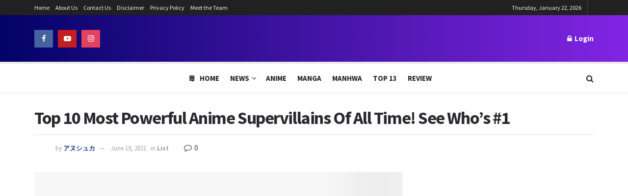

--- FILE ---
content_type: text/html; charset=UTF-8
request_url: https://www.theanimedaily.com/most-powerful-anime-super-villains/
body_size: 36620
content:
<!doctype html>
<!--[if lt IE 7]> <html class="no-js lt-ie9 lt-ie8 lt-ie7" lang="en-US"> <![endif]-->
<!--[if IE 7]>    <html class="no-js lt-ie9 lt-ie8" lang="en-US"> <![endif]-->
<!--[if IE 8]>    <html class="no-js lt-ie9" lang="en-US"> <![endif]-->
<!--[if IE 9]>    <html class="no-js lt-ie10" lang="en-US"> <![endif]-->
<!--[if gt IE 8]><!--> <html class="no-js" lang="en-US"> <!--<![endif]-->
<head><meta http-equiv="Content-Type" content="text/html; charset=UTF-8" /><script>if(navigator.userAgent.match(/MSIE|Internet Explorer/i)||navigator.userAgent.match(/Trident\/7\..*?rv:11/i)){var href=document.location.href;if(!href.match(/[?&]nowprocket/)){if(href.indexOf("?")==-1){if(href.indexOf("#")==-1){document.location.href=href+"?nowprocket=1"}else{document.location.href=href.replace("#","?nowprocket=1#")}}else{if(href.indexOf("#")==-1){document.location.href=href+"&nowprocket=1"}else{document.location.href=href.replace("#","&nowprocket=1#")}}}}</script><script>(()=>{class RocketLazyLoadScripts{constructor(){this.v="1.2.5.1",this.triggerEvents=["keydown","mousedown","mousemove","touchmove","touchstart","touchend","wheel"],this.userEventHandler=this.t.bind(this),this.touchStartHandler=this.i.bind(this),this.touchMoveHandler=this.o.bind(this),this.touchEndHandler=this.h.bind(this),this.clickHandler=this.u.bind(this),this.interceptedClicks=[],this.interceptedClickListeners=[],this.l(this),window.addEventListener("pageshow",(t=>{this.persisted=t.persisted,this.everythingLoaded&&this.m()})),document.addEventListener("DOMContentLoaded",(()=>{this.p()})),this.delayedScripts={normal:[],async:[],defer:[]},this.trash=[],this.allJQueries=[]}k(t){document.hidden?t.t():(this.triggerEvents.forEach((e=>window.addEventListener(e,t.userEventHandler,{passive:!0}))),window.addEventListener("touchstart",t.touchStartHandler,{passive:!0}),window.addEventListener("mousedown",t.touchStartHandler),document.addEventListener("visibilitychange",t.userEventHandler))}_(){this.triggerEvents.forEach((t=>window.removeEventListener(t,this.userEventHandler,{passive:!0}))),document.removeEventListener("visibilitychange",this.userEventHandler)}i(t){"HTML"!==t.target.tagName&&(window.addEventListener("touchend",this.touchEndHandler),window.addEventListener("mouseup",this.touchEndHandler),window.addEventListener("touchmove",this.touchMoveHandler,{passive:!0}),window.addEventListener("mousemove",this.touchMoveHandler),t.target.addEventListener("click",this.clickHandler),this.L(t.target,!0),this.M(t.target,"onclick","rocket-onclick"),this.C())}o(t){window.removeEventListener("touchend",this.touchEndHandler),window.removeEventListener("mouseup",this.touchEndHandler),window.removeEventListener("touchmove",this.touchMoveHandler,{passive:!0}),window.removeEventListener("mousemove",this.touchMoveHandler),t.target.removeEventListener("click",this.clickHandler),this.L(t.target,!1),this.M(t.target,"rocket-onclick","onclick"),this.O()}h(){window.removeEventListener("touchend",this.touchEndHandler),window.removeEventListener("mouseup",this.touchEndHandler),window.removeEventListener("touchmove",this.touchMoveHandler,{passive:!0}),window.removeEventListener("mousemove",this.touchMoveHandler)}u(t){t.target.removeEventListener("click",this.clickHandler),this.L(t.target,!1),this.M(t.target,"rocket-onclick","onclick"),this.interceptedClicks.push(t),t.preventDefault(),t.stopPropagation(),t.stopImmediatePropagation(),this.O()}D(){window.removeEventListener("touchstart",this.touchStartHandler,{passive:!0}),window.removeEventListener("mousedown",this.touchStartHandler),this.interceptedClicks.forEach((t=>{t.target.dispatchEvent(new MouseEvent("click",{view:t.view,bubbles:!0,cancelable:!0}))}))}l(t){EventTarget.prototype.addEventListenerBase=EventTarget.prototype.addEventListener,EventTarget.prototype.addEventListener=function(e,i,o){"click"!==e||t.windowLoaded||i===t.clickHandler||t.interceptedClickListeners.push({target:this,func:i,options:o}),(this||window).addEventListenerBase(e,i,o)}}L(t,e){this.interceptedClickListeners.forEach((i=>{i.target===t&&(e?t.removeEventListener("click",i.func,i.options):t.addEventListener("click",i.func,i.options))})),t.parentNode!==document.documentElement&&this.L(t.parentNode,e)}S(){return new Promise((t=>{this.T?this.O=t:t()}))}C(){this.T=!0}O(){this.T=!1}M(t,e,i){t.hasAttribute&&t.hasAttribute(e)&&(event.target.setAttribute(i,event.target.getAttribute(e)),event.target.removeAttribute(e))}t(){this._(this),"loading"===document.readyState?document.addEventListener("DOMContentLoaded",this.R.bind(this)):this.R()}p(){let t=[];document.querySelectorAll("script[type=rocketlazyloadscript][data-rocket-src]").forEach((e=>{let i=e.getAttribute("data-rocket-src");if(i&&0!==i.indexOf("data:")){0===i.indexOf("//")&&(i=location.protocol+i);try{const o=new URL(i).origin;o!==location.origin&&t.push({src:o,crossOrigin:e.crossOrigin||"module"===e.getAttribute("data-rocket-type")})}catch(t){}}})),t=[...new Map(t.map((t=>[JSON.stringify(t),t]))).values()],this.j(t,"preconnect")}async R(){this.lastBreath=Date.now(),this.P(this),this.F(this),this.q(),this.A(),this.I(),await this.U(this.delayedScripts.normal),await this.U(this.delayedScripts.defer),await this.U(this.delayedScripts.async);try{await this.W(),await this.H(this),await this.J()}catch(t){console.error(t)}window.dispatchEvent(new Event("rocket-allScriptsLoaded")),this.everythingLoaded=!0,this.S().then((()=>{this.D()})),this.N()}A(){document.querySelectorAll("script[type=rocketlazyloadscript]").forEach((t=>{t.hasAttribute("data-rocket-src")?t.hasAttribute("async")&&!1!==t.async?this.delayedScripts.async.push(t):t.hasAttribute("defer")&&!1!==t.defer||"module"===t.getAttribute("data-rocket-type")?this.delayedScripts.defer.push(t):this.delayedScripts.normal.push(t):this.delayedScripts.normal.push(t)}))}async B(t){if(await this.G(),!0!==t.noModule||!("noModule"in HTMLScriptElement.prototype))return new Promise((e=>{let i;function o(){(i||t).setAttribute("data-rocket-status","executed"),e()}try{if(navigator.userAgent.indexOf("Firefox/")>0||""===navigator.vendor)i=document.createElement("script"),[...t.attributes].forEach((t=>{let e=t.nodeName;"type"!==e&&("data-rocket-type"===e&&(e="type"),"data-rocket-src"===e&&(e="src"),i.setAttribute(e,t.nodeValue))})),t.text&&(i.text=t.text),i.hasAttribute("src")?(i.addEventListener("load",o),i.addEventListener("error",(function(){i.setAttribute("data-rocket-status","failed"),e()})),setTimeout((()=>{i.isConnected||e()}),1)):(i.text=t.text,o()),t.parentNode.replaceChild(i,t);else{const i=t.getAttribute("data-rocket-type"),n=t.getAttribute("data-rocket-src");i?(t.type=i,t.removeAttribute("data-rocket-type")):t.removeAttribute("type"),t.addEventListener("load",o),t.addEventListener("error",(function(){t.setAttribute("data-rocket-status","failed"),e()})),n?(t.removeAttribute("data-rocket-src"),t.src=n):t.src="data:text/javascript;base64,"+window.btoa(unescape(encodeURIComponent(t.text)))}}catch(i){t.setAttribute("data-rocket-status","failed"),e()}}));t.setAttribute("data-rocket-status","skipped")}async U(t){const e=t.shift();return e&&e.isConnected?(await this.B(e),this.U(t)):Promise.resolve()}I(){this.j([...this.delayedScripts.normal,...this.delayedScripts.defer,...this.delayedScripts.async],"preload")}j(t,e){var i=document.createDocumentFragment();t.forEach((t=>{const o=t.getAttribute&&t.getAttribute("data-rocket-src")||t.src;if(o){const n=document.createElement("link");n.href=o,n.rel=e,"preconnect"!==e&&(n.as="script"),t.getAttribute&&"module"===t.getAttribute("data-rocket-type")&&(n.crossOrigin=!0),t.crossOrigin&&(n.crossOrigin=t.crossOrigin),t.integrity&&(n.integrity=t.integrity),i.appendChild(n),this.trash.push(n)}})),document.head.appendChild(i)}P(t){let e={};function i(i,o){return e[o].eventsToRewrite.indexOf(i)>=0&&!t.everythingLoaded?"rocket-"+i:i}function o(t,o){!function(t){e[t]||(e[t]={originalFunctions:{add:t.addEventListener,remove:t.removeEventListener},eventsToRewrite:[]},t.addEventListener=function(){arguments[0]=i(arguments[0],t),e[t].originalFunctions.add.apply(t,arguments)},t.removeEventListener=function(){arguments[0]=i(arguments[0],t),e[t].originalFunctions.remove.apply(t,arguments)})}(t),e[t].eventsToRewrite.push(o)}function n(e,i){let o=e[i];e[i]=null,Object.defineProperty(e,i,{get:()=>o||function(){},set(n){t.everythingLoaded?o=n:e["rocket"+i]=o=n}})}o(document,"DOMContentLoaded"),o(window,"DOMContentLoaded"),o(window,"load"),o(window,"pageshow"),o(document,"readystatechange"),n(document,"onreadystatechange"),n(window,"onload"),n(window,"onpageshow")}F(t){let e;function i(e){return t.everythingLoaded?e:e.split(" ").map((t=>"load"===t||0===t.indexOf("load.")?"rocket-jquery-load":t)).join(" ")}function o(o){if(o&&o.fn&&!t.allJQueries.includes(o)){o.fn.ready=o.fn.init.prototype.ready=function(e){return t.domReadyFired?e.bind(document)(o):document.addEventListener("rocket-DOMContentLoaded",(()=>e.bind(document)(o))),o([])};const e=o.fn.on;o.fn.on=o.fn.init.prototype.on=function(){return this[0]===window&&("string"==typeof arguments[0]||arguments[0]instanceof String?arguments[0]=i(arguments[0]):"object"==typeof arguments[0]&&Object.keys(arguments[0]).forEach((t=>{const e=arguments[0][t];delete arguments[0][t],arguments[0][i(t)]=e}))),e.apply(this,arguments),this},t.allJQueries.push(o)}e=o}o(window.jQuery),Object.defineProperty(window,"jQuery",{get:()=>e,set(t){o(t)}})}async H(t){const e=document.querySelector("script[data-webpack]");e&&(await async function(){return new Promise((t=>{e.addEventListener("load",t),e.addEventListener("error",t)}))}(),await t.K(),await t.H(t))}async W(){this.domReadyFired=!0,await this.G(),document.dispatchEvent(new Event("rocket-readystatechange")),await this.G(),document.rocketonreadystatechange&&document.rocketonreadystatechange(),await this.G(),document.dispatchEvent(new Event("rocket-DOMContentLoaded")),await this.G(),window.dispatchEvent(new Event("rocket-DOMContentLoaded"))}async J(){await this.G(),document.dispatchEvent(new Event("rocket-readystatechange")),await this.G(),document.rocketonreadystatechange&&document.rocketonreadystatechange(),await this.G(),window.dispatchEvent(new Event("rocket-load")),await this.G(),window.rocketonload&&window.rocketonload(),await this.G(),this.allJQueries.forEach((t=>t(window).trigger("rocket-jquery-load"))),await this.G();const t=new Event("rocket-pageshow");t.persisted=this.persisted,window.dispatchEvent(t),await this.G(),window.rocketonpageshow&&window.rocketonpageshow({persisted:this.persisted}),this.windowLoaded=!0}m(){document.onreadystatechange&&document.onreadystatechange(),window.onload&&window.onload(),window.onpageshow&&window.onpageshow({persisted:this.persisted})}q(){const t=new Map;document.write=document.writeln=function(e){const i=document.currentScript;i||console.error("WPRocket unable to document.write this: "+e);const o=document.createRange(),n=i.parentElement;let s=t.get(i);void 0===s&&(s=i.nextSibling,t.set(i,s));const c=document.createDocumentFragment();o.setStart(c,0),c.appendChild(o.createContextualFragment(e)),n.insertBefore(c,s)}}async G(){Date.now()-this.lastBreath>45&&(await this.K(),this.lastBreath=Date.now())}async K(){return document.hidden?new Promise((t=>setTimeout(t))):new Promise((t=>requestAnimationFrame(t)))}N(){this.trash.forEach((t=>t.remove()))}static run(){const t=new RocketLazyLoadScripts;t.k(t)}}RocketLazyLoadScripts.run()})();</script>
    
    <meta name='viewport' content='width=device-width, initial-scale=1, user-scalable=yes' />
    <link rel="profile" href="https://gmpg.org/xfn/11" />
    <link rel="pingback" href="https://www.theanimedaily.com/xmlrpc.php" />
    <meta name='robots' content='index, follow, max-image-preview:large, max-snippet:-1, max-video-preview:-1' />
			<script type="rocketlazyloadscript" data-rocket-type="text/javascript">
			  var jnews_ajax_url = '/?ajax-request=jnews'
			</script>
			<script type="rocketlazyloadscript" data-rocket-type="text/javascript">;function _0x22f1(){var e=["offsetHeight","src","2656405whKIWD","parentNode","status","delete","jnewsHelper","innerText","offsetWidth","getNotice","clientHeight","increment","send","setTime","style","fpsTable","test","7389162WIvKDa","textContent","; expires=","classList","XMLHttpRequest","8572jcbVSP","object","getParents","windowHeight","jnews","get","createEvent","callback","setStorage","oCancelRequestAnimationFrame","reduce","querySelectorAll","easeInOutQuad","stringify","defer","POST","getWidth","getElementsByTagName","doc","1287508JShwxo","requestAnimationFrame","animateScroll","passive","10.0.4","mozRequestAnimationFrame","replaceWith","complete","removeItem","scrollTop","mozCancelAnimationFrame","fps","left","4189440UQloqz","getBoundingClientRect","windowWidth","jnewsads","getAttribute","clientWidth","instr","readyState","setItem","interactive","getStorage","number","hasOwnProperty","defineProperty","hasClass","has","deferasync","add","setAttribute","expiredStorage","100000","extend","webkitRequestAnimationFrame","mark","innerHeight","oRequestAnimationFrame","20px","getItem","className","2EdksHB","innerWidth","webkitCancelRequestAnimationFrame","boot","120px","setRequestHeader","onreadystatechange","forEach","removeEvents","boolean","10YQQFmn","globalBody","create_js","measure","11564WUzTlf","currentTime","fontSize","contains","substring","width","6WEBHUe","file_version_checker","docEl","expired","msRequestAnimationFrame","classListSupport","getTime","fixed","replace","CustomEvent","_storage","attachEvent","start","push","winLoad","setText","detachEvent","remove","3464SNXeEP","load_assets","ajax","performance","floor","11fzbmhP","parse","objKeys","win","duration","url","split","undefined","height","open","toUTCString","removeClass","finish","move","Start","29733327PniWsn","function","createEventObject","backgroundColor","noop","eraseCookie","async","concat","scrollTo","681xqoAVn","innerHTML","addEventListener","fireEvent","getHeight","assets","jnews-","library","docReady","fireOnce","dispatchEvent","body","End","border","media","prototype","documentElement","now","createElement","indexOf","div","toLowerCase","triggerEvents","initCustomEvent","call","removeAttribute","script","removeEventListener","jnewsDataStorage","supportsPassive","length","getText","zIndex","position","stop","cancelAnimationFrame","httpBuildQuery","splice","change","application/x-www-form-urlencoded","appendChild","passiveOption","au_scripts","toPrecision","addEvents","cookie","webkitCancelAnimationFrame","join","X-Requested-With"];return(_0x22f1=function(){return e})()}var _0x5319af=_0x6b69;function _0x6b69(e,t){var n=_0x22f1();return(_0x6b69=function(e,t){return n[e-=349]})(e,t)}(function(e,t){for(var n=_0x6b69,r=_0x22f1();;)try{if(671491===-parseInt(n(457))/1*(-parseInt(n(415))/2)+-parseInt(n(524))/3*(parseInt(n(396))/4)+-parseInt(n(376))/5*(parseInt(n(477))/6)+parseInt(n(471))/7*(-parseInt(n(495))/8)+-parseInt(n(391))/9*(parseInt(n(467))/10)+parseInt(n(500))/11*(-parseInt(n(428))/12)+parseInt(n(515))/13)break;r.push(r.shift())}catch(e){r.push(r.shift())}})(),window.jnews=window.jnews||{},window.jnews[_0x5319af(531)]=window[_0x5319af(400)].library||{},window[_0x5319af(400)].library=function(){"use strict";var e=_0x5319af,t=this;t[e(503)]=window,t[e(414)]=document,t.noop=function(){},t.globalBody=t[e(414)].getElementsByTagName(e(535))[0],t.globalBody=t.globalBody?t.globalBody:t[e(414)],t[e(503)][e(353)]=t[e(503)][e(353)]||{_storage:new WeakMap,put:function(t,n,r){var i=e;!this[i(487)][i(443)](t)&&this[i(487)].set(t,new Map),this[i(487)].get(t).set(n,r)},get:function(t,n){var r=e;return this[r(487)][r(401)](t)[r(401)](n)},has:function(t,n){var r=e;return this[r(487)][r(443)](t)&&this[r(487)].get(t)[r(443)](n)},remove:function(t,n){var r=e,i=this[r(487)][r(401)](t)[r(379)](n);return 0===!this[r(487)][r(401)](t).size&&this[r(487)][r(379)](t),i}},t[e(430)]=function(){var n=e;return t[n(503)][n(458)]||t[n(479)][n(433)]||t[n(468)].clientWidth},t[e(399)]=function(){var n=e;return t[n(503)][n(452)]||t[n(479)][n(384)]||t[n(468)][n(384)]},t[e(416)]=t[e(503)][e(416)]||t[e(503)][e(450)]||t[e(503)][e(420)]||t[e(503)][e(481)]||window[e(453)]||function(e){return setTimeout(e,1e3/60)},t[e(360)]=t.win[e(360)]||t[e(503)][e(371)]||t[e(503)][e(459)]||t[e(503)][e(425)]||t.win.msCancelRequestAnimationFrame||t[e(503)][e(405)]||function(e){clearTimeout(e)},t[e(482)]=e(394)in document[e(542)]("_"),t[e(442)]=t[e(482)]?function(t,n){var r=e;return t[r(394)][r(474)](n)}:function(t,n){var r=e;return t[r(456)][r(543)](n)>=0},t.addClass=t.classListSupport?function(n,r){var i=e;!t[i(442)](n,r)&&n[i(394)][i(445)](r)}:function(n,r){var i=e;!t[i(442)](n,r)&&(n[i(456)]+=" "+r)},t[e(511)]=t[e(482)]?function(n,r){var i=e;t[i(442)](n,r)&&n[i(394)][i(494)](r)}:function(n,r){var i=e;t[i(442)](n,r)&&(n.className=n.className[i(485)](r,""))},t[e(502)]=function(t){var n=e,r=[];for(var i in t)Object[n(539)][n(440)][n(349)](t,i)&&r[n(490)](i);return r},t.isObjectSame=function(t,n){var r=!0;return JSON[e(409)](t)!==JSON.stringify(n)&&(r=!1),r},t[e(449)]=function(){for(var e,t,n,r=arguments[0]||{},i=1,o=arguments.length;i<o;i++)if(null!==(e=arguments[i]))for(t in e)r!==(n=e[t])&&void 0!==n&&(r[t]=n);return r},t.dataStorage=t[e(503)][e(353)],t.isVisible=function(t){var n=e;return 0!==t[n(382)]&&0!==t[n(374)]||t[n(429)]().length},t[e(528)]=function(t){var n=e;return t[n(374)]||t.clientHeight||t.getBoundingClientRect()[n(508)]},t[e(412)]=function(t){var n=e;return t.offsetWidth||t.clientWidth||t[n(429)]()[n(476)]},t[e(354)]=!1;try{var n=Object[e(441)]({},e(418),{get:function(){t.supportsPassive=!0}});e(402)in t[e(414)]?t[e(503)].addEventListener(e(390),null,n):e(527)in t[e(414)]&&t[e(503)][e(488)]("test",null)}catch(e){}t[e(366)]=!!t[e(354)]&&{passive:!0},t[e(404)]=function(t,n){var r=e;t="jnews-"+t;var i={expired:Math[r(499)](((new Date)[r(483)]()+432e5)/1e3)};n=Object.assign(i,n);localStorage[r(436)](t,JSON.stringify(n))},t[e(438)]=function(t){var n=e;t=n(530)+t;var r=localStorage[n(455)](t);return null!==r&&0<r.length?JSON[n(501)](localStorage[n(455)](t)):{}},t[e(447)]=function(){var n,r=e,i=r(530);for(var o in localStorage)o[r(543)](i)>-1&&(n=t[r(438)](o[r(485)](i,"")),r(507)!==n.expired&&n[r(480)]<Math[r(499)]((new Date)[r(483)]()/1e3)&&localStorage[r(423)](o))},t[e(369)]=function(n,r,i){var o=e;for(var a in r){var s=["touchstart","touchmove"][o(543)](a)>=0&&!i&&t.passiveOption;"createEvent"in t.doc?n[o(526)](a,r[a],s):o(527)in t[o(414)]&&n.attachEvent("on"+a,r[a])}},t[e(465)]=function(n,r){var i=e;for(var o in r)i(402)in t[i(414)]?n[i(352)](o,r[o]):"fireEvent"in t[i(414)]&&n[i(493)]("on"+o,r[o])},t[e(546)]=function(n,r,i){var o,a=e;i=i||{detail:null};return a(402)in t[a(414)]?((o=t[a(414)].createEvent(a(486))||new CustomEvent(r))[a(547)]&&o.initCustomEvent(r,!0,!1,i),void n[a(534)](o)):a(527)in t[a(414)]?((o=t[a(414)][a(517)]()).eventType=r,void n[a(527)]("on"+o.eventType,o)):void 0},t[e(398)]=function(n,r){var i=e;void 0===r&&(r=t[i(414)]);for(var o=[],a=n[i(377)],s=!1;!s;)if(a){var c=a;c[i(407)](r)[i(355)]?s=!0:(o[i(490)](c),a=c[i(377)])}else o=[],s=!0;return o},t[e(464)]=function(t,n,r){for(var i=0,o=t[e(355)];i<o;i++)n.call(r,t[i],i)},t[e(356)]=function(t){var n=e;return t[n(381)]||t[n(392)]},t[e(492)]=function(t,n){var r=e,i="object"==typeof n?n.innerText||n[r(392)]:n;t[r(381)]&&(t[r(381)]=i),t.textContent&&(t.textContent=i)},t[e(361)]=function(n){var r=e;return t.objKeys(n).reduce(function e(n){var r=_0x6b69,i=arguments[r(355)]>1&&void 0!==arguments[1]?arguments[1]:null;return function(o,a){var s=r,c=n[a];a=encodeURIComponent(a);var u=i?""[s(522)](i,"[")[s(522)](a,"]"):a;return null==c||typeof c===s(516)?(o[s(490)](""[s(522)](u,"=")),o):[s(439),s(466),"string"].includes(typeof c)?(o[s(490)](""[s(522)](u,"=").concat(encodeURIComponent(c))),o):(o[s(490)](t[s(502)](c)[s(406)](e(c,u),[])[s(372)]("&")),o)}}(n),[])[r(372)]("&")},t[e(401)]=function(n,r,i,o){var a=e;return i=a(516)===typeof i?i:t[a(519)],t.ajax("GET",n,r,i,o)},t.post=function(n,r,i,o){var a=e;return i=a(516)===typeof i?i:t[a(519)],t[a(497)](a(411),n,r,i,o)},t[e(497)]=function(n,r,i,o,a){var s=e,c=new XMLHttpRequest,u=r,f=t[s(361)](i);if(n=-1!=["GET","POST"][s(543)](n)?n:"GET",c[s(509)](n,u+("GET"==n?"?"+f:""),!0),s(411)==n&&c[s(462)]("Content-type",s(364)),c.setRequestHeader(s(373),s(395)),c[s(463)]=function(){var e=s;4===c[e(435)]&&200<=c[e(378)]&&300>c[e(378)]&&"function"==typeof o&&o.call(void 0,c.response)},s(507)!==typeof a&&!a){return{xhr:c,send:function(){var e=s;c[e(386)](e(411)==n?f:null)}}}return c.send(s(411)==n?f:null),{xhr:c}},t[e(523)]=function(n,r,i){var o=e;function a(e,t,n){var r=o;this.start=this[r(358)](),this.change=e-this[r(489)],this[r(472)]=0,this[r(385)]=20,this[r(504)]=r(507)===typeof n?500:n,this[r(403)]=t,this.finish=!1,this[r(417)]()}return Math[o(408)]=function(e,t,n,r){return(e/=r/2)<1?n/2*e*e+t:-n/2*(--e*(e-2)-1)+t},a[o(539)][o(359)]=function(){this[o(512)]=!0},a[o(539)][o(513)]=function(e){var n=o;t.doc[n(540)][n(424)]=e,t[n(468)][n(377)][n(424)]=e,t[n(468)][n(424)]=e},a[o(539)][o(358)]=function(){var e=o;return t.doc.documentElement.scrollTop||t[e(468)][e(377)].scrollTop||t.globalBody[e(424)]},a[o(539)][o(417)]=function(){var e=o;this[e(472)]+=this[e(385)];var n=Math[e(408)](this[e(472)],this[e(489)],this[e(363)],this[e(504)]);this[e(513)](n),this[e(472)]<this.duration&&!this[e(512)]?t[e(416)].call(t[e(503)],this[e(417)].bind(this)):this.callback&&e(516)===typeof this[e(403)]&&this.callback()},new a(n,r,i)},t.unwrap=function(n){var r,i=e,o=n;t[i(464)](n,(function(e,t){r?r+=e:r=e})),o[i(421)](r)},t[e(498)]={start:function(t){var n=e;performance[n(451)](t+n(514))},stop:function(t){var n=e;performance[n(451)](t+"End"),performance[n(470)](t,t+n(514),t+n(536))}},t.fps=function(){var e=0,n=0,r=0;!function(){var i=_0x6b69,o=e=0,a=0,s=0,c=document.getElementById(i(389)),u=function(e){var n=i;void 0===document.getElementsByTagName(n(535))[0]?t[n(416)][n(349)](t[n(503)],(function(){u(e)})):document[n(413)](n(535))[0][n(365)](e)};null===c&&((c=document.createElement(i(544)))[i(388)][i(358)]=i(484),c[i(388)].top=i(461),c[i(388)][i(427)]="10px",c.style[i(476)]="100px",c[i(388)][i(508)]=i(454),c[i(388)][i(537)]="1px solid black",c.style[i(473)]="11px",c.style[i(357)]=i(448),c[i(388)][i(518)]="white",c.id=i(389),u(c));var f=function(){var u=i;r++,n=Date[u(541)](),(a=(r/(s=(n-e)/1e3))[u(368)](2))!=o&&(o=a,c[u(525)]=o+u(426)),1<s&&(e=n,r=0),t.requestAnimationFrame[u(349)](t[u(503)],f)};f()}()},t[e(434)]=function(t,n){for(var r=e,i=0;i<n[r(355)];i++)if(-1!==t[r(545)]()[r(543)](n[i][r(545)]()))return!0},t[e(491)]=function(n,r){var i=e;function o(e){var i=_0x6b69;if(i(422)===t[i(414)].readyState||i(437)===t[i(414)].readyState)return!e||r?setTimeout(n,r||1):n(e),1}o()||t[i(369)](t.win,{load:o})},t[e(532)]=function(n,r){var i=e;function o(e){var i=_0x6b69;if(i(422)===t.doc[i(435)]||i(437)===t[i(414)][i(435)])return!e||r?setTimeout(n,r||1):n(e),1}o()||t.addEvents(t[i(414)],{DOMContentLoaded:o})},t[e(533)]=function(){var n=e;t[n(532)]((function(){var e=n;t[e(529)]=t.assets||[],t[e(529)].length&&(t[e(460)](),t[e(496)]())}),50)},t.boot=function(){var n=e;t[n(355)]&&t[n(414)][n(407)]("style[media]")[n(464)]((function(e){var t=n;"not all"==e[t(432)](t(538))&&e[t(350)](t(538))}))},t[e(469)]=function(n,r){var i=e,o=t[i(414)].createElement(i(351));switch(o[i(446)](i(375),n),r){case"defer":o[i(446)](i(410),!0);break;case i(521):o[i(446)](i(521),!0);break;case i(444):o[i(446)](i(410),!0),o.setAttribute(i(521),!0)}t.globalBody[i(365)](o)},t[e(496)]=function(){var n=e;n(397)===typeof t.assets&&t[n(464)](t.assets.slice(0),(function(e,r){var i=n,o="";e[i(410)]&&(o+=i(410)),e[i(521)]&&(o+=i(521)),t.create_js(e[i(505)],o);var a=t.assets.indexOf(e);a>-1&&t[i(529)][i(362)](a,1)})),t[n(529)]=jnewsoption[n(367)]=window[n(431)]=[]},t.setCookie=function(t,n,r){var i=e,o="";if(r){var a=new Date;a[i(387)](a[i(483)]()+24*r*60*60*1e3),o=i(393)+a[i(510)]()}document[i(370)]=t+"="+(n||"")+o+"; path=/"},t.getCookie=function(t){for(var n=e,r=t+"=",i=document.cookie[n(506)](";"),o=0;o<i[n(355)];o++){for(var a=i[o];" "==a.charAt(0);)a=a.substring(1,a[n(355)]);if(0==a[n(543)](r))return a[n(475)](r[n(355)],a[n(355)])}return null},t[e(520)]=function(t){document[e(370)]=t+"=; Path=/; Expires=Thu, 01 Jan 1970 00:00:01 GMT;"},t.docReady((function(){var n=e;t[n(468)]=t[n(468)]==t[n(414)]?t.doc[n(413)](n(535))[0]:t[n(468)],t[n(468)]=t[n(468)]?t[n(468)]:t[n(414)]})),t[e(491)]((function(){var n=e;t[n(491)]((function(){var e=n,r=!1;if(e(507)!==typeof window.jnewsadmin)if(e(507)!==typeof window.file_version_checker){var i=t.objKeys(window[e(478)]);i[e(355)]?i[e(464)]((function(t){var n=e;!r&&window.file_version_checker[t]!==n(419)&&(r=!0)})):r=!0}else r=!0;r&&(window[e(380)].getMessage(),window.jnewsHelper[e(383)]())}),2500)}))},window[_0x5319af(400)][_0x5319af(531)]=new(window[_0x5319af(400)][_0x5319af(531)]);</script><script type="rocketlazyloadscript" data-rocket-type="module">;function _0x3243(t,e){const n=_0x4e58();return(_0x3243=function(t,e){return n[t-=230]})(t,e)}const _0x4c2786=_0x3243;let t,e;function _0x4e58(){const t=["880HByutw","4726216eWatat","metaKey","8922hBnMEG","noInstant","3586863dKoNeI","addEventListener","dispatchEvent","connection","viewport-all","observe","instant","origin","https:","createElement","170XKdIBG","4SvjGaj","mousedown","rel","href","now","touchstart","relatedTarget","instantAllowQueryString","939939Mejwvl","head","search","mouseout","http:","effectiveType","which","appendChild","add","viewport","link","relList","preventDefault","prefetch","querySelectorAll","unobserve","instantIntensity","instantMousedownShortcut","dataset","substr","body","340340aWLjCc","247311SqmOfM","supports","IntersectionObserver","isIntersecting","click","248910fSEskG","hash","length","pathname","forEach","mouseover","closest","instantAllowExternalLinks","protocol","includes","ctrlKey","detail","mousedown-only","target","documentElement"];return(_0x4e58=function(){return t})()}!function(t,e){const n=_0x3243,c=_0x4e58();for(;;)try{if(358062===parseInt(n(243))/1+parseInt(n(237))/2+parseInt(n(282))/3*(parseInt(n(274))/4)+-parseInt(n(258))/5*(-parseInt(n(261))/6)+-parseInt(n(263))/7+-parseInt(n(259))/8+-parseInt(n(238))/9*(-parseInt(n(273))/10))break;c.push(c.shift())}catch(t){c.push(c.shift())}}();const n=new Set,o=document[_0x4c2786(272)](_0x4c2786(292)),i=o[_0x4c2786(293)]&&o.relList.supports&&o.relList[_0x4c2786(239)](_0x4c2786(295))&&window[_0x4c2786(240)]&&_0x4c2786(241)in IntersectionObserverEntry.prototype,s=_0x4c2786(281)in document[_0x4c2786(236)].dataset,a=_0x4c2786(250)in document[_0x4c2786(236)][_0x4c2786(234)],r="instantWhitelist"in document[_0x4c2786(236)][_0x4c2786(234)],c=_0x4c2786(233)in document.body.dataset,d=1111;let l=65,u=!1,f=!1,m=!1;if(_0x4c2786(232)in document.body.dataset){const t=document[_0x4c2786(236)][_0x4c2786(234)][_0x4c2786(232)];if(_0x4c2786(275)==t[_0x4c2786(235)](0,_0x4c2786(275)[_0x4c2786(245)]))u=!0,_0x4c2786(255)==t&&(f=!0);else if(_0x4c2786(291)==t[_0x4c2786(235)](0,_0x4c2786(291)[_0x4c2786(245)]))navigator[_0x4c2786(266)]&&(navigator[_0x4c2786(266)].saveData||navigator.connection[_0x4c2786(287)]&&navigator[_0x4c2786(266)][_0x4c2786(287)][_0x4c2786(252)]("2g"))||(_0x4c2786(291)==t?document[_0x4c2786(257)].clientWidth*document[_0x4c2786(257)].clientHeight<45e4&&(m=!0):_0x4c2786(267)==t&&(m=!0));else{const e=parseInt(t);isNaN(e)||(l=e)}}if(i){const n={capture:!0,passive:!0};if(f||document[_0x4c2786(264)](_0x4c2786(279),(function(t){const n=_0x4c2786;e=performance[n(278)]();const c=t.target[n(249)]("a");h(c)&&v(c[n(277)])}),n),u?c||document.addEventListener(_0x4c2786(275),(function(t){const e=_0x4c2786,n=t[e(256)].closest("a");h(n)&&v(n[e(277)])}),n):document[_0x4c2786(264)](_0x4c2786(248),(function(n){const c=_0x4c2786;if(performance[c(278)]()-e<d)return;if(!(c(249)in n[c(256)]))return;const o=n[c(256)][c(249)]("a");h(o)&&(o[c(264)](c(285),p,{passive:!0}),t=setTimeout((()=>{v(o.href),t=void 0}),l))}),n),c&&document[_0x4c2786(264)](_0x4c2786(275),(function(t){const n=_0x4c2786;if(performance[n(278)]()-e<d)return;const c=t[n(256)][n(249)]("a");if(t[n(288)]>1||t[n(260)]||t[n(253)])return;if(!c)return;c[n(264)]("click",(function(t){const e=n;1337!=t[e(254)]&&t[e(294)]()}),{capture:!0,passive:!1,once:!0});const o=new MouseEvent(n(242),{view:window,bubbles:!0,cancelable:!1,detail:1337});c[n(265)](o)}),n),m){let t;(t=window.requestIdleCallback?t=>{requestIdleCallback(t,{timeout:1500})}:t=>{t()})((()=>{const t=_0x4c2786,e=new IntersectionObserver((t=>{t.forEach((t=>{const n=_0x3243;if(t.isIntersecting){const c=t[n(256)];e[n(231)](c),v(c[n(277)])}}))}));document[t(230)]("a")[t(247)]((n=>{const c=t;h(n)&&e[c(268)](n)}))}))}}function p(e){const n=_0x4c2786;e[n(280)]&&e[n(256)].closest("a")==e[n(280)].closest("a")||t&&(clearTimeout(t),t=void 0)}function h(t){const e=_0x4c2786;if(t&&t.href&&(!r||e(269)in t.dataset)&&(a||t[e(270)]==location[e(270)]||"instant"in t[e(234)])&&[e(286),e(271)].includes(t[e(251)])&&(e(286)!=t[e(251)]||e(271)!=location[e(251)])&&(s||!t[e(284)]||e(269)in t.dataset)&&!(t[e(244)]&&t.pathname+t[e(284)]==location[e(246)]+location.search||e(262)in t.dataset))return!0}function v(t){const e=_0x4c2786;if(n.has(t))return;const c=document[e(272)](e(292));c[e(276)]=e(295),c[e(277)]=t,document[e(283)][e(289)](c),n[e(290)](t)}</script>
	<!-- This site is optimized with the Yoast SEO Premium plugin v22.9 (Yoast SEO v23.0) - https://yoast.com/wordpress/plugins/seo/ -->
	<title>Top 10 Most Powerful Anime Supervillains Of All Time! See Who&#039;s #1</title>
	<meta name="description" content="Who do you think is #1 amongst the most powerful anime supervillains? Villains are as crucial to a story as is a hero. They actively push..." />
	<link rel="canonical" href="https://www.theanimedaily.com/most-powerful-anime-super-villains/" />
	<meta property="og:locale" content="en_US" />
	<meta property="og:type" content="article" />
	<meta property="og:title" content="Top 10 Most Powerful Anime Supervillains Of All Time! See Who&#039;s #1" />
	<meta property="og:description" content="Who do you think is #1 amongst the most powerful anime supervillains? Villains are as crucial to a story as is a hero. They actively push..." />
	<meta property="og:url" content="https://www.theanimedaily.com/most-powerful-anime-super-villains/" />
	<meta property="og:site_name" content="The Anime Daily" />
	<meta property="article:publisher" content="https://www.facebook.com/theanimedailynews" />
	<meta property="article:published_time" content="2021-06-19T10:43:49+00:00" />
	<meta property="og:image" content="https://www.theanimedaily.com/wp-content/uploads/2021/04/1475284676-bf1c7d9a4ee2dae9e3bcc11eee071e82.jpeg" />
	<meta property="og:image:width" content="760" />
	<meta property="og:image:height" content="427" />
	<meta property="og:image:type" content="image/jpeg" />
	<meta name="author" content="アヌシュカ" />
	<meta name="twitter:card" content="summary_large_image" />
	<meta name="twitter:creator" content="@TheAnimeDaily1" />
	<meta name="twitter:site" content="@TheAnimeDaily1" />
	<meta name="twitter:label1" content="Written by" />
	<meta name="twitter:data1" content="アヌシュカ" />
	<meta name="twitter:label2" content="Est. reading time" />
	<meta name="twitter:data2" content="5 minutes" />
	<script type="application/ld+json" class="yoast-schema-graph">{"@context":"https://schema.org","@graph":[{"@type":"WebPage","@id":"https://www.theanimedaily.com/most-powerful-anime-super-villains/","url":"https://www.theanimedaily.com/most-powerful-anime-super-villains/","name":"Top 10 Most Powerful Anime Supervillains Of All Time! See Who's #1","isPartOf":{"@id":"https://www.theanimedaily.com/#website"},"primaryImageOfPage":{"@id":"https://www.theanimedaily.com/most-powerful-anime-super-villains/#primaryimage"},"image":{"@id":"https://www.theanimedaily.com/most-powerful-anime-super-villains/#primaryimage"},"thumbnailUrl":"https://i0.wp.com/www.theanimedaily.com/wp-content/uploads/2021/04/1475284676-bf1c7d9a4ee2dae9e3bcc11eee071e82.jpeg?fit=760%2C427&ssl=1","datePublished":"2021-06-19T10:43:49+00:00","dateModified":"2021-06-19T10:43:49+00:00","author":{"@id":"https://www.theanimedaily.com/#/schema/person/b56272ab07644dd3249f401f65134253"},"description":"Who do you think is #1 amongst the most powerful anime supervillains? Villains are as crucial to a story as is a hero. They actively push...","breadcrumb":{"@id":"https://www.theanimedaily.com/most-powerful-anime-super-villains/#breadcrumb"},"inLanguage":"en-US","potentialAction":[{"@type":"ReadAction","target":["https://www.theanimedaily.com/most-powerful-anime-super-villains/"]}]},{"@type":"ImageObject","inLanguage":"en-US","@id":"https://www.theanimedaily.com/most-powerful-anime-super-villains/#primaryimage","url":"https://i0.wp.com/www.theanimedaily.com/wp-content/uploads/2021/04/1475284676-bf1c7d9a4ee2dae9e3bcc11eee071e82.jpeg?fit=760%2C427&ssl=1","contentUrl":"https://i0.wp.com/www.theanimedaily.com/wp-content/uploads/2021/04/1475284676-bf1c7d9a4ee2dae9e3bcc11eee071e82.jpeg?fit=760%2C427&ssl=1","width":760,"height":427,"caption":"Most Powerful Anime Villains"},{"@type":"BreadcrumbList","@id":"https://www.theanimedaily.com/most-powerful-anime-super-villains/#breadcrumb","itemListElement":[{"@type":"ListItem","position":1,"name":"Home","item":"https://www.theanimedaily.com/"},{"@type":"ListItem","position":2,"name":"Top 10 Most Powerful Anime Supervillains Of All Time! See Who&#8217;s #1"}]},{"@type":"WebSite","@id":"https://www.theanimedaily.com/#website","url":"https://www.theanimedaily.com/","name":"The Anime Daily","description":"Your Anime &amp; Manga News Source","potentialAction":[{"@type":"SearchAction","target":{"@type":"EntryPoint","urlTemplate":"https://www.theanimedaily.com/?s={search_term_string}"},"query-input":"required name=search_term_string"}],"inLanguage":"en-US"},{"@type":"Person","@id":"https://www.theanimedaily.com/#/schema/person/b56272ab07644dd3249f401f65134253","name":"アヌシュカ","image":{"@type":"ImageObject","inLanguage":"en-US","@id":"https://www.theanimedaily.com/#/schema/person/image/","url":"https://secure.gravatar.com/avatar/16d13f2eb7f0f7c25b066e0ec2e50497cbbe93820cc88d96f06df5b9e51a543a?s=96&d=mm&r=g","contentUrl":"https://secure.gravatar.com/avatar/16d13f2eb7f0f7c25b066e0ec2e50497cbbe93820cc88d96f06df5b9e51a543a?s=96&d=mm&r=g","caption":"アヌシュカ"},"url":"https://www.theanimedaily.com/author/818-anushkagmail-com/"}]}</script>
	<!-- / Yoast SEO Premium plugin. -->


<link rel='dns-prefetch' href='//stats.wp.com' />
<link rel='dns-prefetch' href='//fonts.googleapis.com' />
<link rel='dns-prefetch' href='//i0.wp.com' />
<link rel='dns-prefetch' href='//c0.wp.com' />
<link rel='preconnect' href='https://fonts.gstatic.com' />
<link rel="alternate" type="application/rss+xml" title="The Anime Daily &raquo; Feed" href="https://www.theanimedaily.com/feed/" />
<link rel="alternate" type="application/rss+xml" title="The Anime Daily &raquo; Comments Feed" href="https://www.theanimedaily.com/comments/feed/" />
<link rel="alternate" type="application/rss+xml" title="The Anime Daily &raquo; Top 10 Most Powerful Anime Supervillains Of All Time! See Who&#8217;s #1 Comments Feed" href="https://www.theanimedaily.com/most-powerful-anime-super-villains/feed/" />
<link rel="alternate" title="oEmbed (JSON)" type="application/json+oembed" href="https://www.theanimedaily.com/wp-json/oembed/1.0/embed?url=https%3A%2F%2Fwww.theanimedaily.com%2Fmost-powerful-anime-super-villains%2F" />
<link rel="alternate" title="oEmbed (XML)" type="text/xml+oembed" href="https://www.theanimedaily.com/wp-json/oembed/1.0/embed?url=https%3A%2F%2Fwww.theanimedaily.com%2Fmost-powerful-anime-super-villains%2F&#038;format=xml" />
<link rel="alternate" type="application/rss+xml" title="The Anime Daily &raquo; Stories Feed" href="https://www.theanimedaily.com/web-stories/feed/"><style id='wp-img-auto-sizes-contain-inline-css' type='text/css'>
img:is([sizes=auto i],[sizes^="auto," i]){contain-intrinsic-size:3000px 1500px}
/*# sourceURL=wp-img-auto-sizes-contain-inline-css */
</style>
<style id='wp-emoji-styles-inline-css' type='text/css'>

	img.wp-smiley, img.emoji {
		display: inline !important;
		border: none !important;
		box-shadow: none !important;
		height: 1em !important;
		width: 1em !important;
		margin: 0 0.07em !important;
		vertical-align: -0.1em !important;
		background: none !important;
		padding: 0 !important;
	}
/*# sourceURL=wp-emoji-styles-inline-css */
</style>
<style id='wp-block-library-inline-css' type='text/css'>
:root{--wp-block-synced-color:#7a00df;--wp-block-synced-color--rgb:122,0,223;--wp-bound-block-color:var(--wp-block-synced-color);--wp-editor-canvas-background:#ddd;--wp-admin-theme-color:#007cba;--wp-admin-theme-color--rgb:0,124,186;--wp-admin-theme-color-darker-10:#006ba1;--wp-admin-theme-color-darker-10--rgb:0,107,160.5;--wp-admin-theme-color-darker-20:#005a87;--wp-admin-theme-color-darker-20--rgb:0,90,135;--wp-admin-border-width-focus:2px}@media (min-resolution:192dpi){:root{--wp-admin-border-width-focus:1.5px}}.wp-element-button{cursor:pointer}:root .has-very-light-gray-background-color{background-color:#eee}:root .has-very-dark-gray-background-color{background-color:#313131}:root .has-very-light-gray-color{color:#eee}:root .has-very-dark-gray-color{color:#313131}:root .has-vivid-green-cyan-to-vivid-cyan-blue-gradient-background{background:linear-gradient(135deg,#00d084,#0693e3)}:root .has-purple-crush-gradient-background{background:linear-gradient(135deg,#34e2e4,#4721fb 50%,#ab1dfe)}:root .has-hazy-dawn-gradient-background{background:linear-gradient(135deg,#faaca8,#dad0ec)}:root .has-subdued-olive-gradient-background{background:linear-gradient(135deg,#fafae1,#67a671)}:root .has-atomic-cream-gradient-background{background:linear-gradient(135deg,#fdd79a,#004a59)}:root .has-nightshade-gradient-background{background:linear-gradient(135deg,#330968,#31cdcf)}:root .has-midnight-gradient-background{background:linear-gradient(135deg,#020381,#2874fc)}:root{--wp--preset--font-size--normal:16px;--wp--preset--font-size--huge:42px}.has-regular-font-size{font-size:1em}.has-larger-font-size{font-size:2.625em}.has-normal-font-size{font-size:var(--wp--preset--font-size--normal)}.has-huge-font-size{font-size:var(--wp--preset--font-size--huge)}.has-text-align-center{text-align:center}.has-text-align-left{text-align:left}.has-text-align-right{text-align:right}.has-fit-text{white-space:nowrap!important}#end-resizable-editor-section{display:none}.aligncenter{clear:both}.items-justified-left{justify-content:flex-start}.items-justified-center{justify-content:center}.items-justified-right{justify-content:flex-end}.items-justified-space-between{justify-content:space-between}.screen-reader-text{border:0;clip-path:inset(50%);height:1px;margin:-1px;overflow:hidden;padding:0;position:absolute;width:1px;word-wrap:normal!important}.screen-reader-text:focus{background-color:#ddd;clip-path:none;color:#444;display:block;font-size:1em;height:auto;left:5px;line-height:normal;padding:15px 23px 14px;text-decoration:none;top:5px;width:auto;z-index:100000}html :where(.has-border-color){border-style:solid}html :where([style*=border-top-color]){border-top-style:solid}html :where([style*=border-right-color]){border-right-style:solid}html :where([style*=border-bottom-color]){border-bottom-style:solid}html :where([style*=border-left-color]){border-left-style:solid}html :where([style*=border-width]){border-style:solid}html :where([style*=border-top-width]){border-top-style:solid}html :where([style*=border-right-width]){border-right-style:solid}html :where([style*=border-bottom-width]){border-bottom-style:solid}html :where([style*=border-left-width]){border-left-style:solid}html :where(img[class*=wp-image-]){height:auto;max-width:100%}:where(figure){margin:0 0 1em}html :where(.is-position-sticky){--wp-admin--admin-bar--position-offset:var(--wp-admin--admin-bar--height,0px)}@media screen and (max-width:600px){html :where(.is-position-sticky){--wp-admin--admin-bar--position-offset:0px}}
.has-text-align-justify{text-align:justify;}

/*# sourceURL=wp-block-library-inline-css */
</style><style id='wp-block-heading-inline-css' type='text/css'>
h1:where(.wp-block-heading).has-background,h2:where(.wp-block-heading).has-background,h3:where(.wp-block-heading).has-background,h4:where(.wp-block-heading).has-background,h5:where(.wp-block-heading).has-background,h6:where(.wp-block-heading).has-background{padding:1.25em 2.375em}h1.has-text-align-left[style*=writing-mode]:where([style*=vertical-lr]),h1.has-text-align-right[style*=writing-mode]:where([style*=vertical-rl]),h2.has-text-align-left[style*=writing-mode]:where([style*=vertical-lr]),h2.has-text-align-right[style*=writing-mode]:where([style*=vertical-rl]),h3.has-text-align-left[style*=writing-mode]:where([style*=vertical-lr]),h3.has-text-align-right[style*=writing-mode]:where([style*=vertical-rl]),h4.has-text-align-left[style*=writing-mode]:where([style*=vertical-lr]),h4.has-text-align-right[style*=writing-mode]:where([style*=vertical-rl]),h5.has-text-align-left[style*=writing-mode]:where([style*=vertical-lr]),h5.has-text-align-right[style*=writing-mode]:where([style*=vertical-rl]),h6.has-text-align-left[style*=writing-mode]:where([style*=vertical-lr]),h6.has-text-align-right[style*=writing-mode]:where([style*=vertical-rl]){rotate:180deg}
/*# sourceURL=https://c0.wp.com/c/6.9/wp-includes/blocks/heading/style.min.css */
</style>
<style id='wp-block-image-inline-css' type='text/css'>
.wp-block-image>a,.wp-block-image>figure>a{display:inline-block}.wp-block-image img{box-sizing:border-box;height:auto;max-width:100%;vertical-align:bottom}@media not (prefers-reduced-motion){.wp-block-image img.hide{visibility:hidden}.wp-block-image img.show{animation:show-content-image .4s}}.wp-block-image[style*=border-radius] img,.wp-block-image[style*=border-radius]>a{border-radius:inherit}.wp-block-image.has-custom-border img{box-sizing:border-box}.wp-block-image.aligncenter{text-align:center}.wp-block-image.alignfull>a,.wp-block-image.alignwide>a{width:100%}.wp-block-image.alignfull img,.wp-block-image.alignwide img{height:auto;width:100%}.wp-block-image .aligncenter,.wp-block-image .alignleft,.wp-block-image .alignright,.wp-block-image.aligncenter,.wp-block-image.alignleft,.wp-block-image.alignright{display:table}.wp-block-image .aligncenter>figcaption,.wp-block-image .alignleft>figcaption,.wp-block-image .alignright>figcaption,.wp-block-image.aligncenter>figcaption,.wp-block-image.alignleft>figcaption,.wp-block-image.alignright>figcaption{caption-side:bottom;display:table-caption}.wp-block-image .alignleft{float:left;margin:.5em 1em .5em 0}.wp-block-image .alignright{float:right;margin:.5em 0 .5em 1em}.wp-block-image .aligncenter{margin-left:auto;margin-right:auto}.wp-block-image :where(figcaption){margin-bottom:1em;margin-top:.5em}.wp-block-image.is-style-circle-mask img{border-radius:9999px}@supports ((-webkit-mask-image:none) or (mask-image:none)) or (-webkit-mask-image:none){.wp-block-image.is-style-circle-mask img{border-radius:0;-webkit-mask-image:url('data:image/svg+xml;utf8,<svg viewBox="0 0 100 100" xmlns="http://www.w3.org/2000/svg"><circle cx="50" cy="50" r="50"/></svg>');mask-image:url('data:image/svg+xml;utf8,<svg viewBox="0 0 100 100" xmlns="http://www.w3.org/2000/svg"><circle cx="50" cy="50" r="50"/></svg>');mask-mode:alpha;-webkit-mask-position:center;mask-position:center;-webkit-mask-repeat:no-repeat;mask-repeat:no-repeat;-webkit-mask-size:contain;mask-size:contain}}:root :where(.wp-block-image.is-style-rounded img,.wp-block-image .is-style-rounded img){border-radius:9999px}.wp-block-image figure{margin:0}.wp-lightbox-container{display:flex;flex-direction:column;position:relative}.wp-lightbox-container img{cursor:zoom-in}.wp-lightbox-container img:hover+button{opacity:1}.wp-lightbox-container button{align-items:center;backdrop-filter:blur(16px) saturate(180%);background-color:#5a5a5a40;border:none;border-radius:4px;cursor:zoom-in;display:flex;height:20px;justify-content:center;opacity:0;padding:0;position:absolute;right:16px;text-align:center;top:16px;width:20px;z-index:100}@media not (prefers-reduced-motion){.wp-lightbox-container button{transition:opacity .2s ease}}.wp-lightbox-container button:focus-visible{outline:3px auto #5a5a5a40;outline:3px auto -webkit-focus-ring-color;outline-offset:3px}.wp-lightbox-container button:hover{cursor:pointer;opacity:1}.wp-lightbox-container button:focus{opacity:1}.wp-lightbox-container button:focus,.wp-lightbox-container button:hover,.wp-lightbox-container button:not(:hover):not(:active):not(.has-background){background-color:#5a5a5a40;border:none}.wp-lightbox-overlay{box-sizing:border-box;cursor:zoom-out;height:100vh;left:0;overflow:hidden;position:fixed;top:0;visibility:hidden;width:100%;z-index:100000}.wp-lightbox-overlay .close-button{align-items:center;cursor:pointer;display:flex;justify-content:center;min-height:40px;min-width:40px;padding:0;position:absolute;right:calc(env(safe-area-inset-right) + 16px);top:calc(env(safe-area-inset-top) + 16px);z-index:5000000}.wp-lightbox-overlay .close-button:focus,.wp-lightbox-overlay .close-button:hover,.wp-lightbox-overlay .close-button:not(:hover):not(:active):not(.has-background){background:none;border:none}.wp-lightbox-overlay .lightbox-image-container{height:var(--wp--lightbox-container-height);left:50%;overflow:hidden;position:absolute;top:50%;transform:translate(-50%,-50%);transform-origin:top left;width:var(--wp--lightbox-container-width);z-index:9999999999}.wp-lightbox-overlay .wp-block-image{align-items:center;box-sizing:border-box;display:flex;height:100%;justify-content:center;margin:0;position:relative;transform-origin:0 0;width:100%;z-index:3000000}.wp-lightbox-overlay .wp-block-image img{height:var(--wp--lightbox-image-height);min-height:var(--wp--lightbox-image-height);min-width:var(--wp--lightbox-image-width);width:var(--wp--lightbox-image-width)}.wp-lightbox-overlay .wp-block-image figcaption{display:none}.wp-lightbox-overlay button{background:none;border:none}.wp-lightbox-overlay .scrim{background-color:#fff;height:100%;opacity:.9;position:absolute;width:100%;z-index:2000000}.wp-lightbox-overlay.active{visibility:visible}@media not (prefers-reduced-motion){.wp-lightbox-overlay.active{animation:turn-on-visibility .25s both}.wp-lightbox-overlay.active img{animation:turn-on-visibility .35s both}.wp-lightbox-overlay.show-closing-animation:not(.active){animation:turn-off-visibility .35s both}.wp-lightbox-overlay.show-closing-animation:not(.active) img{animation:turn-off-visibility .25s both}.wp-lightbox-overlay.zoom.active{animation:none;opacity:1;visibility:visible}.wp-lightbox-overlay.zoom.active .lightbox-image-container{animation:lightbox-zoom-in .4s}.wp-lightbox-overlay.zoom.active .lightbox-image-container img{animation:none}.wp-lightbox-overlay.zoom.active .scrim{animation:turn-on-visibility .4s forwards}.wp-lightbox-overlay.zoom.show-closing-animation:not(.active){animation:none}.wp-lightbox-overlay.zoom.show-closing-animation:not(.active) .lightbox-image-container{animation:lightbox-zoom-out .4s}.wp-lightbox-overlay.zoom.show-closing-animation:not(.active) .lightbox-image-container img{animation:none}.wp-lightbox-overlay.zoom.show-closing-animation:not(.active) .scrim{animation:turn-off-visibility .4s forwards}}@keyframes show-content-image{0%{visibility:hidden}99%{visibility:hidden}to{visibility:visible}}@keyframes turn-on-visibility{0%{opacity:0}to{opacity:1}}@keyframes turn-off-visibility{0%{opacity:1;visibility:visible}99%{opacity:0;visibility:visible}to{opacity:0;visibility:hidden}}@keyframes lightbox-zoom-in{0%{transform:translate(calc((-100vw + var(--wp--lightbox-scrollbar-width))/2 + var(--wp--lightbox-initial-left-position)),calc(-50vh + var(--wp--lightbox-initial-top-position))) scale(var(--wp--lightbox-scale))}to{transform:translate(-50%,-50%) scale(1)}}@keyframes lightbox-zoom-out{0%{transform:translate(-50%,-50%) scale(1);visibility:visible}99%{visibility:visible}to{transform:translate(calc((-100vw + var(--wp--lightbox-scrollbar-width))/2 + var(--wp--lightbox-initial-left-position)),calc(-50vh + var(--wp--lightbox-initial-top-position))) scale(var(--wp--lightbox-scale));visibility:hidden}}
/*# sourceURL=https://c0.wp.com/c/6.9/wp-includes/blocks/image/style.min.css */
</style>
<style id='wp-block-paragraph-inline-css' type='text/css'>
.is-small-text{font-size:.875em}.is-regular-text{font-size:1em}.is-large-text{font-size:2.25em}.is-larger-text{font-size:3em}.has-drop-cap:not(:focus):first-letter{float:left;font-size:8.4em;font-style:normal;font-weight:100;line-height:.68;margin:.05em .1em 0 0;text-transform:uppercase}body.rtl .has-drop-cap:not(:focus):first-letter{float:none;margin-left:.1em}p.has-drop-cap.has-background{overflow:hidden}:root :where(p.has-background){padding:1.25em 2.375em}:where(p.has-text-color:not(.has-link-color)) a{color:inherit}p.has-text-align-left[style*="writing-mode:vertical-lr"],p.has-text-align-right[style*="writing-mode:vertical-rl"]{rotate:180deg}
/*# sourceURL=https://c0.wp.com/c/6.9/wp-includes/blocks/paragraph/style.min.css */
</style>
<style id='global-styles-inline-css' type='text/css'>
:root{--wp--preset--aspect-ratio--square: 1;--wp--preset--aspect-ratio--4-3: 4/3;--wp--preset--aspect-ratio--3-4: 3/4;--wp--preset--aspect-ratio--3-2: 3/2;--wp--preset--aspect-ratio--2-3: 2/3;--wp--preset--aspect-ratio--16-9: 16/9;--wp--preset--aspect-ratio--9-16: 9/16;--wp--preset--color--black: #000000;--wp--preset--color--cyan-bluish-gray: #abb8c3;--wp--preset--color--white: #ffffff;--wp--preset--color--pale-pink: #f78da7;--wp--preset--color--vivid-red: #cf2e2e;--wp--preset--color--luminous-vivid-orange: #ff6900;--wp--preset--color--luminous-vivid-amber: #fcb900;--wp--preset--color--light-green-cyan: #7bdcb5;--wp--preset--color--vivid-green-cyan: #00d084;--wp--preset--color--pale-cyan-blue: #8ed1fc;--wp--preset--color--vivid-cyan-blue: #0693e3;--wp--preset--color--vivid-purple: #9b51e0;--wp--preset--gradient--vivid-cyan-blue-to-vivid-purple: linear-gradient(135deg,rgb(6,147,227) 0%,rgb(155,81,224) 100%);--wp--preset--gradient--light-green-cyan-to-vivid-green-cyan: linear-gradient(135deg,rgb(122,220,180) 0%,rgb(0,208,130) 100%);--wp--preset--gradient--luminous-vivid-amber-to-luminous-vivid-orange: linear-gradient(135deg,rgb(252,185,0) 0%,rgb(255,105,0) 100%);--wp--preset--gradient--luminous-vivid-orange-to-vivid-red: linear-gradient(135deg,rgb(255,105,0) 0%,rgb(207,46,46) 100%);--wp--preset--gradient--very-light-gray-to-cyan-bluish-gray: linear-gradient(135deg,rgb(238,238,238) 0%,rgb(169,184,195) 100%);--wp--preset--gradient--cool-to-warm-spectrum: linear-gradient(135deg,rgb(74,234,220) 0%,rgb(151,120,209) 20%,rgb(207,42,186) 40%,rgb(238,44,130) 60%,rgb(251,105,98) 80%,rgb(254,248,76) 100%);--wp--preset--gradient--blush-light-purple: linear-gradient(135deg,rgb(255,206,236) 0%,rgb(152,150,240) 100%);--wp--preset--gradient--blush-bordeaux: linear-gradient(135deg,rgb(254,205,165) 0%,rgb(254,45,45) 50%,rgb(107,0,62) 100%);--wp--preset--gradient--luminous-dusk: linear-gradient(135deg,rgb(255,203,112) 0%,rgb(199,81,192) 50%,rgb(65,88,208) 100%);--wp--preset--gradient--pale-ocean: linear-gradient(135deg,rgb(255,245,203) 0%,rgb(182,227,212) 50%,rgb(51,167,181) 100%);--wp--preset--gradient--electric-grass: linear-gradient(135deg,rgb(202,248,128) 0%,rgb(113,206,126) 100%);--wp--preset--gradient--midnight: linear-gradient(135deg,rgb(2,3,129) 0%,rgb(40,116,252) 100%);--wp--preset--font-size--small: 13px;--wp--preset--font-size--medium: 20px;--wp--preset--font-size--large: 36px;--wp--preset--font-size--x-large: 42px;--wp--preset--spacing--20: 0.44rem;--wp--preset--spacing--30: 0.67rem;--wp--preset--spacing--40: 1rem;--wp--preset--spacing--50: 1.5rem;--wp--preset--spacing--60: 2.25rem;--wp--preset--spacing--70: 3.38rem;--wp--preset--spacing--80: 5.06rem;--wp--preset--shadow--natural: 6px 6px 9px rgba(0, 0, 0, 0.2);--wp--preset--shadow--deep: 12px 12px 50px rgba(0, 0, 0, 0.4);--wp--preset--shadow--sharp: 6px 6px 0px rgba(0, 0, 0, 0.2);--wp--preset--shadow--outlined: 6px 6px 0px -3px rgb(255, 255, 255), 6px 6px rgb(0, 0, 0);--wp--preset--shadow--crisp: 6px 6px 0px rgb(0, 0, 0);}:where(.is-layout-flex){gap: 0.5em;}:where(.is-layout-grid){gap: 0.5em;}body .is-layout-flex{display: flex;}.is-layout-flex{flex-wrap: wrap;align-items: center;}.is-layout-flex > :is(*, div){margin: 0;}body .is-layout-grid{display: grid;}.is-layout-grid > :is(*, div){margin: 0;}:where(.wp-block-columns.is-layout-flex){gap: 2em;}:where(.wp-block-columns.is-layout-grid){gap: 2em;}:where(.wp-block-post-template.is-layout-flex){gap: 1.25em;}:where(.wp-block-post-template.is-layout-grid){gap: 1.25em;}.has-black-color{color: var(--wp--preset--color--black) !important;}.has-cyan-bluish-gray-color{color: var(--wp--preset--color--cyan-bluish-gray) !important;}.has-white-color{color: var(--wp--preset--color--white) !important;}.has-pale-pink-color{color: var(--wp--preset--color--pale-pink) !important;}.has-vivid-red-color{color: var(--wp--preset--color--vivid-red) !important;}.has-luminous-vivid-orange-color{color: var(--wp--preset--color--luminous-vivid-orange) !important;}.has-luminous-vivid-amber-color{color: var(--wp--preset--color--luminous-vivid-amber) !important;}.has-light-green-cyan-color{color: var(--wp--preset--color--light-green-cyan) !important;}.has-vivid-green-cyan-color{color: var(--wp--preset--color--vivid-green-cyan) !important;}.has-pale-cyan-blue-color{color: var(--wp--preset--color--pale-cyan-blue) !important;}.has-vivid-cyan-blue-color{color: var(--wp--preset--color--vivid-cyan-blue) !important;}.has-vivid-purple-color{color: var(--wp--preset--color--vivid-purple) !important;}.has-black-background-color{background-color: var(--wp--preset--color--black) !important;}.has-cyan-bluish-gray-background-color{background-color: var(--wp--preset--color--cyan-bluish-gray) !important;}.has-white-background-color{background-color: var(--wp--preset--color--white) !important;}.has-pale-pink-background-color{background-color: var(--wp--preset--color--pale-pink) !important;}.has-vivid-red-background-color{background-color: var(--wp--preset--color--vivid-red) !important;}.has-luminous-vivid-orange-background-color{background-color: var(--wp--preset--color--luminous-vivid-orange) !important;}.has-luminous-vivid-amber-background-color{background-color: var(--wp--preset--color--luminous-vivid-amber) !important;}.has-light-green-cyan-background-color{background-color: var(--wp--preset--color--light-green-cyan) !important;}.has-vivid-green-cyan-background-color{background-color: var(--wp--preset--color--vivid-green-cyan) !important;}.has-pale-cyan-blue-background-color{background-color: var(--wp--preset--color--pale-cyan-blue) !important;}.has-vivid-cyan-blue-background-color{background-color: var(--wp--preset--color--vivid-cyan-blue) !important;}.has-vivid-purple-background-color{background-color: var(--wp--preset--color--vivid-purple) !important;}.has-black-border-color{border-color: var(--wp--preset--color--black) !important;}.has-cyan-bluish-gray-border-color{border-color: var(--wp--preset--color--cyan-bluish-gray) !important;}.has-white-border-color{border-color: var(--wp--preset--color--white) !important;}.has-pale-pink-border-color{border-color: var(--wp--preset--color--pale-pink) !important;}.has-vivid-red-border-color{border-color: var(--wp--preset--color--vivid-red) !important;}.has-luminous-vivid-orange-border-color{border-color: var(--wp--preset--color--luminous-vivid-orange) !important;}.has-luminous-vivid-amber-border-color{border-color: var(--wp--preset--color--luminous-vivid-amber) !important;}.has-light-green-cyan-border-color{border-color: var(--wp--preset--color--light-green-cyan) !important;}.has-vivid-green-cyan-border-color{border-color: var(--wp--preset--color--vivid-green-cyan) !important;}.has-pale-cyan-blue-border-color{border-color: var(--wp--preset--color--pale-cyan-blue) !important;}.has-vivid-cyan-blue-border-color{border-color: var(--wp--preset--color--vivid-cyan-blue) !important;}.has-vivid-purple-border-color{border-color: var(--wp--preset--color--vivid-purple) !important;}.has-vivid-cyan-blue-to-vivid-purple-gradient-background{background: var(--wp--preset--gradient--vivid-cyan-blue-to-vivid-purple) !important;}.has-light-green-cyan-to-vivid-green-cyan-gradient-background{background: var(--wp--preset--gradient--light-green-cyan-to-vivid-green-cyan) !important;}.has-luminous-vivid-amber-to-luminous-vivid-orange-gradient-background{background: var(--wp--preset--gradient--luminous-vivid-amber-to-luminous-vivid-orange) !important;}.has-luminous-vivid-orange-to-vivid-red-gradient-background{background: var(--wp--preset--gradient--luminous-vivid-orange-to-vivid-red) !important;}.has-very-light-gray-to-cyan-bluish-gray-gradient-background{background: var(--wp--preset--gradient--very-light-gray-to-cyan-bluish-gray) !important;}.has-cool-to-warm-spectrum-gradient-background{background: var(--wp--preset--gradient--cool-to-warm-spectrum) !important;}.has-blush-light-purple-gradient-background{background: var(--wp--preset--gradient--blush-light-purple) !important;}.has-blush-bordeaux-gradient-background{background: var(--wp--preset--gradient--blush-bordeaux) !important;}.has-luminous-dusk-gradient-background{background: var(--wp--preset--gradient--luminous-dusk) !important;}.has-pale-ocean-gradient-background{background: var(--wp--preset--gradient--pale-ocean) !important;}.has-electric-grass-gradient-background{background: var(--wp--preset--gradient--electric-grass) !important;}.has-midnight-gradient-background{background: var(--wp--preset--gradient--midnight) !important;}.has-small-font-size{font-size: var(--wp--preset--font-size--small) !important;}.has-medium-font-size{font-size: var(--wp--preset--font-size--medium) !important;}.has-large-font-size{font-size: var(--wp--preset--font-size--large) !important;}.has-x-large-font-size{font-size: var(--wp--preset--font-size--x-large) !important;}
/*# sourceURL=global-styles-inline-css */
</style>

<style id='classic-theme-styles-inline-css' type='text/css'>
/*! This file is auto-generated */
.wp-block-button__link{color:#fff;background-color:#32373c;border-radius:9999px;box-shadow:none;text-decoration:none;padding:calc(.667em + 2px) calc(1.333em + 2px);font-size:1.125em}.wp-block-file__button{background:#32373c;color:#fff;text-decoration:none}
/*# sourceURL=/wp-includes/css/classic-themes.min.css */
</style>
<link rel='stylesheet' id='ads-for-wp-front-css-css' href='https://www.theanimedaily.com/wp-content/plugins/ads-for-wp/public/assets/css/adsforwp-front.min.css?ver=1.9.28' type='text/css' media='all' />
<link data-minify="1" rel='stylesheet' id='js_composer_front-css' href='https://www.theanimedaily.com/wp-content/cache/min/1/wp-content/plugins/js_composer/assets/css/js_composer.min.css?ver=1718370924' type='text/css' media='all' />
<link crossorigin="anonymous" rel='stylesheet' id='jeg_customizer_font-css' href='//fonts.googleapis.com/css?family=Source+Sans+Pro%3Aregular%2C600%2C700&#038;display=swap&#038;ver=1.3.0' type='text/css' media='all' />
<link data-minify="1" rel='stylesheet' id='jnews-frontend-css' href='https://www.theanimedaily.com/wp-content/cache/min/1/wp-content/themes/jnews/assets/dist/frontend.min.css?ver=1718370924' type='text/css' media='all' />
<link data-minify="1" rel='stylesheet' id='jnews-js-composer-css' href='https://www.theanimedaily.com/wp-content/cache/min/1/wp-content/themes/jnews/assets/css/js-composer-frontend.css?ver=1718370924' type='text/css' media='all' />
<link rel='stylesheet' id='jnews-style-css' href='https://www.theanimedaily.com/wp-content/themes/jnews/style.css?ver=11.0.5' type='text/css' media='all' />
<link data-minify="1" rel='stylesheet' id='jnews-darkmode-css' href='https://www.theanimedaily.com/wp-content/cache/min/1/wp-content/themes/jnews/assets/css/darkmode.css?ver=1718370924' type='text/css' media='all' />
<link data-minify="1" rel='stylesheet' id='jnews-scheme-css' href='https://www.theanimedaily.com/wp-content/cache/min/1/wp-content/uploads/jnews/scheme.css?ver=1718370924' type='text/css' media='all' />
<link data-minify="1" rel='stylesheet' id='jetpack_css-css' href='https://www.theanimedaily.com/wp-content/cache/min/1/p/jetpack/13.5.1/css/jetpack.css?ver=1728905780' type='text/css' media='all' />
<script type="text/javascript" src="https://c0.wp.com/c/6.9/wp-includes/js/jquery/jquery.min.js" id="jquery-core-js" defer></script>
<script data-minify="1" type="text/javascript" src="https://www.theanimedaily.com/wp-content/cache/min/1/c/6.9/wp-includes/js/jquery/jquery-migrate.min.js?ver=1764794309" id="jquery-migrate-js" defer></script>
<link rel="https://api.w.org/" href="https://www.theanimedaily.com/wp-json/" /><link rel="alternate" title="JSON" type="application/json" href="https://www.theanimedaily.com/wp-json/wp/v2/posts/9205" /><link rel="EditURI" type="application/rsd+xml" title="RSD" href="https://www.theanimedaily.com/xmlrpc.php?rsd" />
<meta name="generator" content="WordPress 6.9" />
<link rel='shortlink' href='https://www.theanimedaily.com/?p=9205' />
        <script type="rocketlazyloadscript" data-rocket-type="text/javascript">window.addEventListener('DOMContentLoaded', function() {              
              jQuery(document).ready( function($) {    
                  if ($('#adsforwp-hidden-block').length == 0 ) {
                       $.getScript("https://www.theanimedaily.com/front.js");
                  }
              });
         });</script>
       	<style>img#wpstats{display:none}</style>
		<meta name="generator" content="Powered by WPBakery Page Builder - drag and drop page builder for WordPress."/>
<link rel="amphtml" href="https://www.theanimedaily.com/most-powerful-anime-super-villains/amp/"><link rel="icon" href="https://i0.wp.com/www.theanimedaily.com/wp-content/uploads/2022/12/cropped-The-Anime-Daily-Icon-1.jpg?fit=32%2C32&#038;ssl=1" sizes="32x32" />
<link rel="icon" href="https://i0.wp.com/www.theanimedaily.com/wp-content/uploads/2022/12/cropped-The-Anime-Daily-Icon-1.jpg?fit=192%2C192&#038;ssl=1" sizes="192x192" />
<link rel="apple-touch-icon" href="https://i0.wp.com/www.theanimedaily.com/wp-content/uploads/2022/12/cropped-The-Anime-Daily-Icon-1.jpg?fit=180%2C180&#038;ssl=1" />
<meta name="msapplication-TileImage" content="https://i0.wp.com/www.theanimedaily.com/wp-content/uploads/2022/12/cropped-The-Anime-Daily-Icon-1.jpg?fit=270%2C270&#038;ssl=1" />
<script type="rocketlazyloadscript">


  window._taboola = window._taboola || [];
  _taboola.push({article:'auto'});
  !function (e, f, u, i) {
    if (!document.getElementById(i)){
      e.async = 1;
      e.src = u;
      e.id = i;
      f.parentNode.insertBefore(e, f);
    }
  }(document.createElement('script'),
  document.getElementsByTagName('script')[0],
  '//cdn.taboola.com/libtrc/tvseasonsspoilers-thedailyanime/loader.js',
  'tb_loader_script');
  if(window.performance && typeof window.performance.mark == 'function')
    {window.performance.mark('tbl_ic');}

</script><style id="jeg_dynamic_css" type="text/css" data-type="jeg_custom-css">body { --j-body-color : #3e3e44; --j-accent-color : #103787; --j-alt-color : #207ccc; --j-heading-color : #29292f; } body,.jeg_newsfeed_list .tns-outer .tns-controls button,.jeg_filter_button,.owl-carousel .owl-nav div,.jeg_readmore,.jeg_hero_style_7 .jeg_post_meta a,.widget_calendar thead th,.widget_calendar tfoot a,.jeg_socialcounter a,.entry-header .jeg_meta_like a,.entry-header .jeg_meta_comment a,.entry-header .jeg_meta_donation a,.entry-header .jeg_meta_bookmark a,.entry-content tbody tr:hover,.entry-content th,.jeg_splitpost_nav li:hover a,#breadcrumbs a,.jeg_author_socials a:hover,.jeg_footer_content a,.jeg_footer_bottom a,.jeg_cartcontent,.woocommerce .woocommerce-breadcrumb a { color : #3e3e44; } a, .jeg_menu_style_5>li>a:hover, .jeg_menu_style_5>li.sfHover>a, .jeg_menu_style_5>li.current-menu-item>a, .jeg_menu_style_5>li.current-menu-ancestor>a, .jeg_navbar .jeg_menu:not(.jeg_main_menu)>li>a:hover, .jeg_midbar .jeg_menu:not(.jeg_main_menu)>li>a:hover, .jeg_side_tabs li.active, .jeg_block_heading_5 strong, .jeg_block_heading_6 strong, .jeg_block_heading_7 strong, .jeg_block_heading_8 strong, .jeg_subcat_list li a:hover, .jeg_subcat_list li button:hover, .jeg_pl_lg_7 .jeg_thumb .jeg_post_category a, .jeg_pl_xs_2:before, .jeg_pl_xs_4 .jeg_postblock_content:before, .jeg_postblock .jeg_post_title a:hover, .jeg_hero_style_6 .jeg_post_title a:hover, .jeg_sidefeed .jeg_pl_xs_3 .jeg_post_title a:hover, .widget_jnews_popular .jeg_post_title a:hover, .jeg_meta_author a, .widget_archive li a:hover, .widget_pages li a:hover, .widget_meta li a:hover, .widget_recent_entries li a:hover, .widget_rss li a:hover, .widget_rss cite, .widget_categories li a:hover, .widget_categories li.current-cat>a, #breadcrumbs a:hover, .jeg_share_count .counts, .commentlist .bypostauthor>.comment-body>.comment-author>.fn, span.required, .jeg_review_title, .bestprice .price, .authorlink a:hover, .jeg_vertical_playlist .jeg_video_playlist_play_icon, .jeg_vertical_playlist .jeg_video_playlist_item.active .jeg_video_playlist_thumbnail:before, .jeg_horizontal_playlist .jeg_video_playlist_play, .woocommerce li.product .pricegroup .button, .widget_display_forums li a:hover, .widget_display_topics li:before, .widget_display_replies li:before, .widget_display_views li:before, .bbp-breadcrumb a:hover, .jeg_mobile_menu li.sfHover>a, .jeg_mobile_menu li a:hover, .split-template-6 .pagenum, .jeg_mobile_menu_style_5>li>a:hover, .jeg_mobile_menu_style_5>li.sfHover>a, .jeg_mobile_menu_style_5>li.current-menu-item>a, .jeg_mobile_menu_style_5>li.current-menu-ancestor>a { color : #103787; } .jeg_menu_style_1>li>a:before, .jeg_menu_style_2>li>a:before, .jeg_menu_style_3>li>a:before, .jeg_side_toggle, .jeg_slide_caption .jeg_post_category a, .jeg_slider_type_1_wrapper .tns-controls button.tns-next, .jeg_block_heading_1 .jeg_block_title span, .jeg_block_heading_2 .jeg_block_title span, .jeg_block_heading_3, .jeg_block_heading_4 .jeg_block_title span, .jeg_block_heading_6:after, .jeg_pl_lg_box .jeg_post_category a, .jeg_pl_md_box .jeg_post_category a, .jeg_readmore:hover, .jeg_thumb .jeg_post_category a, .jeg_block_loadmore a:hover, .jeg_postblock.alt .jeg_block_loadmore a:hover, .jeg_block_loadmore a.active, .jeg_postblock_carousel_2 .jeg_post_category a, .jeg_heroblock .jeg_post_category a, .jeg_pagenav_1 .page_number.active, .jeg_pagenav_1 .page_number.active:hover, input[type="submit"], .btn, .button, .widget_tag_cloud a:hover, .popularpost_item:hover .jeg_post_title a:before, .jeg_splitpost_4 .page_nav, .jeg_splitpost_5 .page_nav, .jeg_post_via a:hover, .jeg_post_source a:hover, .jeg_post_tags a:hover, .comment-reply-title small a:before, .comment-reply-title small a:after, .jeg_storelist .productlink, .authorlink li.active a:before, .jeg_footer.dark .socials_widget:not(.nobg) a:hover .fa, div.jeg_breakingnews_title, .jeg_overlay_slider_bottom_wrapper .tns-controls button, .jeg_overlay_slider_bottom_wrapper .tns-controls button:hover, .jeg_vertical_playlist .jeg_video_playlist_current, .woocommerce span.onsale, .woocommerce #respond input#submit:hover, .woocommerce a.button:hover, .woocommerce button.button:hover, .woocommerce input.button:hover, .woocommerce #respond input#submit.alt, .woocommerce a.button.alt, .woocommerce button.button.alt, .woocommerce input.button.alt, .jeg_popup_post .caption, .jeg_footer.dark input[type="submit"], .jeg_footer.dark .btn, .jeg_footer.dark .button, .footer_widget.widget_tag_cloud a:hover, .jeg_inner_content .content-inner .jeg_post_category a:hover, #buddypress .standard-form button, #buddypress a.button, #buddypress input[type="submit"], #buddypress input[type="button"], #buddypress input[type="reset"], #buddypress ul.button-nav li a, #buddypress .generic-button a, #buddypress .generic-button button, #buddypress .comment-reply-link, #buddypress a.bp-title-button, #buddypress.buddypress-wrap .members-list li .user-update .activity-read-more a, div#buddypress .standard-form button:hover, div#buddypress a.button:hover, div#buddypress input[type="submit"]:hover, div#buddypress input[type="button"]:hover, div#buddypress input[type="reset"]:hover, div#buddypress ul.button-nav li a:hover, div#buddypress .generic-button a:hover, div#buddypress .generic-button button:hover, div#buddypress .comment-reply-link:hover, div#buddypress a.bp-title-button:hover, div#buddypress.buddypress-wrap .members-list li .user-update .activity-read-more a:hover, #buddypress #item-nav .item-list-tabs ul li a:before, .jeg_inner_content .jeg_meta_container .follow-wrapper a { background-color : #103787; } .jeg_block_heading_7 .jeg_block_title span, .jeg_readmore:hover, .jeg_block_loadmore a:hover, .jeg_block_loadmore a.active, .jeg_pagenav_1 .page_number.active, .jeg_pagenav_1 .page_number.active:hover, .jeg_pagenav_3 .page_number:hover, .jeg_prevnext_post a:hover h3, .jeg_overlay_slider .jeg_post_category, .jeg_sidefeed .jeg_post.active, .jeg_vertical_playlist.jeg_vertical_playlist .jeg_video_playlist_item.active .jeg_video_playlist_thumbnail img, .jeg_horizontal_playlist .jeg_video_playlist_item.active { border-color : #103787; } .jeg_tabpost_nav li.active, .woocommerce div.product .woocommerce-tabs ul.tabs li.active, .jeg_mobile_menu_style_1>li.current-menu-item a, .jeg_mobile_menu_style_1>li.current-menu-ancestor a, .jeg_mobile_menu_style_2>li.current-menu-item::after, .jeg_mobile_menu_style_2>li.current-menu-ancestor::after, .jeg_mobile_menu_style_3>li.current-menu-item::before, .jeg_mobile_menu_style_3>li.current-menu-ancestor::before { border-bottom-color : #103787; } .jeg_post_meta .fa, .jeg_post_meta .jpwt-icon, .entry-header .jeg_post_meta .fa, .jeg_review_stars, .jeg_price_review_list { color : #207ccc; } .jeg_share_button.share-float.share-monocrhome a { background-color : #207ccc; } h1,h2,h3,h4,h5,h6,.jeg_post_title a,.entry-header .jeg_post_title,.jeg_hero_style_7 .jeg_post_title a,.jeg_block_title,.jeg_splitpost_bar .current_title,.jeg_video_playlist_title,.gallery-caption,.jeg_push_notification_button>a.button { color : #29292f; } .split-template-9 .pagenum, .split-template-10 .pagenum, .split-template-11 .pagenum, .split-template-12 .pagenum, .split-template-13 .pagenum, .split-template-15 .pagenum, .split-template-18 .pagenum, .split-template-20 .pagenum, .split-template-19 .current_title span, .split-template-20 .current_title span { background-color : #29292f; } .jeg_topbar .jeg_nav_row, .jeg_topbar .jeg_search_no_expand .jeg_search_input { line-height : 31px; } .jeg_topbar .jeg_nav_row, .jeg_topbar .jeg_nav_icon { height : 31px; } .jeg_midbar { height : 98px; } .jeg_midbar, .jeg_midbar.dark { background: -moz-linear-gradient(90deg, #010266 0%, #8224e3 100%);background: -webkit-linear-gradient(90deg, #010266 0%, #8224e3 100%);background: -o-linear-gradient(90deg, #010266 0%, #8224e3 100%);background: -ms-linear-gradient(90deg, #010266 0%, #8224e3 100%);background: linear-gradient(90deg, #010266 0%, #8224e3 100%); border-bottom-width : 3px; color : #ffffff; } .jeg_header .jeg_bottombar.jeg_navbar,.jeg_bottombar .jeg_nav_icon { height : 60px; } .jeg_header .jeg_bottombar.jeg_navbar, .jeg_header .jeg_bottombar .jeg_main_menu:not(.jeg_menu_style_1) > li > a, .jeg_header .jeg_bottombar .jeg_menu_style_1 > li, .jeg_header .jeg_bottombar .jeg_menu:not(.jeg_main_menu) > li > a { line-height : 60px; } .jeg_header .jeg_bottombar, .jeg_header .jeg_bottombar.jeg_navbar_dark, .jeg_bottombar.jeg_navbar_boxed .jeg_nav_row, .jeg_bottombar.jeg_navbar_dark.jeg_navbar_boxed .jeg_nav_row { border-top-width : 1px; border-bottom-width : 1px; } .jeg_stickybar.jeg_navbar,.jeg_navbar .jeg_nav_icon { height : 59px; } .jeg_stickybar.jeg_navbar, .jeg_stickybar .jeg_main_menu:not(.jeg_menu_style_1) > li > a, .jeg_stickybar .jeg_menu_style_1 > li, .jeg_stickybar .jeg_menu:not(.jeg_main_menu) > li > a { line-height : 59px; } .jeg_stickybar, .jeg_stickybar.dark { border-bottom-width : 0px; } .jeg_mobile_midbar, .jeg_mobile_midbar.dark { background : #1e73be; background: -moz-linear-gradient(90deg, #010266 0%, #8224e3 100%);background: -webkit-linear-gradient(90deg, #010266 0%, #8224e3 100%);background: -o-linear-gradient(90deg, #010266 0%, #8224e3 100%);background: -ms-linear-gradient(90deg, #010266 0%, #8224e3 100%);background: linear-gradient(90deg, #010266 0%, #8224e3 100%); } .jeg_nav_search { width : 35%; } .jeg_header .jeg_search_no_expand .jeg_search_form .jeg_search_input { background-color : rgba(0,0,0,0.25); border-color : rgba(255,255,255,0.15); } .jeg_header .jeg_search_wrapper.jeg_search_no_expand .jeg_search_form .jeg_search_input { color : #ffffff; } .jeg_header .jeg_search_no_expand .jeg_search_form .jeg_search_input::-webkit-input-placeholder { color : rgba(255,255,255,0.3); } .jeg_header .jeg_search_no_expand .jeg_search_form .jeg_search_input:-moz-placeholder { color : rgba(255,255,255,0.3); } .jeg_header .jeg_search_no_expand .jeg_search_form .jeg_search_input::-moz-placeholder { color : rgba(255,255,255,0.3); } .jeg_header .jeg_search_no_expand .jeg_search_form .jeg_search_input:-ms-input-placeholder { color : rgba(255,255,255,0.3); } .jeg_footer_content,.jeg_footer.dark .jeg_footer_content { background-color : #14141b; color : #a9a9ac; } .jeg_footer .jeg_footer_heading h3,.jeg_footer.dark .jeg_footer_heading h3,.jeg_footer .widget h2,.jeg_footer .footer_dark .widget h2 { color : #ffcf40; } .jeg_footer .jeg_footer_content a, .jeg_footer.dark .jeg_footer_content a { color : #ffffff; } .jeg_footer .jeg_footer_content a:hover,.jeg_footer.dark .jeg_footer_content a:hover { color : #ff5641; } .footer_widget.widget_tag_cloud a,.jeg_footer.dark .footer_widget.widget_tag_cloud a { background-color : rgba(255,255,255,0.15); } .jeg_footer_secondary,.jeg_footer.dark .jeg_footer_secondary { border-top-color : #e8bd3b; } .jeg_footer_2 .footer_column,.jeg_footer_2.dark .footer_column { border-right-color : #e8bd3b; } .jeg_footer_5 .jeg_footer_social, .jeg_footer_5 .footer_column, .jeg_footer_5 .jeg_footer_secondary,.jeg_footer_5.dark .jeg_footer_social,.jeg_footer_5.dark .footer_column,.jeg_footer_5.dark .jeg_footer_secondary { border-color : #e8bd3b; } .jeg_footer_secondary,.jeg_footer.dark .jeg_footer_secondary,.jeg_footer_bottom,.jeg_footer.dark .jeg_footer_bottom,.jeg_footer_sidecontent .jeg_footer_primary { color : #a9a9ac; } .jeg_menu_footer li:not(:last-child):after,.jeg_footer.dark .jeg_menu_footer li:not(:last-child):after { color : rgba(255,255,255,0.2); } body,input,textarea,select,.chosen-container-single .chosen-single,.btn,.button { font-family: "Source Sans Pro",Helvetica,Arial,sans-serif;font-size: 15px;  } .jeg_post_title, .entry-header .jeg_post_title, .jeg_single_tpl_2 .entry-header .jeg_post_title, .jeg_single_tpl_3 .entry-header .jeg_post_title, .jeg_single_tpl_6 .entry-header .jeg_post_title, .jeg_content .jeg_custom_title_wrapper .jeg_post_title { font-size: 36px;  } .jeg_thumb .jeg_post_category a,.jeg_pl_lg_box .jeg_post_category a,.jeg_pl_md_box .jeg_post_category a,.jeg_postblock_carousel_2 .jeg_post_category a,.jeg_heroblock .jeg_post_category a,.jeg_slide_caption .jeg_post_category a { background-color : #ffcf40; color : #22181c; } .jeg_overlay_slider .jeg_post_category,.jeg_thumb .jeg_post_category a,.jeg_pl_lg_box .jeg_post_category a,.jeg_pl_md_box .jeg_post_category a,.jeg_postblock_carousel_2 .jeg_post_category a,.jeg_heroblock .jeg_post_category a,.jeg_slide_caption .jeg_post_category a { border-color : #ffcf40; } </style><style type="text/css">
					.no_thumbnail .jeg_thumb,
					.thumbnail-container.no_thumbnail {
					    display: none !important;
					}
					.jeg_search_result .jeg_pl_xs_3.no_thumbnail .jeg_postblock_content,
					.jeg_sidefeed .jeg_pl_xs_3.no_thumbnail .jeg_postblock_content,
					.jeg_pl_sm.no_thumbnail .jeg_postblock_content {
					    margin-left: 0;
					}
					.jeg_postblock_11 .no_thumbnail .jeg_postblock_content,
					.jeg_postblock_12 .no_thumbnail .jeg_postblock_content,
					.jeg_postblock_12.jeg_col_3o3 .no_thumbnail .jeg_postblock_content  {
					    margin-top: 0;
					}
					.jeg_postblock_15 .jeg_pl_md_box.no_thumbnail .jeg_postblock_content,
					.jeg_postblock_19 .jeg_pl_md_box.no_thumbnail .jeg_postblock_content,
					.jeg_postblock_24 .jeg_pl_md_box.no_thumbnail .jeg_postblock_content,
					.jeg_sidefeed .jeg_pl_md_box .jeg_postblock_content {
					    position: relative;
					}
					.jeg_postblock_carousel_2 .no_thumbnail .jeg_post_title a,
					.jeg_postblock_carousel_2 .no_thumbnail .jeg_post_title a:hover,
					.jeg_postblock_carousel_2 .no_thumbnail .jeg_post_meta .fa {
					    color: #212121 !important;
					} 
					.jnews-dark-mode .jeg_postblock_carousel_2 .no_thumbnail .jeg_post_title a,
					.jnews-dark-mode .jeg_postblock_carousel_2 .no_thumbnail .jeg_post_title a:hover,
					.jnews-dark-mode .jeg_postblock_carousel_2 .no_thumbnail .jeg_post_meta .fa {
					    color: #fff !important;
					} 
				</style><noscript><style> .wpb_animate_when_almost_visible { opacity: 1; }</style></noscript><noscript><style id="rocket-lazyload-nojs-css">.rll-youtube-player, [data-lazy-src]{display:none !important;}</style></noscript></head>
<body class="wp-singular post-template-default single single-post postid-9205 single-format-standard wp-embed-responsive wp-theme-jnews jeg_toggle_light jeg_single_tpl_2 jnews jsc_normal wpb-js-composer js-comp-ver-6.10.0 vc_responsive">

    
    
    <div class="jeg_ad jeg_ad_top jnews_header_top_ads">
        <div class='ads-wrapper  '></div>    </div>

    <!-- The Main Wrapper
    ============================================= -->
    <div class="jeg_viewport">

        
        <div class="jeg_header_wrapper">
            <div class="jeg_header_instagram_wrapper">
    </div>

<!-- HEADER -->
<div class="jeg_header normal">
    <div class="jeg_topbar jeg_container jeg_navbar_wrapper dark">
    <div class="container">
        <div class="jeg_nav_row">
            
                <div class="jeg_nav_col jeg_nav_left  jeg_nav_grow">
                    <div class="item_wrap jeg_nav_alignleft">
                        <div class="jeg_nav_item">
	<ul class="jeg_menu jeg_top_menu"><li id="menu-item-161961" class="menu-item menu-item-type-custom menu-item-object-custom menu-item-home menu-item-161961"><a href="https://www.theanimedaily.com">Home</a></li>
<li id="menu-item-162001" class="menu-item menu-item-type-post_type menu-item-object-page menu-item-162001"><a href="https://www.theanimedaily.com/about-us/">About Us</a></li>
<li id="menu-item-162002" class="menu-item menu-item-type-post_type menu-item-object-page menu-item-162002"><a href="https://www.theanimedaily.com/contact-us/">Contact Us</a></li>
<li id="menu-item-162003" class="menu-item menu-item-type-post_type menu-item-object-page menu-item-162003"><a href="https://www.theanimedaily.com/disclaimer/">Disclaimer</a></li>
<li id="menu-item-162005" class="menu-item menu-item-type-post_type menu-item-object-page menu-item-162005"><a href="https://www.theanimedaily.com/privacy-policy-2/">Privacy Policy</a></li>
<li id="menu-item-162004" class="menu-item menu-item-type-post_type menu-item-object-page menu-item-162004"><a href="https://www.theanimedaily.com/meet-the-team/">Meet the Team</a></li>
</ul></div>                    </div>
                </div>

                
                <div class="jeg_nav_col jeg_nav_center  jeg_nav_normal">
                    <div class="item_wrap jeg_nav_aligncenter">
                                            </div>
                </div>

                
                <div class="jeg_nav_col jeg_nav_right  jeg_nav_normal">
                    <div class="item_wrap jeg_nav_alignright">
                        <div class="jeg_nav_item jeg_top_date">
    Thursday, January 22, 2026</div><div class="jeg_nav_item jnews_header_topbar_weather">
    </div>                    </div>
                </div>

                        </div>
    </div>
</div><!-- /.jeg_container --><div class="jeg_midbar jeg_container jeg_navbar_wrapper normal">
    <div class="container">
        <div class="jeg_nav_row">
            
                <div class="jeg_nav_col jeg_nav_left jeg_nav_normal">
                    <div class="item_wrap jeg_nav_alignleft">
                        			<div
				class="jeg_nav_item socials_widget jeg_social_icon_block square">
				<a href="https://www.facebook.com/theanimedailynews" target='_blank' rel='external noopener nofollow' class="jeg_facebook"><i class="fa fa-facebook"></i> </a><a href="https://www.youtube.com/@theanimedaily" target='_blank' rel='external noopener nofollow' class="jeg_youtube"><i class="fa fa-youtube-play"></i> </a><a href="https://www.instagram.com/theanimedaily_/" target='_blank' rel='external noopener nofollow' class="jeg_instagram"><i class="fa fa-instagram"></i> </a>			</div>
			                    </div>
                </div>

                
                <div class="jeg_nav_col jeg_nav_center jeg_nav_normal">
                    <div class="item_wrap jeg_nav_aligncenter">
                        <div class="jeg_nav_item jeg_logo jeg_desktop_logo">
			<div class="site-title">
			<a href="https://www.theanimedaily.com/" style="padding: 2px 0px 2px 0px;">
				<img width="341" height="95" class='jeg_logo_img' src="data:image/svg+xml,%3Csvg%20xmlns='http://www.w3.org/2000/svg'%20viewBox='0%200%20341%2095'%3E%3C/svg%3E" data-lazy-srcset="https://www.theanimedaily.com/wp-content/uploads/2024/06/The-Anime-Daily-Logo-2024-3-2.png 1x, https://www.theanimedaily.com/wp-content/uploads/2022/11/Anime-Daily-Logo-White-2-3.png 2x" alt="The Anime Daily"data-light-src="https://www.theanimedaily.com/wp-content/uploads/2024/06/The-Anime-Daily-Logo-2024-3-2.png" data-light-srcset="https://www.theanimedaily.com/wp-content/uploads/2024/06/The-Anime-Daily-Logo-2024-3-2.png 1x, https://www.theanimedaily.com/wp-content/uploads/2022/11/Anime-Daily-Logo-White-2-3.png 2x" data-dark-src="https://www.theanimedaily.com/wp-content/uploads/2022/11/Anime-Daily-Logo-White-2-3.png" data-dark-srcset="https://www.theanimedaily.com/wp-content/uploads/2022/11/Anime-Daily-Logo-White-2-3.png 1x, https://www.theanimedaily.com/wp-content/uploads/2022/11/Anime-Daily-Logo-White-2-3.png 2x" data-lazy-src="https://www.theanimedaily.com/wp-content/uploads/2024/06/The-Anime-Daily-Logo-2024-3-2.png"><noscript><img width="341" height="95" class='jeg_logo_img' src="https://www.theanimedaily.com/wp-content/uploads/2024/06/The-Anime-Daily-Logo-2024-3-2.png" srcset="https://www.theanimedaily.com/wp-content/uploads/2024/06/The-Anime-Daily-Logo-2024-3-2.png 1x, https://www.theanimedaily.com/wp-content/uploads/2022/11/Anime-Daily-Logo-White-2-3.png 2x" alt="The Anime Daily"data-light-src="https://www.theanimedaily.com/wp-content/uploads/2024/06/The-Anime-Daily-Logo-2024-3-2.png" data-light-srcset="https://www.theanimedaily.com/wp-content/uploads/2024/06/The-Anime-Daily-Logo-2024-3-2.png 1x, https://www.theanimedaily.com/wp-content/uploads/2022/11/Anime-Daily-Logo-White-2-3.png 2x" data-dark-src="https://www.theanimedaily.com/wp-content/uploads/2022/11/Anime-Daily-Logo-White-2-3.png" data-dark-srcset="https://www.theanimedaily.com/wp-content/uploads/2022/11/Anime-Daily-Logo-White-2-3.png 1x, https://www.theanimedaily.com/wp-content/uploads/2022/11/Anime-Daily-Logo-White-2-3.png 2x"></noscript>			</a>
		</div>
	</div>
                    </div>
                </div>

                
                <div class="jeg_nav_col jeg_nav_right jeg_nav_normal">
                    <div class="item_wrap jeg_nav_alignright">
                        <div class="jeg_nav_item jeg_nav_account">
    <ul class="jeg_accountlink jeg_menu">
        <li><a href="#jeg_loginform" class="jeg_popuplink"><i class="fa fa-lock"></i> Login</a></li>    </ul>
</div>                    </div>
                </div>

                        </div>
    </div>
</div><div class="jeg_bottombar jeg_navbar jeg_container jeg_navbar_wrapper jeg_navbar_normal jeg_navbar_normal">
    <div class="container">
        <div class="jeg_nav_row">
            
                <div class="jeg_nav_col jeg_nav_left jeg_nav_normal">
                    <div class="item_wrap jeg_nav_alignleft">
                                            </div>
                </div>

                
                <div class="jeg_nav_col jeg_nav_center jeg_nav_grow">
                    <div class="item_wrap jeg_nav_aligncenter">
                        <div class="jeg_nav_item jeg_main_menu_wrapper">
<div class="jeg_mainmenu_wrap"><ul class="jeg_menu jeg_main_menu jeg_menu_style_1" data-animation="animate"><li id="menu-item-67" class="menu-item menu-item-type-post_type menu-item-object-page menu-item-home menu-item-67 bgnav jeg_menu_icon_enable" data-item-row="default" ><a href="https://www.theanimedaily.com/"><i  class='jeg_font_menu fa fa-stack-exchange'></i>Home</a></li>
<li id="menu-item-74" class="menu-item menu-item-type-taxonomy menu-item-object-category menu-item-74 bgnav jeg_megamenu category_2" data-number="6"  data-item-row="default" ><a href="https://www.theanimedaily.com/category/news/">News</a><div class="sub-menu">
                    <div class="jeg_newsfeed style2 clearfix">
                    <div class="jeg_newsfeed_list loaded">
                        <div data-cat-id="1" data-load-status="loaded" class="jeg_newsfeed_container">
                            <div class="newsfeed_static no_subcat">
                                <div class="jeg_newsfeed_item ">
                    <div class="jeg_thumb">
                        
                        <a href="https://www.theanimedaily.com/my-hero-academia-season-6-episode-24-release-date/"><div class="thumbnail-container animate-lazy  size-500 "><img width="360" height="180" src="https://www.theanimedaily.com/wp-content/themes/jnews/assets/img/jeg-empty.png" class="attachment-jnews-360x180 size-jnews-360x180 lazyload wp-post-image" alt="My Hero Academia season 6 episode 24" decoding="async" fetchpriority="high" sizes="(max-width: 360px) 100vw, 360px" data-src="https://i0.wp.com/www.theanimedaily.com/wp-content/uploads/2023/03/My-Hero-Academia-Season-6-3.png?resize=360%2C180&amp;ssl=1" data-srcset="https://i0.wp.com/www.theanimedaily.com/wp-content/uploads/2023/03/My-Hero-Academia-Season-6-3.png?resize=360%2C180&amp;ssl=1 360w, https://i0.wp.com/www.theanimedaily.com/wp-content/uploads/2023/03/My-Hero-Academia-Season-6-3.png?resize=750%2C375&amp;ssl=1 750w, https://i0.wp.com/www.theanimedaily.com/wp-content/uploads/2023/03/My-Hero-Academia-Season-6-3.png?resize=1140%2C570&amp;ssl=1 1140w, https://i0.wp.com/www.theanimedaily.com/wp-content/uploads/2023/03/My-Hero-Academia-Season-6-3.png?zoom=3&amp;resize=360%2C180&amp;ssl=1 1080w" data-sizes="auto" data-expand="700" /></div></a>
                    </div>
                    <h3 class="jeg_post_title"><a href="https://www.theanimedaily.com/my-hero-academia-season-6-episode-24-release-date/">My Hero Academia Season 6 Episode 24: Midoriya&#8217;s Return To UA! Release Date</a></h3>
                </div><div class="jeg_newsfeed_item ">
                    <div class="jeg_thumb">
                        
                        <a href="https://www.theanimedaily.com/my-hero-academia-chapter-375-release-date-2/"><div class="thumbnail-container animate-lazy  size-500 "><img width="360" height="180" src="https://www.theanimedaily.com/wp-content/themes/jnews/assets/img/jeg-empty.png" class="attachment-jnews-360x180 size-jnews-360x180 lazyload wp-post-image" alt="My Hero Academia chapter 375" decoding="async" sizes="(max-width: 360px) 100vw, 360px" data-src="https://i0.wp.com/www.theanimedaily.com/wp-content/uploads/2022/12/My-Hero-Academia-season-6-episode-11-release-date.jpg?resize=360%2C180&amp;ssl=1" data-srcset="https://i0.wp.com/www.theanimedaily.com/wp-content/uploads/2022/12/My-Hero-Academia-season-6-episode-11-release-date.jpg?resize=360%2C180&amp;ssl=1 360w, https://i0.wp.com/www.theanimedaily.com/wp-content/uploads/2022/12/My-Hero-Academia-season-6-episode-11-release-date.jpg?resize=750%2C375&amp;ssl=1 750w, https://i0.wp.com/www.theanimedaily.com/wp-content/uploads/2022/12/My-Hero-Academia-season-6-episode-11-release-date.jpg?resize=1140%2C570&amp;ssl=1 1140w, https://i0.wp.com/www.theanimedaily.com/wp-content/uploads/2022/12/My-Hero-Academia-season-6-episode-11-release-date.jpg?zoom=3&amp;resize=360%2C180&amp;ssl=1 1080w" data-sizes="auto" data-expand="700" /></div></a>
                    </div>
                    <h3 class="jeg_post_title"><a href="https://www.theanimedaily.com/my-hero-academia-chapter-375-release-date-2/">My Hero Academia Chapter 375: Back From Break! Release Date</a></h3>
                </div><div class="jeg_newsfeed_item ">
                    <div class="jeg_thumb">
                        
                        <a href="https://www.theanimedaily.com/play-it-cool-guys-anime-release-date/"><div class="thumbnail-container animate-lazy  size-500 "><img width="360" height="180" src="https://www.theanimedaily.com/wp-content/themes/jnews/assets/img/jeg-empty.png" class="attachment-jnews-360x180 size-jnews-360x180 lazyload wp-post-image" alt="play it cool anime" decoding="async" sizes="(max-width: 360px) 100vw, 360px" data-src="https://i0.wp.com/www.theanimedaily.com/wp-content/uploads/2022/09/play-it-cool.jpg?resize=360%2C180&amp;ssl=1" data-srcset="https://i0.wp.com/www.theanimedaily.com/wp-content/uploads/2022/09/play-it-cool.jpg?resize=360%2C180&amp;ssl=1 360w, https://i0.wp.com/www.theanimedaily.com/wp-content/uploads/2022/09/play-it-cool.jpg?resize=750%2C375&amp;ssl=1 750w, https://i0.wp.com/www.theanimedaily.com/wp-content/uploads/2022/09/play-it-cool.jpg?resize=1140%2C570&amp;ssl=1 1140w, https://i0.wp.com/www.theanimedaily.com/wp-content/uploads/2022/09/play-it-cool.jpg?zoom=3&amp;resize=360%2C180&amp;ssl=1 1080w" data-sizes="auto" data-expand="700" /></div></a>
                    </div>
                    <h3 class="jeg_post_title"><a href="https://www.theanimedaily.com/play-it-cool-guys-anime-release-date/">Play It Cool Guys Anime: Release Date OUT! Cast, Plot &#038; Everything To Know</a></h3>
                </div><div class="jeg_newsfeed_item ">
                    <div class="jeg_thumb">
                        
                        <a href="https://www.theanimedaily.com/kengan-omega-chapter-170-release-date/"><div class="thumbnail-container animate-lazy  size-500 "><img width="360" height="180" src="https://www.theanimedaily.com/wp-content/themes/jnews/assets/img/jeg-empty.png" class="attachment-jnews-360x180 size-jnews-360x180 lazyload wp-post-image" alt="Kengan Omega Chapter 170" decoding="async" sizes="(max-width: 360px) 100vw, 360px" data-src="https://i0.wp.com/www.theanimedaily.com/wp-content/uploads/2022/08/Kengan-Omega-Chapter-169.jpg?resize=360%2C180&amp;ssl=1" data-srcset="https://i0.wp.com/www.theanimedaily.com/wp-content/uploads/2022/08/Kengan-Omega-Chapter-169.jpg?resize=360%2C180&amp;ssl=1 360w, https://i0.wp.com/www.theanimedaily.com/wp-content/uploads/2022/08/Kengan-Omega-Chapter-169.jpg?resize=750%2C375&amp;ssl=1 750w, https://i0.wp.com/www.theanimedaily.com/wp-content/uploads/2022/08/Kengan-Omega-Chapter-169.jpg?resize=1140%2C570&amp;ssl=1 1140w, https://i0.wp.com/www.theanimedaily.com/wp-content/uploads/2022/08/Kengan-Omega-Chapter-169.jpg?zoom=3&amp;resize=360%2C180&amp;ssl=1 1080w" data-sizes="auto" data-expand="700" /></div></a>
                    </div>
                    <h3 class="jeg_post_title"><a href="https://www.theanimedaily.com/kengan-omega-chapter-170-release-date/">Kengan Omega Chapter 170: Imai Cosmo Vs. Yoroizuka Saw Paing! Release Date</a></h3>
                </div><div class="jeg_newsfeed_item ">
                    <div class="jeg_thumb">
                        
                        <a href="https://www.theanimedaily.com/one-punch-man-chapter-168-release-date/"><div class="thumbnail-container animate-lazy  size-500 "><img width="360" height="180" src="https://www.theanimedaily.com/wp-content/themes/jnews/assets/img/jeg-empty.png" class="attachment-jnews-360x180 size-jnews-360x180 lazyload wp-post-image" alt="one punch man chapter 168" decoding="async" sizes="(max-width: 360px) 100vw, 360px" data-src="https://i0.wp.com/www.theanimedaily.com/wp-content/uploads/2022/07/one-punch-man-chapter-168-1.jpg?resize=360%2C180&amp;ssl=1" data-srcset="https://i0.wp.com/www.theanimedaily.com/wp-content/uploads/2022/07/one-punch-man-chapter-168-1.jpg?resize=360%2C180&amp;ssl=1 360w, https://i0.wp.com/www.theanimedaily.com/wp-content/uploads/2022/07/one-punch-man-chapter-168-1.jpg?resize=750%2C375&amp;ssl=1 750w, https://i0.wp.com/www.theanimedaily.com/wp-content/uploads/2022/07/one-punch-man-chapter-168-1.jpg?resize=1140%2C570&amp;ssl=1 1140w, https://i0.wp.com/www.theanimedaily.com/wp-content/uploads/2022/07/one-punch-man-chapter-168-1.jpg?zoom=3&amp;resize=360%2C180&amp;ssl=1 1080w" data-sizes="auto" data-expand="700" /></div></a>
                    </div>
                    <h3 class="jeg_post_title"><a href="https://www.theanimedaily.com/one-punch-man-chapter-168-release-date/">One Punch Man Chapter 168: Settling It With Garou! Release Date &#038; Plot</a></h3>
                </div><div class="jeg_newsfeed_item ">
                    <div class="jeg_thumb">
                        
                        <a href="https://www.theanimedaily.com/omniscient-readers-viewpoint-chapter-110-release-date/"><div class="thumbnail-container animate-lazy  size-500 "><img width="360" height="180" src="https://www.theanimedaily.com/wp-content/themes/jnews/assets/img/jeg-empty.png" class="attachment-jnews-360x180 size-jnews-360x180 lazyload wp-post-image" alt="Omniscient Reader&#039;s Viewpoint Chapter 110" decoding="async" sizes="(max-width: 360px) 100vw, 360px" data-src="https://i0.wp.com/www.theanimedaily.com/wp-content/uploads/2022/04/Omniscient-Readers-Viewpoint-Chapter-104-Release-date.jpg?resize=360%2C180&amp;ssl=1" data-srcset="https://i0.wp.com/www.theanimedaily.com/wp-content/uploads/2022/04/Omniscient-Readers-Viewpoint-Chapter-104-Release-date.jpg?resize=360%2C180&amp;ssl=1 360w, https://i0.wp.com/www.theanimedaily.com/wp-content/uploads/2022/04/Omniscient-Readers-Viewpoint-Chapter-104-Release-date.jpg?resize=750%2C375&amp;ssl=1 750w, https://i0.wp.com/www.theanimedaily.com/wp-content/uploads/2022/04/Omniscient-Readers-Viewpoint-Chapter-104-Release-date.jpg?resize=1140%2C570&amp;ssl=1 1140w, https://i0.wp.com/www.theanimedaily.com/wp-content/uploads/2022/04/Omniscient-Readers-Viewpoint-Chapter-104-Release-date.jpg?zoom=3&amp;resize=360%2C180&amp;ssl=1 1080w" data-sizes="auto" data-expand="700" /></div></a>
                    </div>
                    <h3 class="jeg_post_title"><a href="https://www.theanimedaily.com/omniscient-readers-viewpoint-chapter-110-release-date/">Omniscient Reader&#8217;s Viewpoint Chapter 110: Bringing Back Shin! Release Date &amp; Plot</a></h3>
                </div>
                            </div>
                        </div>
                        <div class="newsfeed_overlay">
                    <div class="preloader_type preloader_circle">
                        <div class="newsfeed_preloader jeg_preloader dot">
                            <span></span><span></span><span></span>
                        </div>
                        <div class="newsfeed_preloader jeg_preloader circle">
                            <div class="jnews_preloader_circle_outer">
                                <div class="jnews_preloader_circle_inner"></div>
                            </div>
                        </div>
                        <div class="newsfeed_preloader jeg_preloader square">
                            <div class="jeg_square"><div class="jeg_square_inner"></div></div>
                        </div>
                    </div>
                </div>
                    </div>
                    <div class="jeg_newsfeed_tags">
                        <h3>Trending Tags</h3>
                        <ul><li><a href='https://www.theanimedaily.com/tag/top-list/'>Top List</a></li><li><a href='https://www.theanimedaily.com/tag/adventure/'>Adventure</a></li><li><a href='https://www.theanimedaily.com/tag/esport/'>eSport</a></li><li><a href='https://www.theanimedaily.com/tag/open-world/'>Open World</a></li><li><a href='https://www.theanimedaily.com/tag/strategy/'>Strategy</a></li><li><a href='https://www.theanimedaily.com/tag/sport/'>Sport</a></li><li><a href='https://www.theanimedaily.com/tag/console/'>Console</a></li><li><a href='https://www.theanimedaily.com/tag/action/'>Action</a></li><li><a href='https://www.theanimedaily.com/tag/rpg/'>RPG</a></li><li><a href='https://www.theanimedaily.com/tag/racing/'>Racing</a></li></ul>
                    </div></div>
                </div></li>
<li id="menu-item-161996" class="menu-item menu-item-type-taxonomy menu-item-object-category menu-item-161996 bgnav" data-item-row="default" ><a href="https://www.theanimedaily.com/category/anime/">Anime</a></li>
<li id="menu-item-161997" class="menu-item menu-item-type-taxonomy menu-item-object-category menu-item-161997 bgnav" data-item-row="default" ><a href="https://www.theanimedaily.com/category/manga/">Manga</a></li>
<li id="menu-item-161998" class="menu-item menu-item-type-taxonomy menu-item-object-category menu-item-161998 bgnav" data-item-row="default" ><a href="https://www.theanimedaily.com/category/manhwa/">Manhwa</a></li>
<li id="menu-item-161999" class="menu-item menu-item-type-taxonomy menu-item-object-category menu-item-161999 bgnav" data-item-row="default" ><a href="https://www.theanimedaily.com/category/top-13/">Top 13</a></li>
<li id="menu-item-162000" class="menu-item menu-item-type-taxonomy menu-item-object-category menu-item-162000 bgnav" data-item-row="default" ><a href="https://www.theanimedaily.com/category/review/">Review</a></li>
</ul></div></div>
                    </div>
                </div>

                
                <div class="jeg_nav_col jeg_nav_right jeg_nav_normal">
                    <div class="item_wrap jeg_nav_alignright">
                        <!-- Search Icon -->
<div class="jeg_nav_item jeg_search_wrapper search_icon jeg_search_popup_expand">
    <a href="#" class="jeg_search_toggle"><i class="fa fa-search"></i></a>
    <form action="https://www.theanimedaily.com/" method="get" class="jeg_search_form" target="_top">
    <input name="s" class="jeg_search_input" placeholder="Search..." type="text" value="" autocomplete="off">
    <button aria-label="Search Button" type="submit" class="jeg_search_button btn"><i class="fa fa-search"></i></button>
</form>
<!-- jeg_search_hide with_result no_result -->
<div class="jeg_search_result jeg_search_hide with_result">
    <div class="search-result-wrapper">
    </div>
    <div class="search-link search-noresult">
        No Result    </div>
    <div class="search-link search-all-button">
        <i class="fa fa-search"></i> View All Result    </div>
</div></div>                    </div>
                </div>

                        </div>
    </div>
</div></div><!-- /.jeg_header -->        </div>

        <div class="jeg_header_sticky">
            <div class="sticky_blankspace"></div>
<div class="jeg_header full">
    <div class="jeg_container">
        <div data-mode="scroll" class="jeg_stickybar jeg_navbar jeg_navbar_wrapper jeg_navbar_normal jeg_navbar_dark">
            <div class="container">
    <div class="jeg_nav_row">
        
            <div class="jeg_nav_col jeg_nav_left jeg_nav_normal">
                <div class="item_wrap jeg_nav_alignleft">
                    <div class="jeg_separator separator3"></div><div class="jeg_nav_item jeg_logo">
    <div class="site-title">
    	<a href="https://www.theanimedaily.com/">
    	    <img width="600" height="168" class='jeg_logo_img' src="data:image/svg+xml,%3Csvg%20xmlns='http://www.w3.org/2000/svg'%20viewBox='0%200%20600%20168'%3E%3C/svg%3E" data-lazy-srcset="https://www.theanimedaily.com/wp-content/uploads/2022/11/Anime-Daily-Logo-White-2-3.png 1x, https://www.theanimedaily.com/wp-content/uploads/2022/11/Anime-Daily-Logo-White-2-3.png 2x" alt="The Anime Daily"data-light-src="https://www.theanimedaily.com/wp-content/uploads/2022/11/Anime-Daily-Logo-White-2-3.png" data-light-srcset="https://www.theanimedaily.com/wp-content/uploads/2022/11/Anime-Daily-Logo-White-2-3.png 1x, https://www.theanimedaily.com/wp-content/uploads/2022/11/Anime-Daily-Logo-White-2-3.png 2x" data-dark-src="" data-dark-srcset=" 1x,  2x" data-lazy-src="https://www.theanimedaily.com/wp-content/uploads/2022/11/Anime-Daily-Logo-White-2-3.png"><noscript><img width="600" height="168" class='jeg_logo_img' src="https://www.theanimedaily.com/wp-content/uploads/2022/11/Anime-Daily-Logo-White-2-3.png" srcset="https://www.theanimedaily.com/wp-content/uploads/2022/11/Anime-Daily-Logo-White-2-3.png 1x, https://www.theanimedaily.com/wp-content/uploads/2022/11/Anime-Daily-Logo-White-2-3.png 2x" alt="The Anime Daily"data-light-src="https://www.theanimedaily.com/wp-content/uploads/2022/11/Anime-Daily-Logo-White-2-3.png" data-light-srcset="https://www.theanimedaily.com/wp-content/uploads/2022/11/Anime-Daily-Logo-White-2-3.png 1x, https://www.theanimedaily.com/wp-content/uploads/2022/11/Anime-Daily-Logo-White-2-3.png 2x" data-dark-src="" data-dark-srcset=" 1x,  2x"></noscript>    	</a>
    </div>
</div><div class="jeg_separator separator5"></div>                </div>
            </div>

            
            <div class="jeg_nav_col jeg_nav_center jeg_nav_normal">
                <div class="item_wrap jeg_nav_aligncenter">
                    <div class="jeg_nav_item jeg_main_menu_wrapper">
<div class="jeg_mainmenu_wrap"><ul class="jeg_menu jeg_main_menu jeg_menu_style_1" data-animation="animate"><li id="menu-item-67" class="menu-item menu-item-type-post_type menu-item-object-page menu-item-home menu-item-67 bgnav jeg_menu_icon_enable" data-item-row="default" ><a href="https://www.theanimedaily.com/"><i  class='jeg_font_menu fa fa-stack-exchange'></i>Home</a></li>
<li id="menu-item-74" class="menu-item menu-item-type-taxonomy menu-item-object-category menu-item-74 bgnav jeg_megamenu category_2" data-number="6"  data-item-row="default" ><a href="https://www.theanimedaily.com/category/news/">News</a><div class="sub-menu">
                    <div class="jeg_newsfeed style2 clearfix">
                    <div class="jeg_newsfeed_list loaded">
                        <div data-cat-id="1" data-load-status="loaded" class="jeg_newsfeed_container">
                            <div class="newsfeed_static no_subcat">
                                <div class="jeg_newsfeed_item ">
                    <div class="jeg_thumb">
                        
                        <a href="https://www.theanimedaily.com/my-hero-academia-season-6-episode-24-release-date/"><div class="thumbnail-container animate-lazy  size-500 "><img width="360" height="180" src="https://www.theanimedaily.com/wp-content/themes/jnews/assets/img/jeg-empty.png" class="attachment-jnews-360x180 size-jnews-360x180 lazyload wp-post-image" alt="My Hero Academia season 6 episode 24" decoding="async" fetchpriority="high" sizes="(max-width: 360px) 100vw, 360px" data-src="https://i0.wp.com/www.theanimedaily.com/wp-content/uploads/2023/03/My-Hero-Academia-Season-6-3.png?resize=360%2C180&amp;ssl=1" data-srcset="https://i0.wp.com/www.theanimedaily.com/wp-content/uploads/2023/03/My-Hero-Academia-Season-6-3.png?resize=360%2C180&amp;ssl=1 360w, https://i0.wp.com/www.theanimedaily.com/wp-content/uploads/2023/03/My-Hero-Academia-Season-6-3.png?resize=750%2C375&amp;ssl=1 750w, https://i0.wp.com/www.theanimedaily.com/wp-content/uploads/2023/03/My-Hero-Academia-Season-6-3.png?resize=1140%2C570&amp;ssl=1 1140w, https://i0.wp.com/www.theanimedaily.com/wp-content/uploads/2023/03/My-Hero-Academia-Season-6-3.png?zoom=3&amp;resize=360%2C180&amp;ssl=1 1080w" data-sizes="auto" data-expand="700" /></div></a>
                    </div>
                    <h3 class="jeg_post_title"><a href="https://www.theanimedaily.com/my-hero-academia-season-6-episode-24-release-date/">My Hero Academia Season 6 Episode 24: Midoriya&#8217;s Return To UA! Release Date</a></h3>
                </div><div class="jeg_newsfeed_item ">
                    <div class="jeg_thumb">
                        
                        <a href="https://www.theanimedaily.com/my-hero-academia-chapter-375-release-date-2/"><div class="thumbnail-container animate-lazy  size-500 "><img width="360" height="180" src="https://www.theanimedaily.com/wp-content/themes/jnews/assets/img/jeg-empty.png" class="attachment-jnews-360x180 size-jnews-360x180 lazyload wp-post-image" alt="My Hero Academia chapter 375" decoding="async" sizes="(max-width: 360px) 100vw, 360px" data-src="https://i0.wp.com/www.theanimedaily.com/wp-content/uploads/2022/12/My-Hero-Academia-season-6-episode-11-release-date.jpg?resize=360%2C180&amp;ssl=1" data-srcset="https://i0.wp.com/www.theanimedaily.com/wp-content/uploads/2022/12/My-Hero-Academia-season-6-episode-11-release-date.jpg?resize=360%2C180&amp;ssl=1 360w, https://i0.wp.com/www.theanimedaily.com/wp-content/uploads/2022/12/My-Hero-Academia-season-6-episode-11-release-date.jpg?resize=750%2C375&amp;ssl=1 750w, https://i0.wp.com/www.theanimedaily.com/wp-content/uploads/2022/12/My-Hero-Academia-season-6-episode-11-release-date.jpg?resize=1140%2C570&amp;ssl=1 1140w, https://i0.wp.com/www.theanimedaily.com/wp-content/uploads/2022/12/My-Hero-Academia-season-6-episode-11-release-date.jpg?zoom=3&amp;resize=360%2C180&amp;ssl=1 1080w" data-sizes="auto" data-expand="700" /></div></a>
                    </div>
                    <h3 class="jeg_post_title"><a href="https://www.theanimedaily.com/my-hero-academia-chapter-375-release-date-2/">My Hero Academia Chapter 375: Back From Break! Release Date</a></h3>
                </div><div class="jeg_newsfeed_item ">
                    <div class="jeg_thumb">
                        
                        <a href="https://www.theanimedaily.com/play-it-cool-guys-anime-release-date/"><div class="thumbnail-container animate-lazy  size-500 "><img width="360" height="180" src="https://www.theanimedaily.com/wp-content/themes/jnews/assets/img/jeg-empty.png" class="attachment-jnews-360x180 size-jnews-360x180 lazyload wp-post-image" alt="play it cool anime" decoding="async" sizes="(max-width: 360px) 100vw, 360px" data-src="https://i0.wp.com/www.theanimedaily.com/wp-content/uploads/2022/09/play-it-cool.jpg?resize=360%2C180&amp;ssl=1" data-srcset="https://i0.wp.com/www.theanimedaily.com/wp-content/uploads/2022/09/play-it-cool.jpg?resize=360%2C180&amp;ssl=1 360w, https://i0.wp.com/www.theanimedaily.com/wp-content/uploads/2022/09/play-it-cool.jpg?resize=750%2C375&amp;ssl=1 750w, https://i0.wp.com/www.theanimedaily.com/wp-content/uploads/2022/09/play-it-cool.jpg?resize=1140%2C570&amp;ssl=1 1140w, https://i0.wp.com/www.theanimedaily.com/wp-content/uploads/2022/09/play-it-cool.jpg?zoom=3&amp;resize=360%2C180&amp;ssl=1 1080w" data-sizes="auto" data-expand="700" /></div></a>
                    </div>
                    <h3 class="jeg_post_title"><a href="https://www.theanimedaily.com/play-it-cool-guys-anime-release-date/">Play It Cool Guys Anime: Release Date OUT! Cast, Plot &#038; Everything To Know</a></h3>
                </div><div class="jeg_newsfeed_item ">
                    <div class="jeg_thumb">
                        
                        <a href="https://www.theanimedaily.com/kengan-omega-chapter-170-release-date/"><div class="thumbnail-container animate-lazy  size-500 "><img width="360" height="180" src="https://www.theanimedaily.com/wp-content/themes/jnews/assets/img/jeg-empty.png" class="attachment-jnews-360x180 size-jnews-360x180 lazyload wp-post-image" alt="Kengan Omega Chapter 170" decoding="async" sizes="(max-width: 360px) 100vw, 360px" data-src="https://i0.wp.com/www.theanimedaily.com/wp-content/uploads/2022/08/Kengan-Omega-Chapter-169.jpg?resize=360%2C180&amp;ssl=1" data-srcset="https://i0.wp.com/www.theanimedaily.com/wp-content/uploads/2022/08/Kengan-Omega-Chapter-169.jpg?resize=360%2C180&amp;ssl=1 360w, https://i0.wp.com/www.theanimedaily.com/wp-content/uploads/2022/08/Kengan-Omega-Chapter-169.jpg?resize=750%2C375&amp;ssl=1 750w, https://i0.wp.com/www.theanimedaily.com/wp-content/uploads/2022/08/Kengan-Omega-Chapter-169.jpg?resize=1140%2C570&amp;ssl=1 1140w, https://i0.wp.com/www.theanimedaily.com/wp-content/uploads/2022/08/Kengan-Omega-Chapter-169.jpg?zoom=3&amp;resize=360%2C180&amp;ssl=1 1080w" data-sizes="auto" data-expand="700" /></div></a>
                    </div>
                    <h3 class="jeg_post_title"><a href="https://www.theanimedaily.com/kengan-omega-chapter-170-release-date/">Kengan Omega Chapter 170: Imai Cosmo Vs. Yoroizuka Saw Paing! Release Date</a></h3>
                </div><div class="jeg_newsfeed_item ">
                    <div class="jeg_thumb">
                        
                        <a href="https://www.theanimedaily.com/one-punch-man-chapter-168-release-date/"><div class="thumbnail-container animate-lazy  size-500 "><img width="360" height="180" src="https://www.theanimedaily.com/wp-content/themes/jnews/assets/img/jeg-empty.png" class="attachment-jnews-360x180 size-jnews-360x180 lazyload wp-post-image" alt="one punch man chapter 168" decoding="async" sizes="(max-width: 360px) 100vw, 360px" data-src="https://i0.wp.com/www.theanimedaily.com/wp-content/uploads/2022/07/one-punch-man-chapter-168-1.jpg?resize=360%2C180&amp;ssl=1" data-srcset="https://i0.wp.com/www.theanimedaily.com/wp-content/uploads/2022/07/one-punch-man-chapter-168-1.jpg?resize=360%2C180&amp;ssl=1 360w, https://i0.wp.com/www.theanimedaily.com/wp-content/uploads/2022/07/one-punch-man-chapter-168-1.jpg?resize=750%2C375&amp;ssl=1 750w, https://i0.wp.com/www.theanimedaily.com/wp-content/uploads/2022/07/one-punch-man-chapter-168-1.jpg?resize=1140%2C570&amp;ssl=1 1140w, https://i0.wp.com/www.theanimedaily.com/wp-content/uploads/2022/07/one-punch-man-chapter-168-1.jpg?zoom=3&amp;resize=360%2C180&amp;ssl=1 1080w" data-sizes="auto" data-expand="700" /></div></a>
                    </div>
                    <h3 class="jeg_post_title"><a href="https://www.theanimedaily.com/one-punch-man-chapter-168-release-date/">One Punch Man Chapter 168: Settling It With Garou! Release Date &#038; Plot</a></h3>
                </div><div class="jeg_newsfeed_item ">
                    <div class="jeg_thumb">
                        
                        <a href="https://www.theanimedaily.com/omniscient-readers-viewpoint-chapter-110-release-date/"><div class="thumbnail-container animate-lazy  size-500 "><img width="360" height="180" src="https://www.theanimedaily.com/wp-content/themes/jnews/assets/img/jeg-empty.png" class="attachment-jnews-360x180 size-jnews-360x180 lazyload wp-post-image" alt="Omniscient Reader&#039;s Viewpoint Chapter 110" decoding="async" sizes="(max-width: 360px) 100vw, 360px" data-src="https://i0.wp.com/www.theanimedaily.com/wp-content/uploads/2022/04/Omniscient-Readers-Viewpoint-Chapter-104-Release-date.jpg?resize=360%2C180&amp;ssl=1" data-srcset="https://i0.wp.com/www.theanimedaily.com/wp-content/uploads/2022/04/Omniscient-Readers-Viewpoint-Chapter-104-Release-date.jpg?resize=360%2C180&amp;ssl=1 360w, https://i0.wp.com/www.theanimedaily.com/wp-content/uploads/2022/04/Omniscient-Readers-Viewpoint-Chapter-104-Release-date.jpg?resize=750%2C375&amp;ssl=1 750w, https://i0.wp.com/www.theanimedaily.com/wp-content/uploads/2022/04/Omniscient-Readers-Viewpoint-Chapter-104-Release-date.jpg?resize=1140%2C570&amp;ssl=1 1140w, https://i0.wp.com/www.theanimedaily.com/wp-content/uploads/2022/04/Omniscient-Readers-Viewpoint-Chapter-104-Release-date.jpg?zoom=3&amp;resize=360%2C180&amp;ssl=1 1080w" data-sizes="auto" data-expand="700" /></div></a>
                    </div>
                    <h3 class="jeg_post_title"><a href="https://www.theanimedaily.com/omniscient-readers-viewpoint-chapter-110-release-date/">Omniscient Reader&#8217;s Viewpoint Chapter 110: Bringing Back Shin! Release Date &amp; Plot</a></h3>
                </div>
                            </div>
                        </div>
                        <div class="newsfeed_overlay">
                    <div class="preloader_type preloader_circle">
                        <div class="newsfeed_preloader jeg_preloader dot">
                            <span></span><span></span><span></span>
                        </div>
                        <div class="newsfeed_preloader jeg_preloader circle">
                            <div class="jnews_preloader_circle_outer">
                                <div class="jnews_preloader_circle_inner"></div>
                            </div>
                        </div>
                        <div class="newsfeed_preloader jeg_preloader square">
                            <div class="jeg_square"><div class="jeg_square_inner"></div></div>
                        </div>
                    </div>
                </div>
                    </div>
                    <div class="jeg_newsfeed_tags">
                        <h3>Trending Tags</h3>
                        <ul><li><a href='https://www.theanimedaily.com/tag/top-list/'>Top List</a></li><li><a href='https://www.theanimedaily.com/tag/adventure/'>Adventure</a></li><li><a href='https://www.theanimedaily.com/tag/esport/'>eSport</a></li><li><a href='https://www.theanimedaily.com/tag/open-world/'>Open World</a></li><li><a href='https://www.theanimedaily.com/tag/strategy/'>Strategy</a></li><li><a href='https://www.theanimedaily.com/tag/sport/'>Sport</a></li><li><a href='https://www.theanimedaily.com/tag/console/'>Console</a></li><li><a href='https://www.theanimedaily.com/tag/action/'>Action</a></li><li><a href='https://www.theanimedaily.com/tag/rpg/'>RPG</a></li><li><a href='https://www.theanimedaily.com/tag/racing/'>Racing</a></li></ul>
                    </div></div>
                </div></li>
<li id="menu-item-161996" class="menu-item menu-item-type-taxonomy menu-item-object-category menu-item-161996 bgnav" data-item-row="default" ><a href="https://www.theanimedaily.com/category/anime/">Anime</a></li>
<li id="menu-item-161997" class="menu-item menu-item-type-taxonomy menu-item-object-category menu-item-161997 bgnav" data-item-row="default" ><a href="https://www.theanimedaily.com/category/manga/">Manga</a></li>
<li id="menu-item-161998" class="menu-item menu-item-type-taxonomy menu-item-object-category menu-item-161998 bgnav" data-item-row="default" ><a href="https://www.theanimedaily.com/category/manhwa/">Manhwa</a></li>
<li id="menu-item-161999" class="menu-item menu-item-type-taxonomy menu-item-object-category menu-item-161999 bgnav" data-item-row="default" ><a href="https://www.theanimedaily.com/category/top-13/">Top 13</a></li>
<li id="menu-item-162000" class="menu-item menu-item-type-taxonomy menu-item-object-category menu-item-162000 bgnav" data-item-row="default" ><a href="https://www.theanimedaily.com/category/review/">Review</a></li>
</ul></div></div>
                </div>
            </div>

            
            <div class="jeg_nav_col jeg_nav_right jeg_nav_normal">
                <div class="item_wrap jeg_nav_aligncenter">
                    <!-- Search Icon -->
<div class="jeg_nav_item jeg_search_wrapper search_icon jeg_search_popup_expand">
    <a href="#" class="jeg_search_toggle"><i class="fa fa-search"></i></a>
    <form action="https://www.theanimedaily.com/" method="get" class="jeg_search_form" target="_top">
    <input name="s" class="jeg_search_input" placeholder="Search..." type="text" value="" autocomplete="off">
    <button aria-label="Search Button" type="submit" class="jeg_search_button btn"><i class="fa fa-search"></i></button>
</form>
<!-- jeg_search_hide with_result no_result -->
<div class="jeg_search_result jeg_search_hide with_result">
    <div class="search-result-wrapper">
    </div>
    <div class="search-link search-noresult">
        No Result    </div>
    <div class="search-link search-all-button">
        <i class="fa fa-search"></i> View All Result    </div>
</div></div>                </div>
            </div>

                </div>
</div>        </div>
    </div>
</div>
        </div>

        <div class="jeg_navbar_mobile_wrapper">
            <div class="jeg_navbar_mobile" data-mode="scroll">
    <div class="jeg_mobile_bottombar jeg_mobile_midbar jeg_container dark">
    <div class="container">
        <div class="jeg_nav_row">
            
                <div class="jeg_nav_col jeg_nav_left jeg_nav_normal">
                    <div class="item_wrap jeg_nav_alignleft">
                        <div class="jeg_nav_item">
    <a href="#" class="toggle_btn jeg_mobile_toggle"><i class="fa fa-bars"></i></a>
</div>                    </div>
                </div>

                
                <div class="jeg_nav_col jeg_nav_center jeg_nav_grow">
                    <div class="item_wrap jeg_nav_aligncenter">
                        <div class="jeg_nav_item jeg_mobile_logo">
			<div class="site-title">
	    	<a href="https://www.theanimedaily.com/">
		        <img width="600" height="168" class='jeg_logo_img' src="data:image/svg+xml,%3Csvg%20xmlns='http://www.w3.org/2000/svg'%20viewBox='0%200%20600%20168'%3E%3C/svg%3E" data-lazy-srcset="https://www.theanimedaily.com/wp-content/uploads/2022/11/Anime-Daily-Logo-White-2-3.png 1x, https://www.theanimedaily.com/wp-content/uploads/2022/11/Anime-Daily-Logo-White-2-3.png 2x" alt="The Anime Daily"data-light-src="https://www.theanimedaily.com/wp-content/uploads/2022/11/Anime-Daily-Logo-White-2-3.png" data-light-srcset="https://www.theanimedaily.com/wp-content/uploads/2022/11/Anime-Daily-Logo-White-2-3.png 1x, https://www.theanimedaily.com/wp-content/uploads/2022/11/Anime-Daily-Logo-White-2-3.png 2x" data-dark-src="https://www.theanimedaily.com/wp-content/uploads/2022/11/Anime-Daily-Logo-White-2-3.png" data-dark-srcset="https://www.theanimedaily.com/wp-content/uploads/2022/11/Anime-Daily-Logo-White-2-3.png 1x, https://www.theanimedaily.com/wp-content/uploads/2022/11/Anime-Daily-Logo-White-2-3.png 2x" data-lazy-src="https://www.theanimedaily.com/wp-content/uploads/2022/11/Anime-Daily-Logo-White-2-3.png"><noscript><img width="600" height="168" class='jeg_logo_img' src="https://www.theanimedaily.com/wp-content/uploads/2022/11/Anime-Daily-Logo-White-2-3.png" srcset="https://www.theanimedaily.com/wp-content/uploads/2022/11/Anime-Daily-Logo-White-2-3.png 1x, https://www.theanimedaily.com/wp-content/uploads/2022/11/Anime-Daily-Logo-White-2-3.png 2x" alt="The Anime Daily"data-light-src="https://www.theanimedaily.com/wp-content/uploads/2022/11/Anime-Daily-Logo-White-2-3.png" data-light-srcset="https://www.theanimedaily.com/wp-content/uploads/2022/11/Anime-Daily-Logo-White-2-3.png 1x, https://www.theanimedaily.com/wp-content/uploads/2022/11/Anime-Daily-Logo-White-2-3.png 2x" data-dark-src="https://www.theanimedaily.com/wp-content/uploads/2022/11/Anime-Daily-Logo-White-2-3.png" data-dark-srcset="https://www.theanimedaily.com/wp-content/uploads/2022/11/Anime-Daily-Logo-White-2-3.png 1x, https://www.theanimedaily.com/wp-content/uploads/2022/11/Anime-Daily-Logo-White-2-3.png 2x"></noscript>		    </a>
	    </div>
	</div>                    </div>
                </div>

                
                <div class="jeg_nav_col jeg_nav_right jeg_nav_normal">
                    <div class="item_wrap jeg_nav_alignright">
                        <div class="jeg_nav_item jeg_search_wrapper jeg_search_popup_expand">
    <a href="#" class="jeg_search_toggle"><i class="fa fa-search"></i></a>
	<form action="https://www.theanimedaily.com/" method="get" class="jeg_search_form" target="_top">
    <input name="s" class="jeg_search_input" placeholder="Search..." type="text" value="" autocomplete="off">
    <button aria-label="Search Button" type="submit" class="jeg_search_button btn"><i class="fa fa-search"></i></button>
</form>
<!-- jeg_search_hide with_result no_result -->
<div class="jeg_search_result jeg_search_hide with_result">
    <div class="search-result-wrapper">
    </div>
    <div class="search-link search-noresult">
        No Result    </div>
    <div class="search-link search-all-button">
        <i class="fa fa-search"></i> View All Result    </div>
</div></div>                    </div>
                </div>

                        </div>
    </div>
</div></div>
<div class="sticky_blankspace" style="height: 60px;"></div>        </div>

        <div class="jeg_ad jeg_ad_top jnews_header_bottom_ads">
            <div class='ads-wrapper  '></div>        </div>

            <div class="post-wrapper">

        <div class="post-wrap" >

            
            <div class="jeg_main ">
                <div class="jeg_container">
                    <div class="jeg_content jeg_singlepage">
	<div class="container">

		<div class="jeg_ad jeg_article_top jnews_article_top_ads">
			<div class='ads-wrapper  '></div>		</div>

		
			
			<div class="entry-header">
				
				<h1 class="jeg_post_title">Top 10 Most Powerful Anime Supervillains Of All Time! See Who&#8217;s #1</h1>

				
				<div class="jeg_meta_container"><div class="jeg_post_meta jeg_post_meta_2">
    <div class="meta_left">
                                    <div class="jeg_meta_author">
                    <img alt='アヌシュカ' src="data:image/svg+xml,%3Csvg%20xmlns='http://www.w3.org/2000/svg'%20viewBox='0%200%2080%2080'%3E%3C/svg%3E" data-lazy-srcset='https://secure.gravatar.com/avatar/16d13f2eb7f0f7c25b066e0ec2e50497cbbe93820cc88d96f06df5b9e51a543a?s=160&#038;d=mm&#038;r=g 2x' class='avatar avatar-80 photo' height='80' width='80' decoding='async' data-lazy-src="https://secure.gravatar.com/avatar/16d13f2eb7f0f7c25b066e0ec2e50497cbbe93820cc88d96f06df5b9e51a543a?s=80&#038;d=mm&#038;r=g"/><noscript><img alt='アヌシュカ' src='https://secure.gravatar.com/avatar/16d13f2eb7f0f7c25b066e0ec2e50497cbbe93820cc88d96f06df5b9e51a543a?s=80&#038;d=mm&#038;r=g' srcset='https://secure.gravatar.com/avatar/16d13f2eb7f0f7c25b066e0ec2e50497cbbe93820cc88d96f06df5b9e51a543a?s=160&#038;d=mm&#038;r=g 2x' class='avatar avatar-80 photo' height='80' width='80' decoding='async'/></noscript>                    <span class="meta_text">by</span>
                    <a href="https://www.theanimedaily.com/author/818-anushkagmail-com/">アヌシュカ</a>                </div>
                    
                    <div class="jeg_meta_date">
                <a href="https://www.theanimedaily.com/most-powerful-anime-super-villains/">June 19, 2021</a>
            </div>
        
                    <div class="jeg_meta_category">
                <span><span class="meta_text">in</span>
                    <a href="https://www.theanimedaily.com/category/list/" rel="category tag">List</a>                </span>
            </div>
        
            </div>

	<div class="meta_right">
							<div class="jeg_meta_comment"><a href="https://www.theanimedaily.com/most-powerful-anime-super-villains/#comments"><i
						class="fa fa-comment-o"></i> 0</a></div>
			</div>
</div>
</div>
			</div>

			<div class="row">
				<div class="jeg_main_content col-md-8">

					<div class="jeg_inner_content">
						<div  class="jeg_featured featured_image "><a href="https://i0.wp.com/www.theanimedaily.com/wp-content/uploads/2021/04/1475284676-bf1c7d9a4ee2dae9e3bcc11eee071e82.jpeg?fit=760%2C427&ssl=1"><div class="thumbnail-container animate-lazy" style="padding-bottom:50%"><img width="750" height="375" src="https://www.theanimedaily.com/wp-content/themes/jnews/assets/img/jeg-empty.png" class="attachment-jnews-750x375 size-jnews-750x375 lazyload wp-post-image" alt="Most Powerful Anime Villains" decoding="async" sizes="(max-width: 750px) 100vw, 750px" data-src="https://i0.wp.com/www.theanimedaily.com/wp-content/uploads/2021/04/1475284676-bf1c7d9a4ee2dae9e3bcc11eee071e82.jpeg?resize=750%2C375&amp;ssl=1" data-srcset="https://i0.wp.com/www.theanimedaily.com/wp-content/uploads/2021/04/1475284676-bf1c7d9a4ee2dae9e3bcc11eee071e82.jpeg?resize=360%2C180&amp;ssl=1 360w, https://i0.wp.com/www.theanimedaily.com/wp-content/uploads/2021/04/1475284676-bf1c7d9a4ee2dae9e3bcc11eee071e82.jpeg?resize=750%2C375&amp;ssl=1 750w" data-sizes="auto" data-expand="700" /></div></a></div>
						
						<div class="jeg_ad jeg_article jnews_content_top_ads "><div class='ads-wrapper  '></div></div>
						<div class="entry-content no-share">
							<div class="jeg_share_button share-float jeg_sticky_share clearfix share-monocrhome">
															</div>

							<div class="content-inner ">
								<div data-ad-id="162020" style="text-align:center; margin-top:px; margin-bottom:px; margin-left:px; margin-right:px;float:none;" class="afw afw_ad_image afw_ad afwadid-162020  ">
                                                        
                            
							<a target="_blank" href="https://news.google.com/publications/CAAqBwgKMOCzmwswpL6zAw?" rel="nofollow"><img decoding="async" height="" src="data:image/svg+xml,%3Csvg%20xmlns='http://www.w3.org/2000/svg'%20viewBox='0%200%200%200'%3E%3C/svg%3E" data-recalc-dims="1" data-lazy-src="https://i0.wp.com/www.theanimedaily.com/wp-content/uploads/2021/09/Google-News-Follow.png?w=300&#038;ssl=1"><noscript><img decoding="async" height="" src="https://i0.wp.com/www.theanimedaily.com/wp-content/uploads/2021/09/Google-News-Follow.png?w=300&#038;ssl=1" data-recalc-dims="1"></noscript></a>
                                                                      
							</div>
<p>Who do you think is #1 amongst the most powerful anime supervillains? Villains are as crucial to a story as is a hero. They actively push the plot forward by creating new threats in the protagonist&#8217;s way. An antagonist makes the existence of a hero justified. They fight, they plot, and they send minions to kill the protagonist. Hence, they make the story much more realistic by creating strong plot devices.</p>



<p>Fans often compare the strengths of heroes and villains. They love to put them on the same slate and analyze their powers. However, in this article, we will be comparing some antagonists from famous anime series to find out the most powerful anime supervillains of all time. Who is the most lethal villain in the anime world? Is it All For One from My Hero Academia? Or is it Beerus from Dragon Ball Z? Let us weigh the powers of all these villains and put together a list of the strongest ones.</p>



<h2 class="wp-block-heading">10. All For One From My Hero Academia</h2>



<p>Some villains are just born with superpowers. But this one has the ability to take away powers from any hero he wants. This is what makes him one of the most dangerous villains of all time. All For One is the main villain of <a href="https://www.theanimedaily.com/my-hero-academia-world-heroes-mission-release-date-3/">My Hero Academia</a> besides others. Immortality, regeneration, telepathy, flying, firepower, ice-powers, you name it, he has it. All For One is a villain who has it all. Hence, this one is clearly invincible against all odds.</p>



<div class="wp-block-image"><figure class="aligncenter size-large"><img decoding="async" width="1024" height="688" src="data:image/svg+xml,%3Csvg%20xmlns='http://www.w3.org/2000/svg'%20viewBox='0%200%201024%20688'%3E%3C/svg%3E" alt="" class="wp-image-10632" data-lazy-srcset="https://i0.wp.com/www.theanimedaily.com/wp-content/uploads/2021/05/All_For_One_Past.png?resize=1024%2C688&amp;ssl=1 1024w, https://i0.wp.com/www.theanimedaily.com/wp-content/uploads/2021/05/All_For_One_Past.png?resize=300%2C202&amp;ssl=1 300w, https://i0.wp.com/www.theanimedaily.com/wp-content/uploads/2021/05/All_For_One_Past.png?resize=768%2C516&amp;ssl=1 768w, https://i0.wp.com/www.theanimedaily.com/wp-content/uploads/2021/05/All_For_One_Past.png?resize=1536%2C1032&amp;ssl=1 1536w, https://i0.wp.com/www.theanimedaily.com/wp-content/uploads/2021/05/All_For_One_Past.png?resize=750%2C504&amp;ssl=1 750w, https://i0.wp.com/www.theanimedaily.com/wp-content/uploads/2021/05/All_For_One_Past.png?resize=1140%2C766&amp;ssl=1 1140w, https://i0.wp.com/www.theanimedaily.com/wp-content/uploads/2021/05/All_For_One_Past.png?w=1920&amp;ssl=1 1920w" data-lazy-sizes="(max-width: 1000px) 100vw, 1000px" data-recalc-dims="1" data-lazy-src="https://i0.wp.com/www.theanimedaily.com/wp-content/uploads/2021/05/All_For_One_Past.png?resize=1024%2C688&#038;ssl=1" /><noscript><img decoding="async" width="1024" height="688" src="https://i0.wp.com/www.theanimedaily.com/wp-content/uploads/2021/05/All_For_One_Past.png?resize=1024%2C688&#038;ssl=1" alt="" class="wp-image-10632" srcset="https://i0.wp.com/www.theanimedaily.com/wp-content/uploads/2021/05/All_For_One_Past.png?resize=1024%2C688&amp;ssl=1 1024w, https://i0.wp.com/www.theanimedaily.com/wp-content/uploads/2021/05/All_For_One_Past.png?resize=300%2C202&amp;ssl=1 300w, https://i0.wp.com/www.theanimedaily.com/wp-content/uploads/2021/05/All_For_One_Past.png?resize=768%2C516&amp;ssl=1 768w, https://i0.wp.com/www.theanimedaily.com/wp-content/uploads/2021/05/All_For_One_Past.png?resize=1536%2C1032&amp;ssl=1 1536w, https://i0.wp.com/www.theanimedaily.com/wp-content/uploads/2021/05/All_For_One_Past.png?resize=750%2C504&amp;ssl=1 750w, https://i0.wp.com/www.theanimedaily.com/wp-content/uploads/2021/05/All_For_One_Past.png?resize=1140%2C766&amp;ssl=1 1140w, https://i0.wp.com/www.theanimedaily.com/wp-content/uploads/2021/05/All_For_One_Past.png?w=1920&amp;ssl=1 1920w" sizes="(max-width: 1000px) 100vw, 1000px" data-recalc-dims="1" /></noscript></figure></div>



<h2 class="wp-block-heading">9. Madara Uchiha From Naruto Shippuden</h2>



<p>Over the years, Naruto anime has seen many warriors who have improved upon their skills. But no one has ever come close to Madara Uchiha. The mysterious villain who was able to reincarnate himself is still the most feared character of Naruto. With his relentless training and hard work, this villain managed to gain the powers that no other ninja would ever think of touching. Hence, Madara is a worthy contender in our list of the most powerful anime Supervillains.</p>



<div class="wp-block-image"><figure class="aligncenter size-large"><img decoding="async" width="1024" height="576" src="data:image/svg+xml,%3Csvg%20xmlns='http://www.w3.org/2000/svg'%20viewBox='0%200%201024%20576'%3E%3C/svg%3E" alt="Villains" class="wp-image-9211" data-lazy-srcset="https://i0.wp.com/www.theanimedaily.com/wp-content/uploads/2021/04/madara_uchiha_prepared___by_pablolpark_d6f5mjh-fullview.png?resize=1024%2C576&amp;ssl=1 1024w, https://i0.wp.com/www.theanimedaily.com/wp-content/uploads/2021/04/madara_uchiha_prepared___by_pablolpark_d6f5mjh-fullview.png?resize=300%2C169&amp;ssl=1 300w, https://i0.wp.com/www.theanimedaily.com/wp-content/uploads/2021/04/madara_uchiha_prepared___by_pablolpark_d6f5mjh-fullview.png?resize=768%2C432&amp;ssl=1 768w, https://i0.wp.com/www.theanimedaily.com/wp-content/uploads/2021/04/madara_uchiha_prepared___by_pablolpark_d6f5mjh-fullview.png?resize=1536%2C864&amp;ssl=1 1536w, https://i0.wp.com/www.theanimedaily.com/wp-content/uploads/2021/04/madara_uchiha_prepared___by_pablolpark_d6f5mjh-fullview.png?resize=750%2C422&amp;ssl=1 750w, https://i0.wp.com/www.theanimedaily.com/wp-content/uploads/2021/04/madara_uchiha_prepared___by_pablolpark_d6f5mjh-fullview.png?resize=1140%2C641&amp;ssl=1 1140w, https://i0.wp.com/www.theanimedaily.com/wp-content/uploads/2021/04/madara_uchiha_prepared___by_pablolpark_d6f5mjh-fullview.png?w=1600&amp;ssl=1 1600w" data-lazy-sizes="(max-width: 1000px) 100vw, 1000px" data-recalc-dims="1" data-lazy-src="https://i0.wp.com/www.theanimedaily.com/wp-content/uploads/2021/04/madara_uchiha_prepared___by_pablolpark_d6f5mjh-fullview.png?resize=1024%2C576&#038;ssl=1" /><noscript><img decoding="async" width="1024" height="576" src="https://i0.wp.com/www.theanimedaily.com/wp-content/uploads/2021/04/madara_uchiha_prepared___by_pablolpark_d6f5mjh-fullview.png?resize=1024%2C576&#038;ssl=1" alt="Villains" class="wp-image-9211" srcset="https://i0.wp.com/www.theanimedaily.com/wp-content/uploads/2021/04/madara_uchiha_prepared___by_pablolpark_d6f5mjh-fullview.png?resize=1024%2C576&amp;ssl=1 1024w, https://i0.wp.com/www.theanimedaily.com/wp-content/uploads/2021/04/madara_uchiha_prepared___by_pablolpark_d6f5mjh-fullview.png?resize=300%2C169&amp;ssl=1 300w, https://i0.wp.com/www.theanimedaily.com/wp-content/uploads/2021/04/madara_uchiha_prepared___by_pablolpark_d6f5mjh-fullview.png?resize=768%2C432&amp;ssl=1 768w, https://i0.wp.com/www.theanimedaily.com/wp-content/uploads/2021/04/madara_uchiha_prepared___by_pablolpark_d6f5mjh-fullview.png?resize=1536%2C864&amp;ssl=1 1536w, https://i0.wp.com/www.theanimedaily.com/wp-content/uploads/2021/04/madara_uchiha_prepared___by_pablolpark_d6f5mjh-fullview.png?resize=750%2C422&amp;ssl=1 750w, https://i0.wp.com/www.theanimedaily.com/wp-content/uploads/2021/04/madara_uchiha_prepared___by_pablolpark_d6f5mjh-fullview.png?resize=1140%2C641&amp;ssl=1 1140w, https://i0.wp.com/www.theanimedaily.com/wp-content/uploads/2021/04/madara_uchiha_prepared___by_pablolpark_d6f5mjh-fullview.png?w=1600&amp;ssl=1 1600w" sizes="(max-width: 1000px) 100vw, 1000px" data-recalc-dims="1" /></noscript></figure></div>



<h2 class="wp-block-heading">8. Merurm From Hunter X Hunter</h2>



<p>If you are looking for an unbeatable supervillain, then Meruem from <a href="https://www.theanimedaily.com/hbo-max-new-anime-lineup-including-death-note-hunter-x-hunter-and-more/">Hunter X Hunter</a> is the perfect contender. This villain all the abilities that you can name. Just watch the regeneration scene of Meruem in the show, and you will get the idea of how strong this villain really is. It was tough for the heroes of the show to defeat him. A lot was sacrificed against this villain.</p>



<div class="wp-block-image"><figure class="aligncenter size-large"><img decoding="async" width="1024" height="576" src="data:image/svg+xml,%3Csvg%20xmlns='http://www.w3.org/2000/svg'%20viewBox='0%200%201024%20576'%3E%3C/svg%3E" alt="Villains" class="wp-image-9213" data-lazy-srcset="https://i0.wp.com/www.theanimedaily.com/wp-content/uploads/2021/04/maxresdefault-3.jpg?resize=1024%2C576&amp;ssl=1 1024w, https://i0.wp.com/www.theanimedaily.com/wp-content/uploads/2021/04/maxresdefault-3.jpg?resize=300%2C169&amp;ssl=1 300w, https://i0.wp.com/www.theanimedaily.com/wp-content/uploads/2021/04/maxresdefault-3.jpg?resize=768%2C432&amp;ssl=1 768w, https://i0.wp.com/www.theanimedaily.com/wp-content/uploads/2021/04/maxresdefault-3.jpg?resize=750%2C422&amp;ssl=1 750w, https://i0.wp.com/www.theanimedaily.com/wp-content/uploads/2021/04/maxresdefault-3.jpg?resize=1140%2C641&amp;ssl=1 1140w, https://i0.wp.com/www.theanimedaily.com/wp-content/uploads/2021/04/maxresdefault-3.jpg?w=1280&amp;ssl=1 1280w" data-lazy-sizes="(max-width: 1000px) 100vw, 1000px" data-recalc-dims="1" data-lazy-src="https://i0.wp.com/www.theanimedaily.com/wp-content/uploads/2021/04/maxresdefault-3.jpg?resize=1024%2C576&#038;ssl=1" /><noscript><img decoding="async" width="1024" height="576" src="https://i0.wp.com/www.theanimedaily.com/wp-content/uploads/2021/04/maxresdefault-3.jpg?resize=1024%2C576&#038;ssl=1" alt="Villains" class="wp-image-9213" srcset="https://i0.wp.com/www.theanimedaily.com/wp-content/uploads/2021/04/maxresdefault-3.jpg?resize=1024%2C576&amp;ssl=1 1024w, https://i0.wp.com/www.theanimedaily.com/wp-content/uploads/2021/04/maxresdefault-3.jpg?resize=300%2C169&amp;ssl=1 300w, https://i0.wp.com/www.theanimedaily.com/wp-content/uploads/2021/04/maxresdefault-3.jpg?resize=768%2C432&amp;ssl=1 768w, https://i0.wp.com/www.theanimedaily.com/wp-content/uploads/2021/04/maxresdefault-3.jpg?resize=750%2C422&amp;ssl=1 750w, https://i0.wp.com/www.theanimedaily.com/wp-content/uploads/2021/04/maxresdefault-3.jpg?resize=1140%2C641&amp;ssl=1 1140w, https://i0.wp.com/www.theanimedaily.com/wp-content/uploads/2021/04/maxresdefault-3.jpg?w=1280&amp;ssl=1 1280w" sizes="(max-width: 1000px) 100vw, 1000px" data-recalc-dims="1" /></noscript></figure></div>



<h2 class="wp-block-heading">7. Utsuro From Gintama</h2>



<p>Strong battling abilities are just the tip of the iceberg for this antagonist. A single look at Utsuro will tell you that he is up to no good. Over the course of the entire show, he has killed several people, including entire clans. Some of the superpowers of this <a href="https://www.theanimedaily.com/top-anime-movies-of-2021/">Gintama character</a>, Utsuro include sharp combat abilities, regeneration, and superspeed. Utsuro has also proved to be a smart villain when it comes to plotting plans.</p>



<figure class="wp-block-image size-large"><img decoding="async" src="data:image/svg+xml,%3Csvg%20xmlns='http://www.w3.org/2000/svg'%20viewBox='0%200%200%200'%3E%3C/svg%3E" alt="most powerful anime supervillains" class="wp-image-12926" data-recalc-dims="1" data-lazy-src="https://i0.wp.com/www.theanimedaily.com/wp-content/uploads/2021/06/ddjmlbd-2f4b3433-e79e-4ced-9015-8c0663ea3432-edited-1-1024x576.jpg?resize=1024%2C576&#038;ssl=1"/><noscript><img decoding="async" src="https://i0.wp.com/www.theanimedaily.com/wp-content/uploads/2021/06/ddjmlbd-2f4b3433-e79e-4ced-9015-8c0663ea3432-edited-1-1024x576.jpg?resize=1024%2C576&#038;ssl=1" alt="most powerful anime supervillains" class="wp-image-12926" data-recalc-dims="1"/></noscript></figure>



<h2 class="wp-block-heading">6. Zagred From Black Clover</h2>



<p>When we talk about evil magical beings in the anime world, Zagred is the first name that comes to mind. Thankfully, <a href="https://www.theanimedaily.com/black-clover-season-4-release-date/">Black Clover</a> is on hiatus period. So, we don&#8217;t have to tolerate this supervillain anymore. But we are sure when he returns, he will destroy anything and everything he sees. Zagred&#8217;s ability involves telepathy, where he can move objects just by thinking. Hence, he surely deserves a spot amongst the Top 10 Most Powerful Anime Supervillains</p>



<figure class="wp-block-image size-large"><img decoding="async" width="1024" height="568" src="data:image/svg+xml,%3Csvg%20xmlns='http://www.w3.org/2000/svg'%20viewBox='0%200%201024%20568'%3E%3C/svg%3E" alt="most powerful anime supervillains" class="wp-image-9206" data-lazy-srcset="https://i0.wp.com/www.theanimedaily.com/wp-content/uploads/2021/04/zagred_by_himaeart_ddz4ma0-pre-e1623598037110.jpg?resize=1024%2C568&amp;ssl=1 1024w, https://i0.wp.com/www.theanimedaily.com/wp-content/uploads/2021/04/zagred_by_himaeart_ddz4ma0-pre-e1623598037110.jpg?resize=300%2C167&amp;ssl=1 300w, https://i0.wp.com/www.theanimedaily.com/wp-content/uploads/2021/04/zagred_by_himaeart_ddz4ma0-pre-e1623598037110.jpg?resize=768%2C426&amp;ssl=1 768w, https://i0.wp.com/www.theanimedaily.com/wp-content/uploads/2021/04/zagred_by_himaeart_ddz4ma0-pre-e1623598037110.jpg?resize=750%2C416&amp;ssl=1 750w, https://i0.wp.com/www.theanimedaily.com/wp-content/uploads/2021/04/zagred_by_himaeart_ddz4ma0-pre-e1623598037110.jpg?w=1126&amp;ssl=1 1126w" data-lazy-sizes="(max-width: 1000px) 100vw, 1000px" data-recalc-dims="1" data-lazy-src="https://i0.wp.com/www.theanimedaily.com/wp-content/uploads/2021/04/zagred_by_himaeart_ddz4ma0-pre-e1623598037110-1024x568.jpg?resize=1024%2C568&#038;ssl=1" /><noscript><img decoding="async" width="1024" height="568" src="https://i0.wp.com/www.theanimedaily.com/wp-content/uploads/2021/04/zagred_by_himaeart_ddz4ma0-pre-e1623598037110-1024x568.jpg?resize=1024%2C568&#038;ssl=1" alt="most powerful anime supervillains" class="wp-image-9206" srcset="https://i0.wp.com/www.theanimedaily.com/wp-content/uploads/2021/04/zagred_by_himaeart_ddz4ma0-pre-e1623598037110.jpg?resize=1024%2C568&amp;ssl=1 1024w, https://i0.wp.com/www.theanimedaily.com/wp-content/uploads/2021/04/zagred_by_himaeart_ddz4ma0-pre-e1623598037110.jpg?resize=300%2C167&amp;ssl=1 300w, https://i0.wp.com/www.theanimedaily.com/wp-content/uploads/2021/04/zagred_by_himaeart_ddz4ma0-pre-e1623598037110.jpg?resize=768%2C426&amp;ssl=1 768w, https://i0.wp.com/www.theanimedaily.com/wp-content/uploads/2021/04/zagred_by_himaeart_ddz4ma0-pre-e1623598037110.jpg?resize=750%2C416&amp;ssl=1 750w, https://i0.wp.com/www.theanimedaily.com/wp-content/uploads/2021/04/zagred_by_himaeart_ddz4ma0-pre-e1623598037110.jpg?w=1126&amp;ssl=1 1126w" sizes="(max-width: 1000px) 100vw, 1000px" data-recalc-dims="1" /></noscript></figure>



<h2 class="wp-block-heading">5. Blackbeard From One Piece</h2>



<p>Blackbeard is yet another contender in the list of the most powerful supervillains. This <a href="https://www.theanimedaily.com/most-powerful-characters-in-one-piece/">One Piece</a> antagonist has proven to be a big trouble to the Straw Hats. Blackbeard has all the set of abilities that are dark in nature. Additionally, he is a hothead killing machine. Even after acquiring the strongest abilities in the entire show, this power-hungry antagonist is still looking for ways to level up his strengths.</p>



<div class="wp-block-image"><figure class="aligncenter size-large"><img decoding="async" width="1024" height="539" src="data:image/svg+xml,%3Csvg%20xmlns='http://www.w3.org/2000/svg'%20viewBox='0%200%201024%20539'%3E%3C/svg%3E" alt="Most Powerful Anime Supervillains" class="wp-image-9210" data-lazy-srcset="https://i0.wp.com/www.theanimedaily.com/wp-content/uploads/2021/04/Blackbeard-Cropped-1.jpg?resize=1024%2C539&amp;ssl=1 1024w, https://i0.wp.com/www.theanimedaily.com/wp-content/uploads/2021/04/Blackbeard-Cropped-1.jpg?resize=300%2C158&amp;ssl=1 300w, https://i0.wp.com/www.theanimedaily.com/wp-content/uploads/2021/04/Blackbeard-Cropped-1.jpg?resize=768%2C404&amp;ssl=1 768w, https://i0.wp.com/www.theanimedaily.com/wp-content/uploads/2021/04/Blackbeard-Cropped-1.jpg?resize=1536%2C808&amp;ssl=1 1536w, https://i0.wp.com/www.theanimedaily.com/wp-content/uploads/2021/04/Blackbeard-Cropped-1.jpg?resize=750%2C395&amp;ssl=1 750w, https://i0.wp.com/www.theanimedaily.com/wp-content/uploads/2021/04/Blackbeard-Cropped-1.jpg?resize=1140%2C600&amp;ssl=1 1140w, https://i0.wp.com/www.theanimedaily.com/wp-content/uploads/2021/04/Blackbeard-Cropped-1.jpg?w=1710&amp;ssl=1 1710w" data-lazy-sizes="(max-width: 1000px) 100vw, 1000px" data-recalc-dims="1" data-lazy-src="https://i0.wp.com/www.theanimedaily.com/wp-content/uploads/2021/04/Blackbeard-Cropped-1.jpg?resize=1024%2C539&#038;ssl=1" /><noscript><img decoding="async" width="1024" height="539" src="https://i0.wp.com/www.theanimedaily.com/wp-content/uploads/2021/04/Blackbeard-Cropped-1.jpg?resize=1024%2C539&#038;ssl=1" alt="Most Powerful Anime Supervillains" class="wp-image-9210" srcset="https://i0.wp.com/www.theanimedaily.com/wp-content/uploads/2021/04/Blackbeard-Cropped-1.jpg?resize=1024%2C539&amp;ssl=1 1024w, https://i0.wp.com/www.theanimedaily.com/wp-content/uploads/2021/04/Blackbeard-Cropped-1.jpg?resize=300%2C158&amp;ssl=1 300w, https://i0.wp.com/www.theanimedaily.com/wp-content/uploads/2021/04/Blackbeard-Cropped-1.jpg?resize=768%2C404&amp;ssl=1 768w, https://i0.wp.com/www.theanimedaily.com/wp-content/uploads/2021/04/Blackbeard-Cropped-1.jpg?resize=1536%2C808&amp;ssl=1 1536w, https://i0.wp.com/www.theanimedaily.com/wp-content/uploads/2021/04/Blackbeard-Cropped-1.jpg?resize=750%2C395&amp;ssl=1 750w, https://i0.wp.com/www.theanimedaily.com/wp-content/uploads/2021/04/Blackbeard-Cropped-1.jpg?resize=1140%2C600&amp;ssl=1 1140w, https://i0.wp.com/www.theanimedaily.com/wp-content/uploads/2021/04/Blackbeard-Cropped-1.jpg?w=1710&amp;ssl=1 1710w" sizes="(max-width: 1000px) 100vw, 1000px" data-recalc-dims="1" /></noscript></figure></div>



<h2 class="wp-block-heading">4. Aizen From Bleach</h2>



<p>The scariest of the villains are the ones whose identity is secret. This perfectly defines Aizen from Anime Bleach. He was working over evil plans under the noses of the heroes for what seems like forever. For his intelligence, this supervillain deserves the fourth position amongst the Most Powerful Anime Supervillains.</p>



<figure class="wp-block-image size-large"><img decoding="async" width="888" height="500" src="data:image/svg+xml,%3Csvg%20xmlns='http://www.w3.org/2000/svg'%20viewBox='0%200%20888%20500'%3E%3C/svg%3E" alt="Most Powerful Anime Supervillains" class="wp-image-12935" data-lazy-srcset="https://i0.wp.com/www.theanimedaily.com/wp-content/uploads/2021/06/Aizen-Facts-believes-in-hope-10-edited.jpg?w=888&amp;ssl=1 888w, https://i0.wp.com/www.theanimedaily.com/wp-content/uploads/2021/06/Aizen-Facts-believes-in-hope-10-edited.jpg?resize=300%2C169&amp;ssl=1 300w, https://i0.wp.com/www.theanimedaily.com/wp-content/uploads/2021/06/Aizen-Facts-believes-in-hope-10-edited.jpg?resize=768%2C432&amp;ssl=1 768w, https://i0.wp.com/www.theanimedaily.com/wp-content/uploads/2021/06/Aizen-Facts-believes-in-hope-10-edited.jpg?resize=750%2C422&amp;ssl=1 750w" data-lazy-sizes="(max-width: 888px) 100vw, 888px" data-recalc-dims="1" data-lazy-src="https://i0.wp.com/www.theanimedaily.com/wp-content/uploads/2021/06/Aizen-Facts-believes-in-hope-10-edited.jpg?resize=888%2C500&#038;ssl=1" /><noscript><img decoding="async" width="888" height="500" src="https://i0.wp.com/www.theanimedaily.com/wp-content/uploads/2021/06/Aizen-Facts-believes-in-hope-10-edited.jpg?resize=888%2C500&#038;ssl=1" alt="Most Powerful Anime Supervillains" class="wp-image-12935" srcset="https://i0.wp.com/www.theanimedaily.com/wp-content/uploads/2021/06/Aizen-Facts-believes-in-hope-10-edited.jpg?w=888&amp;ssl=1 888w, https://i0.wp.com/www.theanimedaily.com/wp-content/uploads/2021/06/Aizen-Facts-believes-in-hope-10-edited.jpg?resize=300%2C169&amp;ssl=1 300w, https://i0.wp.com/www.theanimedaily.com/wp-content/uploads/2021/06/Aizen-Facts-believes-in-hope-10-edited.jpg?resize=768%2C432&amp;ssl=1 768w, https://i0.wp.com/www.theanimedaily.com/wp-content/uploads/2021/06/Aizen-Facts-believes-in-hope-10-edited.jpg?resize=750%2C422&amp;ssl=1 750w" sizes="(max-width: 888px) 100vw, 888px" data-recalc-dims="1" /></noscript></figure>



<h2 class="wp-block-heading">3. Boros From One Punch Man</h2>



<p>How can we not include the greatest villains of all time in this list. Yes, we are talking about Boros from <a href="https://www.theanimedaily.com/one-punch-man-season-3-will-there-be-a-third-season-what-will-happen-in-it/">One Punch Man.</a> Boros is undoubtedly the most powerful character in One Piece besides the protagonist. He is a walking genocide if described leniently. Boros is so powerful that he can even destroy Earth if he wishes to. Thus, this villain rightfully gains the top spot on this list of the most powerful anime supervillains.</p>



<div class="wp-block-image"><figure class="aligncenter size-large is-resized"><img decoding="async" src="data:image/svg+xml,%3Csvg%20xmlns='http://www.w3.org/2000/svg'%20viewBox='0%200%200%200'%3E%3C/svg%3E" alt="Most Powerful Anime Supervillains" class="wp-image-12934" data-lazy-srcset="https://i0.wp.com/www.theanimedaily.com/wp-content/uploads/2021/06/boros-one-punch-edited.jpg?w=1743&amp;ssl=1 1743w, https://i0.wp.com/www.theanimedaily.com/wp-content/uploads/2021/06/boros-one-punch-edited.jpg?resize=300%2C169&amp;ssl=1 300w, https://i0.wp.com/www.theanimedaily.com/wp-content/uploads/2021/06/boros-one-punch-edited.jpg?resize=1024%2C577&amp;ssl=1 1024w, https://i0.wp.com/www.theanimedaily.com/wp-content/uploads/2021/06/boros-one-punch-edited.jpg?resize=768%2C433&amp;ssl=1 768w, https://i0.wp.com/www.theanimedaily.com/wp-content/uploads/2021/06/boros-one-punch-edited.jpg?resize=1536%2C865&amp;ssl=1 1536w, https://i0.wp.com/www.theanimedaily.com/wp-content/uploads/2021/06/boros-one-punch-edited.jpg?resize=750%2C423&amp;ssl=1 750w, https://i0.wp.com/www.theanimedaily.com/wp-content/uploads/2021/06/boros-one-punch-edited.jpg?resize=1140%2C642&amp;ssl=1 1140w" data-lazy-sizes="(max-width: 1000px) 100vw, 1000px" data-recalc-dims="1" data-lazy-src="https://i0.wp.com/www.theanimedaily.com/wp-content/uploads/2021/06/boros-one-punch-edited.jpg?w=664&#038;ssl=1" /><noscript><img decoding="async" src="https://i0.wp.com/www.theanimedaily.com/wp-content/uploads/2021/06/boros-one-punch-edited.jpg?w=664&#038;ssl=1" alt="Most Powerful Anime Supervillains" class="wp-image-12934" srcset="https://i0.wp.com/www.theanimedaily.com/wp-content/uploads/2021/06/boros-one-punch-edited.jpg?w=1743&amp;ssl=1 1743w, https://i0.wp.com/www.theanimedaily.com/wp-content/uploads/2021/06/boros-one-punch-edited.jpg?resize=300%2C169&amp;ssl=1 300w, https://i0.wp.com/www.theanimedaily.com/wp-content/uploads/2021/06/boros-one-punch-edited.jpg?resize=1024%2C577&amp;ssl=1 1024w, https://i0.wp.com/www.theanimedaily.com/wp-content/uploads/2021/06/boros-one-punch-edited.jpg?resize=768%2C433&amp;ssl=1 768w, https://i0.wp.com/www.theanimedaily.com/wp-content/uploads/2021/06/boros-one-punch-edited.jpg?resize=1536%2C865&amp;ssl=1 1536w, https://i0.wp.com/www.theanimedaily.com/wp-content/uploads/2021/06/boros-one-punch-edited.jpg?resize=750%2C423&amp;ssl=1 750w, https://i0.wp.com/www.theanimedaily.com/wp-content/uploads/2021/06/boros-one-punch-edited.jpg?resize=1140%2C642&amp;ssl=1 1140w" sizes="(max-width: 1000px) 100vw, 1000px" data-recalc-dims="1" /></noscript></figure></div>



<h2 class="wp-block-heading">2. Beerus From Dragon Ball</h2>



<p>Who but the God of Destruction himself would be more deserving to be on the number one of this list. This former villain was too much, even for all the heroes of the anime combined. Well, this cat is not only capable of destroying entire planets but also universes in only a snap. A being who can not only destroy people but also their planets rightfully sits at the #2 spot. Thankfully, he is not a villain anymore.</p>



<div class="wp-block-image"><figure class="aligncenter size-large"><img decoding="async" width="960" height="541" src="data:image/svg+xml,%3Csvg%20xmlns='http://www.w3.org/2000/svg'%20viewBox='0%200%20960%20541'%3E%3C/svg%3E" alt="Villains" class="wp-image-9215" data-lazy-srcset="https://i0.wp.com/www.theanimedaily.com/wp-content/uploads/2021/04/3990824-battle_013.jpg?w=960&amp;ssl=1 960w, https://i0.wp.com/www.theanimedaily.com/wp-content/uploads/2021/04/3990824-battle_013.jpg?resize=300%2C169&amp;ssl=1 300w, https://i0.wp.com/www.theanimedaily.com/wp-content/uploads/2021/04/3990824-battle_013.jpg?resize=768%2C433&amp;ssl=1 768w, https://i0.wp.com/www.theanimedaily.com/wp-content/uploads/2021/04/3990824-battle_013.jpg?resize=750%2C423&amp;ssl=1 750w" data-lazy-sizes="(max-width: 960px) 100vw, 960px" data-recalc-dims="1" data-lazy-src="https://i0.wp.com/www.theanimedaily.com/wp-content/uploads/2021/04/3990824-battle_013.jpg?resize=960%2C541&#038;ssl=1" /><noscript><img decoding="async" width="960" height="541" src="https://i0.wp.com/www.theanimedaily.com/wp-content/uploads/2021/04/3990824-battle_013.jpg?resize=960%2C541&#038;ssl=1" alt="Villains" class="wp-image-9215" srcset="https://i0.wp.com/www.theanimedaily.com/wp-content/uploads/2021/04/3990824-battle_013.jpg?w=960&amp;ssl=1 960w, https://i0.wp.com/www.theanimedaily.com/wp-content/uploads/2021/04/3990824-battle_013.jpg?resize=300%2C169&amp;ssl=1 300w, https://i0.wp.com/www.theanimedaily.com/wp-content/uploads/2021/04/3990824-battle_013.jpg?resize=768%2C433&amp;ssl=1 768w, https://i0.wp.com/www.theanimedaily.com/wp-content/uploads/2021/04/3990824-battle_013.jpg?resize=750%2C423&amp;ssl=1 750w" sizes="(max-width: 960px) 100vw, 960px" data-recalc-dims="1" /></noscript></figure></div>



<h2 class="wp-block-heading">1. Funny Valentine From Jojo&#8217;s Bizzare Adventures</h2>



<p><a href="https://www.theanimedaily.com/best-anime-releases-of-april-2021-that-you-should-not-miss/">Jojo&#8217;s Bizarre Adventure</a> is a very unconventional anime with some of the weirdest characters. The antagonist Funny Valentine tops the list of this weirdness. Ever imagined a US President who has literal cut marks of the stars and stripes on his body? Well, you don&#8217;t have to because this villain is exactly that. As the president, he has all the authoritarian powers to control the common folk. Moreover, he is also an immortal. This means that he can be the president for as long as he wishes.</p>



<figure class="wp-block-image size-large"><img decoding="async" src="data:image/svg+xml,%3Csvg%20xmlns='http://www.w3.org/2000/svg'%20viewBox='0%200%200%200'%3E%3C/svg%3E" alt="Top 10 Most Powerful Anime Villains" class="wp-image-12933" data-recalc-dims="1" data-lazy-src="https://i0.wp.com/www.theanimedaily.com/wp-content/uploads/2021/06/tuserxjqd8n31-edited-1-scaled.jpg?ssl=1"/><noscript><img decoding="async" src="https://i0.wp.com/www.theanimedaily.com/wp-content/uploads/2021/06/tuserxjqd8n31-edited-1-scaled.jpg?ssl=1" alt="Top 10 Most Powerful Anime Villains" class="wp-image-12933" data-recalc-dims="1"/></noscript></figure>



<p>So, this was a list of the Top 10 Most Powerful Anime Supervillains of all time. Do you agree with the rankings? Did we miss out on some other villain? Let us know your thoughts in the comment section. For more such listicles, keep an eye on this corner.</p>
<div data-ad-id="165221" style="text-align:center; margin-top:px; margin-bottom:px; margin-left:px; margin-right:px;float:none;" class="afw afw_custom  afw_ad afwadid-165221  ">
                                                        
							<div id="taboola-below-article-thumbnails"></div>
<script type="rocketlazyloadscript" data-rocket-type="text/javascript">
  window._taboola = window._taboola || [];
  _taboola.push({
    mode: 'alternating-thumbnails-a',
    container: 'taboola-below-article-thumbnails',
    placement: 'Below Article Thumbnails',
    target_type: 'mix'
  });
</script>
							</div>								
								
															</div>


						</div>
						
												<div class="jeg_ad jeg_article jnews_content_bottom_ads "><div class='ads-wrapper  '></div></div><div class="jnews_prev_next_container"><div class="jeg_prevnext_post">
            <a href="https://www.theanimedaily.com/most-underrated-anime-of-2020/" class="post prev-post">
            <span class="caption">Previous Post</span>
            <h3 class="post-title">13 Most Underrated Anime Of 2020 That You Should Binge Now!</h3>
        </a>
    
            <a href="https://www.theanimedaily.com/strongest-titans-in-attack-on-titan-ranked/" class="post next-post">
            <span class="caption">Next Post</span>
            <h3 class="post-title">10 Strongest Titans In Attack on Titan Ranked! #1 Will Shock You</h3>
        </a>
    </div></div><div class="jnews_author_box_container ">
	<div class="jeg_authorbox">
		<div class="jeg_author_image">
			<img alt='アヌシュカ' src="data:image/svg+xml,%3Csvg%20xmlns='http://www.w3.org/2000/svg'%20viewBox='0%200%2080%2080'%3E%3C/svg%3E" data-lazy-srcset='https://secure.gravatar.com/avatar/16d13f2eb7f0f7c25b066e0ec2e50497cbbe93820cc88d96f06df5b9e51a543a?s=160&#038;d=mm&#038;r=g 2x' class='avatar avatar-80 photo' height='80' width='80' decoding='async' data-lazy-src="https://secure.gravatar.com/avatar/16d13f2eb7f0f7c25b066e0ec2e50497cbbe93820cc88d96f06df5b9e51a543a?s=80&#038;d=mm&#038;r=g"/><noscript><img alt='アヌシュカ' src='https://secure.gravatar.com/avatar/16d13f2eb7f0f7c25b066e0ec2e50497cbbe93820cc88d96f06df5b9e51a543a?s=80&#038;d=mm&#038;r=g' srcset='https://secure.gravatar.com/avatar/16d13f2eb7f0f7c25b066e0ec2e50497cbbe93820cc88d96f06df5b9e51a543a?s=160&#038;d=mm&#038;r=g 2x' class='avatar avatar-80 photo' height='80' width='80' decoding='async'/></noscript>		</div>
		<div class="jeg_author_content">
			<h3 class="jeg_author_name">
				<a href="https://www.theanimedaily.com/author/818-anushkagmail-com/">
					アヌシュカ				</a>
			</h3>
			<p class="jeg_author_desc">
							</p>

							<div class="jeg_author_socials">
									</div>
			
		</div>
	</div>
</div><div class="jnews_related_post_container"></div><div class="jnews_popup_post_container">    <section class="jeg_popup_post">
        <span class="caption">Next Post</span>

                    <div class="jeg_popup_content">
                <div class="jeg_thumb">
                                        <a href="https://www.theanimedaily.com/strongest-titans-in-attack-on-titan-ranked/">
                        <div class="thumbnail-container animate-lazy  size-1000 "><img width="75" height="75" src="https://www.theanimedaily.com/wp-content/themes/jnews/assets/img/jeg-empty.png" class="attachment-jnews-75x75 size-jnews-75x75 lazyload wp-post-image" alt="10 Strongest Titans In Attack on Titan" decoding="async" sizes="(max-width: 75px) 100vw, 75px" data-src="https://i0.wp.com/www.theanimedaily.com/wp-content/uploads/2021/05/maxresdefault.jpg?resize=75%2C75&amp;ssl=1" data-srcset="https://i0.wp.com/www.theanimedaily.com/wp-content/uploads/2021/05/maxresdefault.jpg?resize=150%2C150&amp;ssl=1 150w, https://i0.wp.com/www.theanimedaily.com/wp-content/uploads/2021/05/maxresdefault.jpg?resize=75%2C75&amp;ssl=1 75w, https://i0.wp.com/www.theanimedaily.com/wp-content/uploads/2021/05/maxresdefault.jpg?resize=350%2C350&amp;ssl=1 350w, https://i0.wp.com/www.theanimedaily.com/wp-content/uploads/2021/05/maxresdefault.jpg?zoom=3&amp;resize=75%2C75&amp;ssl=1 225w" data-sizes="auto" data-expand="700" /></div>                    </a>
                </div>
                <h3 class="post-title">
                    <a href="https://www.theanimedaily.com/strongest-titans-in-attack-on-titan-ranked/">
                        10 Strongest Titans In Attack on Titan Ranked! #1 Will Shock You                    </a>
                </h3>
            </div>
                
        <a href="#" class="jeg_popup_close"><i class="fa fa-close"></i></a>
    </section>
</div><div class="jnews_comment_container">	<div id="respond" class="comment-respond">
		<h3 id="reply-title" class="comment-reply-title">Leave a Reply <small><a rel="nofollow" id="cancel-comment-reply-link" href="/most-powerful-anime-super-villains/#respond" style="display:none;">Cancel reply</a></small></h3><form action="https://www.theanimedaily.com/wp-comments-post.php" method="post" id="commentform" class="comment-form"><p class="comment-notes"><span id="email-notes">Your email address will not be published.</span> <span class="required-field-message">Required fields are marked <span class="required">*</span></span></p><p class="comment-form-comment"><label for="comment">Comment <span class="required">*</span></label> <textarea id="comment" name="comment" cols="45" rows="8" maxlength="65525" required="required"></textarea></p><p class="comment-form-author"><label for="author">Name <span class="required">*</span></label> <input id="author" name="author" type="text" value="" size="30" maxlength="245" autocomplete="name" required="required" /></p>
<p class="comment-form-email"><label for="email">Email <span class="required">*</span></label> <input id="email" name="email" type="text" value="" size="30" maxlength="100" aria-describedby="email-notes" autocomplete="email" required="required" /></p>
<p class="comment-form-url"><label for="url">Website</label> <input id="url" name="url" type="text" value="" size="30" maxlength="200" autocomplete="url" /></p>
<p class="comment-form-cookies-consent"><input id="wp-comment-cookies-consent" name="wp-comment-cookies-consent" type="checkbox" value="yes" /> <label for="wp-comment-cookies-consent">Save my name, email, and website in this browser for the next time I comment.</label></p>
<p class="comment-form-privacy_policy">
										<label for="privacy_policy">Privacy Policy Agreement <span class="required">*</span></label>
										<input id="privacy_policy" name="privacy_policy"  required='required' type='checkbox'> I agree to the Terms & Conditions and <a href="https://www.theanimedaily.com/privacy-policy/">Privacy Policy</a>.
									</p>

<p class="form-submit"><input name="submit" type="submit" id="submit" class="submit" value="Post Comment" /> <input type='hidden' name='comment_post_ID' value='9205' id='comment_post_ID' />
<input type='hidden' name='comment_parent' id='comment_parent' value='0' />
</p></form>	</div><!-- #respond -->
	</div>					</div>

				</div>
				
<div class="jeg_sidebar  jeg_sticky_sidebar col-md-4">
    <div class="jegStickyHolder"><div class="theiaStickySidebar"><div class="widget widget_jnews_module_element_ads" id="jnews_module_element_ads-1"><div  class='jeg_ad jeg_ad_module jnews_module_9205_0_69725e0f55e72   '><div class='ads-wrapper'><div class="">
                        <style type='text/css' scoped>
                            .adsslot_6ZJ5ulqGf2{ width:300px !important; height:600px !important; }
@media (max-width:1199px) { .adsslot_6ZJ5ulqGf2{ width:300px !important; height:250px !important; } }
@media (max-width:767px) { .adsslot_6ZJ5ulqGf2{ width:300px !important; height:250px !important; } }

                        </style>
                        <ins class="adsbygoogle adsslot_6ZJ5ulqGf2" style="display:inline-block;" data-ad-client="ca-pub-5394952818940776" data-ad-slot="2511176712"></ins>
                        <script type="rocketlazyloadscript" async defer data-rocket-src='//pagead2.googlesyndication.com/pagead/js/adsbygoogle.js'></script>
                        <script type="rocketlazyloadscript">(adsbygoogle = window.adsbygoogle || []).push({});</script>
                    </div><div class='ads-text'>ADVERTISEMENT</div></div></div></div></div></div></div>			</div>

		
		<div class="jeg_ad jeg_article jnews_article_bottom_ads">
			<div class='ads-wrapper  '></div>		</div>

	</div>

</div>
                </div>
            </div>

            <div id="post-body-class" class="wp-singular post-template-default single single-post postid-9205 single-format-standard wp-embed-responsive wp-theme-jnews jeg_toggle_light jeg_single_tpl_2 jnews jsc_normal wpb-js-composer js-comp-ver-6.10.0 vc_responsive"></div>

            
        </div>

        <div class="post-ajax-overlay">
    <div class="preloader_type preloader_dot">
        <div class="newsfeed_preloader jeg_preloader dot">
            <span></span><span></span><span></span>
        </div>
        <div class="newsfeed_preloader jeg_preloader circle">
            <div class="jnews_preloader_circle_outer">
                <div class="jnews_preloader_circle_inner"></div>
            </div>
        </div>
        <div class="newsfeed_preloader jeg_preloader square">
            <div class="jeg_square"><div class="jeg_square_inner"></div></div>
        </div>
    </div>
</div>
    </div>
        <div class="footer-holder" id="footer" data-id="footer">
            <div class="jeg_footer jeg_footer_1 dark">
    <div class="jeg_footer_container jeg_container">
        <div class="jeg_footer_content">
            <div class="container">

                <div class="row">
                    <div class="jeg_footer_primary clearfix">
                        <div class="col-md-4 footer_column">
                            <div class="footer_widget widget_jnews_about" id="jnews_about-1"><div class="jeg_footer_heading jeg_footer_heading_1"><h3 class="jeg_footer_title"><span>About Us</span></h3></div>        <div class="jeg_about ">
			                <a class="footer_logo" href="https://www.theanimedaily.com/">
                    <img width="1" height="1" class='lazyload'
                         src="https://www.theanimedaily.com/wp-content/themes/jnews/assets/img/jeg-empty.png" data-src="https://i0.wp.com/www.theanimedaily.com/wp-content/uploads/2022/11/Anime-Daily-Logo-White-2-3.png?fit=600%2C168&#038;ssl=1"  data-srcset="https://i0.wp.com/www.theanimedaily.com/wp-content/uploads/2022/11/Anime-Daily-Logo-White-2-3.png?fit=600%2C168&#038;ssl=1 1x, https://i0.wp.com/www.theanimedaily.com/wp-content/uploads/2022/11/Anime-Daily-Logo-White-2-3.png?fit=600%2C168&#038;ssl=1 2x"                         alt="The Anime Daily" data-light-src="https://i0.wp.com/www.theanimedaily.com/wp-content/uploads/2022/11/Anime-Daily-Logo-White-2-3.png?fit=600%2C168&#038;ssl=1"  data-light-srcset="https://i0.wp.com/www.theanimedaily.com/wp-content/uploads/2022/11/Anime-Daily-Logo-White-2-3.png?fit=600%2C168&#038;ssl=1 1x, https://i0.wp.com/www.theanimedaily.com/wp-content/uploads/2022/11/Anime-Daily-Logo-White-2-3.png?fit=600%2C168&#038;ssl=1 2x"  data-dark-src="https://www.theanimedaily.com/wp-content/themes/jnews/assets/img/logo_darkmode.png"  data-dark-srcset="https://www.theanimedaily.com/wp-content/themes/jnews/assets/img/logo_darkmode.png 1x, https://www.theanimedaily.com/wp-content/themes/jnews/assets/img/logo_darkmode@2x.png 2x"                         data-pin-no-hover="true">
                </a>
									            <p>Looking for a trustable news website for your daily anime updates? Well, you’ve found the treasure! The Anime Daily is the one-stop site for otakus from all around the globe. It is the fastest news website for updates and information about anime, novels, manga, and all other aspects of Japanese Pop culture. </p>

			        </div>
		</div>                        </div>
                        <div class="col-md-4 footer_column">
                            <div class="footer_widget widget_categories" id="categories-1"><div class="jeg_footer_heading jeg_footer_heading_1"><h3 class="jeg_footer_title"><span>Categories</span></h3></div>
			<ul>
					<li class="cat-item cat-item-26"><a href="https://www.theanimedaily.com/category/anime/">Anime</a>
</li>
	<li class="cat-item cat-item-23"><a href="https://www.theanimedaily.com/category/announcements/">Announcements</a>
</li>
	<li class="cat-item cat-item-27"><a href="https://www.theanimedaily.com/category/list/">List</a>
</li>
	<li class="cat-item cat-item-24"><a href="https://www.theanimedaily.com/category/manga/">Manga</a>
</li>
	<li class="cat-item cat-item-31"><a href="https://www.theanimedaily.com/category/manhwa/">Manhwa</a>
</li>
	<li class="cat-item cat-item-2"><a href="https://www.theanimedaily.com/category/news/">news</a>
</li>
	<li class="cat-item cat-item-25"><a href="https://www.theanimedaily.com/category/review/">Review</a>
</li>
	<li class="cat-item cat-item-30"><a href="https://www.theanimedaily.com/category/theory/">Theory</a>
</li>
	<li class="cat-item cat-item-28"><a href="https://www.theanimedaily.com/category/top-13/">Top 13</a>
</li>
	<li class="cat-item cat-item-1"><a href="https://www.theanimedaily.com/category/uncategorized/">Uncategorized</a>
</li>
	<li class="cat-item cat-item-29"><a href="https://www.theanimedaily.com/category/video-games/">Video Games</a>
</li>
			</ul>

			</div>                        </div>
                        <div class="col-md-4 footer_column">
                                                    </div>
                    </div>
                </div>


                
                <div class="jeg_footer_secondary clearfix">

                    <!-- secondary footer right -->

                    <div class="footer_right">

                        <ul class="jeg_menu_footer"><li class="menu-item menu-item-type-custom menu-item-object-custom menu-item-home menu-item-161961"><a href="https://www.theanimedaily.com">Home</a></li>
<li class="menu-item menu-item-type-post_type menu-item-object-page menu-item-162001"><a href="https://www.theanimedaily.com/about-us/">About Us</a></li>
<li class="menu-item menu-item-type-post_type menu-item-object-page menu-item-162002"><a href="https://www.theanimedaily.com/contact-us/">Contact Us</a></li>
<li class="menu-item menu-item-type-post_type menu-item-object-page menu-item-162003"><a href="https://www.theanimedaily.com/disclaimer/">Disclaimer</a></li>
<li class="menu-item menu-item-type-post_type menu-item-object-page menu-item-162005"><a href="https://www.theanimedaily.com/privacy-policy-2/">Privacy Policy</a></li>
<li class="menu-item menu-item-type-post_type menu-item-object-page menu-item-162004"><a href="https://www.theanimedaily.com/meet-the-team/">Meet the Team</a></li>
</ul>
                        
                        
                    </div>

                    <!-- secondary footer left -->

                    
                    
                                            <p class="copyright"> © 2022 <a href="https://www.theanimedaily.com" title="Premium WordPress news &amp; magazine theme">The Anime Daily</a> - Premium WordPress VIP Partner by <a href="https://winacle.net" title="Winacle">Winacle</a>. </p>
                    
                </div> <!-- secondary menu -->

                

            </div>
        </div>
    </div>
</div><!-- /.footer -->
        </div>

        <div class="jscroll-to-top">
        	<a href="#back-to-top" class="jscroll-to-top_link"><i class="fa fa-angle-up"></i></a>
        </div>
    </div>

    <!-- Mobile Navigation
    ============================================= -->
<div id="jeg_off_canvas" class="normal">
    <a href="#" class="jeg_menu_close"><i class="jegicon-cross"></i></a>
    <div class="jeg_bg_overlay"></div>
    <div class="jeg_mobile_wrapper">
        <div class="nav_wrap">
    <div class="item_main">
        <!-- Search Form -->
<div class="jeg_aside_item jeg_search_wrapper jeg_search_no_expand round">
    <a href="#" class="jeg_search_toggle"><i class="fa fa-search"></i></a>
    <form action="https://www.theanimedaily.com/" method="get" class="jeg_search_form" target="_top">
    <input name="s" class="jeg_search_input" placeholder="Search..." type="text" value="" autocomplete="off">
    <button aria-label="Search Button" type="submit" class="jeg_search_button btn"><i class="fa fa-search"></i></button>
</form>
<!-- jeg_search_hide with_result no_result -->
<div class="jeg_search_result jeg_search_hide with_result">
    <div class="search-result-wrapper">
    </div>
    <div class="search-link search-noresult">
        No Result    </div>
    <div class="search-link search-all-button">
        <i class="fa fa-search"></i> View All Result    </div>
</div></div><div class="jeg_aside_item">
    <ul class="jeg_mobile_menu sf-js-hover"><li class="menu-item menu-item-type-post_type menu-item-object-page menu-item-home menu-item-67"><a href="https://www.theanimedaily.com/">Home</a></li>
<li class="menu-item menu-item-type-taxonomy menu-item-object-category menu-item-74"><a href="https://www.theanimedaily.com/category/news/">News</a></li>
<li class="menu-item menu-item-type-taxonomy menu-item-object-category menu-item-161996"><a href="https://www.theanimedaily.com/category/anime/">Anime</a></li>
<li class="menu-item menu-item-type-taxonomy menu-item-object-category menu-item-161997"><a href="https://www.theanimedaily.com/category/manga/">Manga</a></li>
<li class="menu-item menu-item-type-taxonomy menu-item-object-category menu-item-161998"><a href="https://www.theanimedaily.com/category/manhwa/">Manhwa</a></li>
<li class="menu-item menu-item-type-taxonomy menu-item-object-category menu-item-161999"><a href="https://www.theanimedaily.com/category/top-13/">Top 13</a></li>
<li class="menu-item menu-item-type-taxonomy menu-item-object-category menu-item-162000"><a href="https://www.theanimedaily.com/category/review/">Review</a></li>
</ul></div>    </div>
    <div class="item_bottom">
        <div class="jeg_aside_item socials_widget square">
    <a href="https://www.facebook.com/theanimedailynews" target='_blank' rel='external noopener nofollow' class="jeg_facebook"><i class="fa fa-facebook"></i> </a><a href="https://www.youtube.com/@theanimedaily" target='_blank' rel='external noopener nofollow' class="jeg_youtube"><i class="fa fa-youtube-play"></i> </a><a href="https://www.instagram.com/theanimedaily_/" target='_blank' rel='external noopener nofollow' class="jeg_instagram"><i class="fa fa-instagram"></i> </a></div><div class="jeg_aside_item jeg_aside_copyright">
	<p>© 2022 <a href="https://www.theanimedaily.com" title="Premium WordPress news &amp; magazine theme">The Anime Daily</a> - Premium WordPress VIP Partner by <a href="https://winacle.net" title="Winacle">Winacle</a>.</p>
</div>    </div>
</div>    </div>
</div><!-- Login Popup Content -->
<div id="jeg_loginform" class="jeg_popup mfp-with-anim mfp-hide">
    <div class="jeg_popupform jeg_popup_account">
        <form action="#" data-type="login" method="post" accept-charset="utf-8">
            <h3>Welcome Back!</h3>            <p>Login to your account below</p>

            <!-- Form Messages -->
            <div class="form-message"></div>
            <p class="input_field">
                <input type="text" name="username" placeholder="Username" value="">
            </p>
            <p class="input_field">
                <input type="password" name="password" placeholder="Password" value="">
            </p>
            <p class="input_field remember_me">
                <input type="checkbox" id="remember_me" name="remember_me" value="true">
                <label for="remember_me">Remember Me</label>
            </p>
						<p class="submit">
                <input type="hidden" name="action" value="login_handler">
                <input type="hidden" name="jnews_nonce" value="ed0d418ff3">
                <input type="submit" name="jeg_login_button" class="button" value="Log In" data-process="Processing . . ." data-string="Log In">
            </p>
            <div class="bottom_links clearfix">
                <a href="#jeg_forgotform" class="jeg_popuplink forgot">Forgotten Password?</a>
                            </div>
        </form>
    </div>
</div>


<!-- Forgot Password Popup Content -->
<div id="jeg_forgotform" class="jeg_popup mfp-with-anim mfp-hide">
    <div class="jeg_popupform jeg_popup_account">
        <form action="#" data-type="forgot" method="post" accept-charset="utf-8">
            <h3>Retrieve your password</h3>
            <p>Please enter your username or email address to reset your password.</p>

            <!-- Form Messages -->
            <div class="form-message"></div>

            <p class="input_field">
                <input type="text" name="user_login" placeholder="Your email or username" value="">
            </p>
			<div class="g-recaptcha" data-sitekey=""></div>
            <p class="submit">
                <input type="hidden" name="action" value="forget_password_handler">
                <input type="hidden" name="jnews_nonce" value="ed0d418ff3">
                <input type="submit" name="jeg_login_button" class="button" value="Reset Password" data-process="Processing . . ." data-string="Reset Password">
            </p>
            <div class="bottom_links clearfix">
                <a href="#jeg_loginform" class="jeg_popuplink"><i class="fa fa-lock"></i> Log In</a>
            </div>
        </form>
    </div>
</div>
<script type="rocketlazyloadscript" data-rocket-type="text/javascript">var jfla = []</script><script type="speculationrules">
{"prefetch":[{"source":"document","where":{"and":[{"href_matches":"/*"},{"not":{"href_matches":["/wp-*.php","/wp-admin/*","/wp-content/uploads/*","/wp-content/*","/wp-content/plugins/*","/wp-content/themes/jnews/*","/*\\?(.+)"]}},{"not":{"selector_matches":"a[rel~=\"nofollow\"]"}},{"not":{"selector_matches":".no-prefetch, .no-prefetch a"}}]},"eagerness":"conservative"}]}
</script>
					<script type="rocketlazyloadscript">
						(function (i, s, o, g, r, a, m) {
							i['GoogleAnalyticsObject'] = r
							i[r] = i[r] || function () {
								(i[r].q = i[r].q || []).push(arguments)
							}, i[r].l = 1 * new Date()
							a = s.createElement(o),
								m = s.getElementsByTagName(o)[0]
							a.async = 1
							a.src = g
							m.parentNode.insertBefore(a, m)
						})(window, document, 'script', 'https://www.google-analytics.com/analytics.js', 'ga')

						ga('create', 'UA-168658676-1', 'auto')
						ga('send', 'pageview')
					</script>
					<div class="jnews-cookie-law-policy">This website uses cookies. By continuing to use this website you are giving consent to cookies being used. Visit our <a href="https://www.theanimedaily.com/cookie-policy/">Privacy and Cookie Policy</a>. <button data-expire="7" class="btn btn-cookie">I Agree</button></div><div class="jeg_read_progress_wrapper"></div><script type="text/javascript" id="adsforwp-ads-front-js-js-extra">
/* <![CDATA[ */
var adsforwp_obj = {"ajax_url":"https://www.theanimedaily.com/wp-admin/admin-ajax.php","adsforwp_front_nonce":"77415382ce"};
//# sourceURL=adsforwp-ads-front-js-js-extra
/* ]]> */
</script>
<script type="rocketlazyloadscript" data-rocket-type="text/javascript" data-rocket-src="https://www.theanimedaily.com/wp-content/plugins/ads-for-wp/public/assets/js/ads-front.min.js?ver=1.9.28" id="adsforwp-ads-front-js-js" defer></script>
<script type="text/javascript" id="adsforwp-ads-frontend-js-js-extra">
/* <![CDATA[ */
var adsforwp_browser_obj = [];
//# sourceURL=adsforwp-ads-frontend-js-js-extra
/* ]]> */
</script>
<script type="rocketlazyloadscript" data-rocket-type="text/javascript" data-rocket-src="https://www.theanimedaily.com/wp-content/plugins/ads-for-wp/public/assets/js/ads-frontend.min.js?ver=1.9.28" id="adsforwp-ads-frontend-js-js" defer></script>
<script type="rocketlazyloadscript" data-minify="1" data-rocket-type="text/javascript" data-rocket-src="https://www.theanimedaily.com/wp-content/cache/min/1/c/6.9/wp-includes/js/comment-reply.min.js?ver=1764794309" id="comment-reply-js" async="async" data-wp-strategy="async" fetchpriority="low"></script>
<script type="rocketlazyloadscript" data-minify="1" data-rocket-type="text/javascript" data-rocket-src="https://www.theanimedaily.com/wp-content/cache/min/1/c/6.9/wp-includes/js/hoverIntent.min.js?ver=1764794309" id="hoverIntent-js" defer></script>
<script type="rocketlazyloadscript" data-minify="1" data-rocket-type="text/javascript" data-rocket-src="https://www.theanimedaily.com/wp-content/cache/min/1/c/6.9/wp-includes/js/imagesloaded.min.js?ver=1764794309" id="imagesloaded-js" defer></script>
<script type="text/javascript" id="jnews-frontend-js-extra">
/* <![CDATA[ */
var jnewsoption = {"login_reload":"https://www.theanimedaily.com/most-powerful-anime-super-villains","popup_script":"magnific","single_gallery":"","ismobile":"","isie":"","sidefeed_ajax":"","language":"en_US","module_prefix":"jnews_module_ajax_","live_search":"1","postid":"9205","isblog":"1","admin_bar":"0","follow_video":"","follow_position":"top_right","rtl":"0","gif":"","lang":{"invalid_recaptcha":"Invalid Recaptcha!","empty_username":"Please enter your username!","empty_email":"Please enter your email!","empty_password":"Please enter your password!"},"recaptcha":"0","site_slug":"/","site_domain":"www.theanimedaily.com","zoom_button":"0"};
//# sourceURL=jnews-frontend-js-extra
/* ]]> */
</script>
<script type="rocketlazyloadscript" data-rocket-type="text/javascript" data-rocket-src="https://www.theanimedaily.com/wp-content/themes/jnews/assets/dist/frontend.min.js?ver=11.0.5" id="jnews-frontend-js" defer></script>
<script type="text/javascript" src="https://stats.wp.com/e-202604.js" id="jetpack-stats-js" data-wp-strategy="defer" defer></script>
<script type="text/javascript" id="jetpack-stats-js-after">
/* <![CDATA[ */
_stq = window._stq || [];
_stq.push([ "view", JSON.parse("{\"v\":\"ext\",\"blog\":\"178777594\",\"post\":\"9205\",\"tz\":\"0\",\"srv\":\"www.theanimedaily.com\",\"j\":\"1:13.5.1\"}") ]);
_stq.push([ "clickTrackerInit", "178777594", "9205" ]);
//# sourceURL=jetpack-stats-js-after
/* ]]> */
</script>
<script id="wp-emoji-settings" type="application/json">
{"baseUrl":"https://s.w.org/images/core/emoji/17.0.2/72x72/","ext":".png","svgUrl":"https://s.w.org/images/core/emoji/17.0.2/svg/","svgExt":".svg","source":{"concatemoji":"https://www.theanimedaily.com/wp-includes/js/wp-emoji-release.min.js?ver=6.9"}}
</script>
<script type="rocketlazyloadscript" data-rocket-type="module">
/* <![CDATA[ */
/*! This file is auto-generated */
const a=JSON.parse(document.getElementById("wp-emoji-settings").textContent),o=(window._wpemojiSettings=a,"wpEmojiSettingsSupports"),s=["flag","emoji"];function i(e){try{var t={supportTests:e,timestamp:(new Date).valueOf()};sessionStorage.setItem(o,JSON.stringify(t))}catch(e){}}function c(e,t,n){e.clearRect(0,0,e.canvas.width,e.canvas.height),e.fillText(t,0,0);t=new Uint32Array(e.getImageData(0,0,e.canvas.width,e.canvas.height).data);e.clearRect(0,0,e.canvas.width,e.canvas.height),e.fillText(n,0,0);const a=new Uint32Array(e.getImageData(0,0,e.canvas.width,e.canvas.height).data);return t.every((e,t)=>e===a[t])}function p(e,t){e.clearRect(0,0,e.canvas.width,e.canvas.height),e.fillText(t,0,0);var n=e.getImageData(16,16,1,1);for(let e=0;e<n.data.length;e++)if(0!==n.data[e])return!1;return!0}function u(e,t,n,a){switch(t){case"flag":return n(e,"\ud83c\udff3\ufe0f\u200d\u26a7\ufe0f","\ud83c\udff3\ufe0f\u200b\u26a7\ufe0f")?!1:!n(e,"\ud83c\udde8\ud83c\uddf6","\ud83c\udde8\u200b\ud83c\uddf6")&&!n(e,"\ud83c\udff4\udb40\udc67\udb40\udc62\udb40\udc65\udb40\udc6e\udb40\udc67\udb40\udc7f","\ud83c\udff4\u200b\udb40\udc67\u200b\udb40\udc62\u200b\udb40\udc65\u200b\udb40\udc6e\u200b\udb40\udc67\u200b\udb40\udc7f");case"emoji":return!a(e,"\ud83e\u1fac8")}return!1}function f(e,t,n,a){let r;const o=(r="undefined"!=typeof WorkerGlobalScope&&self instanceof WorkerGlobalScope?new OffscreenCanvas(300,150):document.createElement("canvas")).getContext("2d",{willReadFrequently:!0}),s=(o.textBaseline="top",o.font="600 32px Arial",{});return e.forEach(e=>{s[e]=t(o,e,n,a)}),s}function r(e){var t=document.createElement("script");t.src=e,t.defer=!0,document.head.appendChild(t)}a.supports={everything:!0,everythingExceptFlag:!0},new Promise(t=>{let n=function(){try{var e=JSON.parse(sessionStorage.getItem(o));if("object"==typeof e&&"number"==typeof e.timestamp&&(new Date).valueOf()<e.timestamp+604800&&"object"==typeof e.supportTests)return e.supportTests}catch(e){}return null}();if(!n){if("undefined"!=typeof Worker&&"undefined"!=typeof OffscreenCanvas&&"undefined"!=typeof URL&&URL.createObjectURL&&"undefined"!=typeof Blob)try{var e="postMessage("+f.toString()+"("+[JSON.stringify(s),u.toString(),c.toString(),p.toString()].join(",")+"));",a=new Blob([e],{type:"text/javascript"});const r=new Worker(URL.createObjectURL(a),{name:"wpTestEmojiSupports"});return void(r.onmessage=e=>{i(n=e.data),r.terminate(),t(n)})}catch(e){}i(n=f(s,u,c,p))}t(n)}).then(e=>{for(const n in e)a.supports[n]=e[n],a.supports.everything=a.supports.everything&&a.supports[n],"flag"!==n&&(a.supports.everythingExceptFlag=a.supports.everythingExceptFlag&&a.supports[n]);var t;a.supports.everythingExceptFlag=a.supports.everythingExceptFlag&&!a.supports.flag,a.supports.everything||((t=a.source||{}).concatemoji?r(t.concatemoji):t.wpemoji&&t.twemoji&&(r(t.twemoji),r(t.wpemoji)))});
//# sourceURL=https://www.theanimedaily.com/wp-includes/js/wp-emoji-loader.min.js
/* ]]> */
</script>
<div class="jeg_ad jnews_mobile_sticky_ads "></div><script type="rocketlazyloadscript">
</script><script type="rocketlazyloadscript" data-rocket-type="text/javascript">;!function(){"use strict";window.jnews=window.jnews||{},window.jnews.first_load=window.jnews.first_load||{},window.jnews.first_load=function(){var e=this,t=jnews.library,n="object"==typeof jnews&&"object"==typeof jnews.library;e.data=null,e.run_ajax=!0,e.run_loginregister=!0,e.clear=function(){e.run_ajax=!0,e.run_loginregister=!0,e.data=null},e.init=function(){n&&(t.globalBody.querySelectorAll(".jeg_popup_account").length&&jnews.loginregister&&e.run_loginregister&&(e.run_loginregister=!1,jnews.loginregister.init(),jnews.loginregister.hook_form()),jfla.length&&e.run_ajax&&(e.run_ajax=!1,e.do_ajax({action:"jnews_first_load_action",jnews_id:jnewsoption.postid,load_action:jfla})))},e.update_counter=function(){if(n){var o={total_view:t.globalBody.querySelectorAll(".jeg_share_stats .jeg_views_count .counts"),total_share:t.globalBody.querySelectorAll(".jeg_share_stats .jeg_share_count .counts"),total_comment:t.globalBody.querySelectorAll(".jeg_meta_comment a span")};t.forEach(Object.entries(e.data.counter),(function([e,n]){o[e].length&&t.forEach(o[e],(function(e,o){t.setText(e,n)}))}))}},e.do_ajax=function(o){if(n){var a=new XMLHttpRequest;a.onreadystatechange=function(){XMLHttpRequest.DONE===a.readyState&&200==a.status&&(e.data=JSON.parse(a.responseText),e.data.counter&&"object"==typeof e.data.counter&&e.update_counter())},a.open("POST",jnews_ajax_url,!0),a.setRequestHeader("Content-Type","application/x-www-form-urlencoded; charset=UTF-8"),a.send(t.httpBuildQuery(o))}}},window.jnews.first_load=new window.jnews.first_load,jnews.first_load.init()}();</script><script>window.lazyLoadOptions=[{elements_selector:"img[data-lazy-src],.rocket-lazyload,iframe[data-lazy-src]",data_src:"lazy-src",data_srcset:"lazy-srcset",data_sizes:"lazy-sizes",class_loading:"lazyloading",class_loaded:"lazyloaded",threshold:300,callback_loaded:function(element){if(element.tagName==="IFRAME"&&element.dataset.rocketLazyload=="fitvidscompatible"){if(element.classList.contains("lazyloaded")){if(typeof window.jQuery!="undefined"){if(jQuery.fn.fitVids){jQuery(element).parent().fitVids()}}}}}},{elements_selector:".rocket-lazyload",data_src:"lazy-src",data_srcset:"lazy-srcset",data_sizes:"lazy-sizes",class_loading:"lazyloading",class_loaded:"lazyloaded",threshold:300,}];window.addEventListener('LazyLoad::Initialized',function(e){var lazyLoadInstance=e.detail.instance;if(window.MutationObserver){var observer=new MutationObserver(function(mutations){var image_count=0;var iframe_count=0;var rocketlazy_count=0;mutations.forEach(function(mutation){for(var i=0;i<mutation.addedNodes.length;i++){if(typeof mutation.addedNodes[i].getElementsByTagName!=='function'){continue}
if(typeof mutation.addedNodes[i].getElementsByClassName!=='function'){continue}
images=mutation.addedNodes[i].getElementsByTagName('img');is_image=mutation.addedNodes[i].tagName=="IMG";iframes=mutation.addedNodes[i].getElementsByTagName('iframe');is_iframe=mutation.addedNodes[i].tagName=="IFRAME";rocket_lazy=mutation.addedNodes[i].getElementsByClassName('rocket-lazyload');image_count+=images.length;iframe_count+=iframes.length;rocketlazy_count+=rocket_lazy.length;if(is_image){image_count+=1}
if(is_iframe){iframe_count+=1}}});if(image_count>0||iframe_count>0||rocketlazy_count>0){lazyLoadInstance.update()}});var b=document.getElementsByTagName("body")[0];var config={childList:!0,subtree:!0};observer.observe(b,config)}},!1)</script><script type="rocketlazyloadscript" data-no-minify="1" async data-rocket-src="https://www.theanimedaily.com/wp-content/plugins/wp-rocket-4/assets/js/lazyload/17.8.3/lazyload.min.js"></script><script defer src="https://static.cloudflareinsights.com/beacon.min.js/vcd15cbe7772f49c399c6a5babf22c1241717689176015" integrity="sha512-ZpsOmlRQV6y907TI0dKBHq9Md29nnaEIPlkf84rnaERnq6zvWvPUqr2ft8M1aS28oN72PdrCzSjY4U6VaAw1EQ==" data-cf-beacon='{"version":"2024.11.0","token":"ca7ba022862f4aa0a163bc446a639aab","r":1,"server_timing":{"name":{"cfCacheStatus":true,"cfEdge":true,"cfExtPri":true,"cfL4":true,"cfOrigin":true,"cfSpeedBrain":true},"location_startswith":null}}' crossorigin="anonymous"></script>
</body>
</html>

<!-- This website is like a Rocket, isn't it? Performance optimized by WP Rocket. Learn more: https://wp-rocket.me - Debug: cached@1769102863 -->